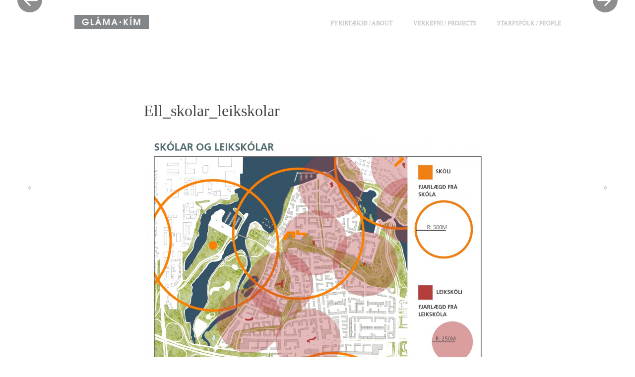

--- FILE ---
content_type: text/html; charset=UTF-8
request_url: https://www.glamakim.is/2015/10/21/ellidaarvogur-artunshofdi-urban-planning-proposal/ell_skolar_leikskolar/
body_size: 7778
content:
<!DOCTYPE html>
<html lang="en-US">
<head>
<meta charset="UTF-8" />
<meta name="viewport" content="width=device-width" />
<!-- for Facebook -->
<meta property="og:image" content="http://www.glamakim.is/wp-content/uploads/2017/07/glamakim_deila.png">
<title>Ell_skolar_leikskolar | Gláma·Kím</title>
<link rel="profile" href="http://gmpg.org/xfn/11" />
<link rel="pingback" href="https://glamakim.is/xmlrpc.php" />
<link href='http://fonts.googleapis.com/css?family=Raleway:400,300,500,700,200,100' rel='stylesheet' type='text/css'>
<link rel="stylesheet" type="text/css" href="//cdn.jsdelivr.net/jquery.slick/1.6.0/slick.css"/>
<meta name='robots' content='max-image-preview:large' />
	<style type="text/css">
		.blog .hentry a .attachment-home-post,
		.archive .hentry a .attachment-home-post,
		.search .hentry a .attachment-home-post {
			filter: grayscale(100%);
			-webkit-filter: grayscale(100%);
			-webkit-filter: grayscale(1); /* Older versions of webkit */
			-moz-filter: grayscale(100%);
			-o-filter: grayscale(100%);
			-ms-filter: grayscale(100%); /* IE 10 */
			filter: gray; /* IE 9 */
			filter: url("data:image/svg+xml;utf8,<svg xmlns=\'http://www.w3.org/2000/svg\'><filter id=\'grayscale\'><feColorMatrix type=\'matrix\' values=\'0.3333 0.3333 0.3333 0 0 0.3333 0.3333 0.3333 0 0 0.3333 0.3333 0.3333 0 0 0 0 0 1 0\'/></filter></svg>#grayscale"); /* Firefox */
		}
		@media screen and ( max-width: 800px ) {
			/* Remove hover effects for touchscreens */
			.blog .hentry a .attachment-home-post,
			.archive .hentry a .attachment-home-post,
			.search .hentry a .attachment-home-post {
				filter:none;
				-webkit-filter:none;
				-moz-filter:none;
				-o-filter:none;
			}
		}
	</style>
				<style type="text/css">
			.site-content #nav-below .nav-previous a,
			.site-content #nav-below .nav-next a,
			.site-content #image-navigation .nav-previous a,
			.site-content #image-navigation .nav-next a,
			.comment-navigation .nav-next,
			.comment-navigation .nav-previous,
			#infinite-handle span,
			.sidebar-link,
			a.comment-reply-link,
			a#cancel-comment-reply-link,
			.comments-link a,
			.hentry.no-thumbnail,
			button,
			html input[type="button"],
			input[type="reset"],
			input[type="submit"],
			.site-footer {
				opacity: .2;
			}
			.site-header,
			.entry-meta-wrapper,
			.comment-meta,
			.page-links span.active-link,
			.page-links a span.active-link {
				opacity: .3;
			}
			@media screen and ( max-width: 800px ) {
				/* Increase opacity for small screen sizes and touch screens */
				.site-header,
				.site-content #nav-below .nav-previous a,
				.site-content #nav-below .nav-next a,
				.site-content #image-navigation .nav-previous a,
				.site-content #image-navigation .nav-next a,
				.comment-navigation .nav-next a,
				.comment-navigation .nav-previous a,
				#infinite-handle span,
				.sidebar-link,
				a.comment-reply-link,
				a#cancel-comment-reply-link,
				.site-footer,
				.comments-link a,
				.comment-meta,
				.entry-meta-wrapper,
				.hentry.no-thumbnail,
				.page-links span.active-link,
				.page-links a span.active-link {
					opacity: 1;
				}
			}
		</style>
				<style type="text/css">
			.hentry .thumbnail-title {
				display: none;
			}
		</style>
		<link rel='dns-prefetch' href='//glamakim.is' />
<link rel='dns-prefetch' href='//fonts.googleapis.com' />
<link rel="alternate" type="application/rss+xml" title="Gláma·Kím &raquo; Feed" href="https://glamakim.is/feed/" />
<link rel="alternate" type="application/rss+xml" title="Gláma·Kím &raquo; Comments Feed" href="https://glamakim.is/comments/feed/" />
<script type="text/javascript">
window._wpemojiSettings = {"baseUrl":"https:\/\/s.w.org\/images\/core\/emoji\/14.0.0\/72x72\/","ext":".png","svgUrl":"https:\/\/s.w.org\/images\/core\/emoji\/14.0.0\/svg\/","svgExt":".svg","source":{"concatemoji":"https:\/\/glamakim.is\/wp-includes\/js\/wp-emoji-release.min.js?ver=6.3.7"}};
/*! This file is auto-generated */
!function(i,n){var o,s,e;function c(e){try{var t={supportTests:e,timestamp:(new Date).valueOf()};sessionStorage.setItem(o,JSON.stringify(t))}catch(e){}}function p(e,t,n){e.clearRect(0,0,e.canvas.width,e.canvas.height),e.fillText(t,0,0);var t=new Uint32Array(e.getImageData(0,0,e.canvas.width,e.canvas.height).data),r=(e.clearRect(0,0,e.canvas.width,e.canvas.height),e.fillText(n,0,0),new Uint32Array(e.getImageData(0,0,e.canvas.width,e.canvas.height).data));return t.every(function(e,t){return e===r[t]})}function u(e,t,n){switch(t){case"flag":return n(e,"\ud83c\udff3\ufe0f\u200d\u26a7\ufe0f","\ud83c\udff3\ufe0f\u200b\u26a7\ufe0f")?!1:!n(e,"\ud83c\uddfa\ud83c\uddf3","\ud83c\uddfa\u200b\ud83c\uddf3")&&!n(e,"\ud83c\udff4\udb40\udc67\udb40\udc62\udb40\udc65\udb40\udc6e\udb40\udc67\udb40\udc7f","\ud83c\udff4\u200b\udb40\udc67\u200b\udb40\udc62\u200b\udb40\udc65\u200b\udb40\udc6e\u200b\udb40\udc67\u200b\udb40\udc7f");case"emoji":return!n(e,"\ud83e\udef1\ud83c\udffb\u200d\ud83e\udef2\ud83c\udfff","\ud83e\udef1\ud83c\udffb\u200b\ud83e\udef2\ud83c\udfff")}return!1}function f(e,t,n){var r="undefined"!=typeof WorkerGlobalScope&&self instanceof WorkerGlobalScope?new OffscreenCanvas(300,150):i.createElement("canvas"),a=r.getContext("2d",{willReadFrequently:!0}),o=(a.textBaseline="top",a.font="600 32px Arial",{});return e.forEach(function(e){o[e]=t(a,e,n)}),o}function t(e){var t=i.createElement("script");t.src=e,t.defer=!0,i.head.appendChild(t)}"undefined"!=typeof Promise&&(o="wpEmojiSettingsSupports",s=["flag","emoji"],n.supports={everything:!0,everythingExceptFlag:!0},e=new Promise(function(e){i.addEventListener("DOMContentLoaded",e,{once:!0})}),new Promise(function(t){var n=function(){try{var e=JSON.parse(sessionStorage.getItem(o));if("object"==typeof e&&"number"==typeof e.timestamp&&(new Date).valueOf()<e.timestamp+604800&&"object"==typeof e.supportTests)return e.supportTests}catch(e){}return null}();if(!n){if("undefined"!=typeof Worker&&"undefined"!=typeof OffscreenCanvas&&"undefined"!=typeof URL&&URL.createObjectURL&&"undefined"!=typeof Blob)try{var e="postMessage("+f.toString()+"("+[JSON.stringify(s),u.toString(),p.toString()].join(",")+"));",r=new Blob([e],{type:"text/javascript"}),a=new Worker(URL.createObjectURL(r),{name:"wpTestEmojiSupports"});return void(a.onmessage=function(e){c(n=e.data),a.terminate(),t(n)})}catch(e){}c(n=f(s,u,p))}t(n)}).then(function(e){for(var t in e)n.supports[t]=e[t],n.supports.everything=n.supports.everything&&n.supports[t],"flag"!==t&&(n.supports.everythingExceptFlag=n.supports.everythingExceptFlag&&n.supports[t]);n.supports.everythingExceptFlag=n.supports.everythingExceptFlag&&!n.supports.flag,n.DOMReady=!1,n.readyCallback=function(){n.DOMReady=!0}}).then(function(){return e}).then(function(){var e;n.supports.everything||(n.readyCallback(),(e=n.source||{}).concatemoji?t(e.concatemoji):e.wpemoji&&e.twemoji&&(t(e.twemoji),t(e.wpemoji)))}))}((window,document),window._wpemojiSettings);
</script>
<style type="text/css">
img.wp-smiley,
img.emoji {
	display: inline !important;
	border: none !important;
	box-shadow: none !important;
	height: 1em !important;
	width: 1em !important;
	margin: 0 0.07em !important;
	vertical-align: -0.1em !important;
	background: none !important;
	padding: 0 !important;
}
</style>
	<link rel='stylesheet' id='style-css' href='https://glamakim.is/wp-content/themes/spun/style.css?ver=6.3.7' type='text/css' media='all' />
<link rel='stylesheet' id='spun-quicksand-css' href='https://fonts.googleapis.com/css?family=Quicksand%3A300&#038;ver=6.3.7' type='text/css' media='all' />
<link rel='stylesheet' id='spun-playfair-css' href='https://fonts.googleapis.com/css?family=Playfair+Display%3A400%2C700%2C400italic%2C700italic&#038;ver=6.3.7' type='text/css' media='all' />
<link rel='stylesheet' id='spun-nunito-css' href='https://fonts.googleapis.com/css?family=Nunito%3A300&#038;ver=6.3.7' type='text/css' media='all' />
<link rel='stylesheet' id='wp-block-library-css' href='https://glamakim.is/wp-includes/css/dist/block-library/style.min.css?ver=6.3.7' type='text/css' media='all' />
<style id='classic-theme-styles-inline-css' type='text/css'>
/*! This file is auto-generated */
.wp-block-button__link{color:#fff;background-color:#32373c;border-radius:9999px;box-shadow:none;text-decoration:none;padding:calc(.667em + 2px) calc(1.333em + 2px);font-size:1.125em}.wp-block-file__button{background:#32373c;color:#fff;text-decoration:none}
</style>
<style id='global-styles-inline-css' type='text/css'>
body{--wp--preset--color--black: #000000;--wp--preset--color--cyan-bluish-gray: #abb8c3;--wp--preset--color--white: #ffffff;--wp--preset--color--pale-pink: #f78da7;--wp--preset--color--vivid-red: #cf2e2e;--wp--preset--color--luminous-vivid-orange: #ff6900;--wp--preset--color--luminous-vivid-amber: #fcb900;--wp--preset--color--light-green-cyan: #7bdcb5;--wp--preset--color--vivid-green-cyan: #00d084;--wp--preset--color--pale-cyan-blue: #8ed1fc;--wp--preset--color--vivid-cyan-blue: #0693e3;--wp--preset--color--vivid-purple: #9b51e0;--wp--preset--gradient--vivid-cyan-blue-to-vivid-purple: linear-gradient(135deg,rgba(6,147,227,1) 0%,rgb(155,81,224) 100%);--wp--preset--gradient--light-green-cyan-to-vivid-green-cyan: linear-gradient(135deg,rgb(122,220,180) 0%,rgb(0,208,130) 100%);--wp--preset--gradient--luminous-vivid-amber-to-luminous-vivid-orange: linear-gradient(135deg,rgba(252,185,0,1) 0%,rgba(255,105,0,1) 100%);--wp--preset--gradient--luminous-vivid-orange-to-vivid-red: linear-gradient(135deg,rgba(255,105,0,1) 0%,rgb(207,46,46) 100%);--wp--preset--gradient--very-light-gray-to-cyan-bluish-gray: linear-gradient(135deg,rgb(238,238,238) 0%,rgb(169,184,195) 100%);--wp--preset--gradient--cool-to-warm-spectrum: linear-gradient(135deg,rgb(74,234,220) 0%,rgb(151,120,209) 20%,rgb(207,42,186) 40%,rgb(238,44,130) 60%,rgb(251,105,98) 80%,rgb(254,248,76) 100%);--wp--preset--gradient--blush-light-purple: linear-gradient(135deg,rgb(255,206,236) 0%,rgb(152,150,240) 100%);--wp--preset--gradient--blush-bordeaux: linear-gradient(135deg,rgb(254,205,165) 0%,rgb(254,45,45) 50%,rgb(107,0,62) 100%);--wp--preset--gradient--luminous-dusk: linear-gradient(135deg,rgb(255,203,112) 0%,rgb(199,81,192) 50%,rgb(65,88,208) 100%);--wp--preset--gradient--pale-ocean: linear-gradient(135deg,rgb(255,245,203) 0%,rgb(182,227,212) 50%,rgb(51,167,181) 100%);--wp--preset--gradient--electric-grass: linear-gradient(135deg,rgb(202,248,128) 0%,rgb(113,206,126) 100%);--wp--preset--gradient--midnight: linear-gradient(135deg,rgb(2,3,129) 0%,rgb(40,116,252) 100%);--wp--preset--font-size--small: 13px;--wp--preset--font-size--medium: 20px;--wp--preset--font-size--large: 36px;--wp--preset--font-size--x-large: 42px;--wp--preset--spacing--20: 0.44rem;--wp--preset--spacing--30: 0.67rem;--wp--preset--spacing--40: 1rem;--wp--preset--spacing--50: 1.5rem;--wp--preset--spacing--60: 2.25rem;--wp--preset--spacing--70: 3.38rem;--wp--preset--spacing--80: 5.06rem;--wp--preset--shadow--natural: 6px 6px 9px rgba(0, 0, 0, 0.2);--wp--preset--shadow--deep: 12px 12px 50px rgba(0, 0, 0, 0.4);--wp--preset--shadow--sharp: 6px 6px 0px rgba(0, 0, 0, 0.2);--wp--preset--shadow--outlined: 6px 6px 0px -3px rgba(255, 255, 255, 1), 6px 6px rgba(0, 0, 0, 1);--wp--preset--shadow--crisp: 6px 6px 0px rgba(0, 0, 0, 1);}:where(.is-layout-flex){gap: 0.5em;}:where(.is-layout-grid){gap: 0.5em;}body .is-layout-flow > .alignleft{float: left;margin-inline-start: 0;margin-inline-end: 2em;}body .is-layout-flow > .alignright{float: right;margin-inline-start: 2em;margin-inline-end: 0;}body .is-layout-flow > .aligncenter{margin-left: auto !important;margin-right: auto !important;}body .is-layout-constrained > .alignleft{float: left;margin-inline-start: 0;margin-inline-end: 2em;}body .is-layout-constrained > .alignright{float: right;margin-inline-start: 2em;margin-inline-end: 0;}body .is-layout-constrained > .aligncenter{margin-left: auto !important;margin-right: auto !important;}body .is-layout-constrained > :where(:not(.alignleft):not(.alignright):not(.alignfull)){max-width: var(--wp--style--global--content-size);margin-left: auto !important;margin-right: auto !important;}body .is-layout-constrained > .alignwide{max-width: var(--wp--style--global--wide-size);}body .is-layout-flex{display: flex;}body .is-layout-flex{flex-wrap: wrap;align-items: center;}body .is-layout-flex > *{margin: 0;}body .is-layout-grid{display: grid;}body .is-layout-grid > *{margin: 0;}:where(.wp-block-columns.is-layout-flex){gap: 2em;}:where(.wp-block-columns.is-layout-grid){gap: 2em;}:where(.wp-block-post-template.is-layout-flex){gap: 1.25em;}:where(.wp-block-post-template.is-layout-grid){gap: 1.25em;}.has-black-color{color: var(--wp--preset--color--black) !important;}.has-cyan-bluish-gray-color{color: var(--wp--preset--color--cyan-bluish-gray) !important;}.has-white-color{color: var(--wp--preset--color--white) !important;}.has-pale-pink-color{color: var(--wp--preset--color--pale-pink) !important;}.has-vivid-red-color{color: var(--wp--preset--color--vivid-red) !important;}.has-luminous-vivid-orange-color{color: var(--wp--preset--color--luminous-vivid-orange) !important;}.has-luminous-vivid-amber-color{color: var(--wp--preset--color--luminous-vivid-amber) !important;}.has-light-green-cyan-color{color: var(--wp--preset--color--light-green-cyan) !important;}.has-vivid-green-cyan-color{color: var(--wp--preset--color--vivid-green-cyan) !important;}.has-pale-cyan-blue-color{color: var(--wp--preset--color--pale-cyan-blue) !important;}.has-vivid-cyan-blue-color{color: var(--wp--preset--color--vivid-cyan-blue) !important;}.has-vivid-purple-color{color: var(--wp--preset--color--vivid-purple) !important;}.has-black-background-color{background-color: var(--wp--preset--color--black) !important;}.has-cyan-bluish-gray-background-color{background-color: var(--wp--preset--color--cyan-bluish-gray) !important;}.has-white-background-color{background-color: var(--wp--preset--color--white) !important;}.has-pale-pink-background-color{background-color: var(--wp--preset--color--pale-pink) !important;}.has-vivid-red-background-color{background-color: var(--wp--preset--color--vivid-red) !important;}.has-luminous-vivid-orange-background-color{background-color: var(--wp--preset--color--luminous-vivid-orange) !important;}.has-luminous-vivid-amber-background-color{background-color: var(--wp--preset--color--luminous-vivid-amber) !important;}.has-light-green-cyan-background-color{background-color: var(--wp--preset--color--light-green-cyan) !important;}.has-vivid-green-cyan-background-color{background-color: var(--wp--preset--color--vivid-green-cyan) !important;}.has-pale-cyan-blue-background-color{background-color: var(--wp--preset--color--pale-cyan-blue) !important;}.has-vivid-cyan-blue-background-color{background-color: var(--wp--preset--color--vivid-cyan-blue) !important;}.has-vivid-purple-background-color{background-color: var(--wp--preset--color--vivid-purple) !important;}.has-black-border-color{border-color: var(--wp--preset--color--black) !important;}.has-cyan-bluish-gray-border-color{border-color: var(--wp--preset--color--cyan-bluish-gray) !important;}.has-white-border-color{border-color: var(--wp--preset--color--white) !important;}.has-pale-pink-border-color{border-color: var(--wp--preset--color--pale-pink) !important;}.has-vivid-red-border-color{border-color: var(--wp--preset--color--vivid-red) !important;}.has-luminous-vivid-orange-border-color{border-color: var(--wp--preset--color--luminous-vivid-orange) !important;}.has-luminous-vivid-amber-border-color{border-color: var(--wp--preset--color--luminous-vivid-amber) !important;}.has-light-green-cyan-border-color{border-color: var(--wp--preset--color--light-green-cyan) !important;}.has-vivid-green-cyan-border-color{border-color: var(--wp--preset--color--vivid-green-cyan) !important;}.has-pale-cyan-blue-border-color{border-color: var(--wp--preset--color--pale-cyan-blue) !important;}.has-vivid-cyan-blue-border-color{border-color: var(--wp--preset--color--vivid-cyan-blue) !important;}.has-vivid-purple-border-color{border-color: var(--wp--preset--color--vivid-purple) !important;}.has-vivid-cyan-blue-to-vivid-purple-gradient-background{background: var(--wp--preset--gradient--vivid-cyan-blue-to-vivid-purple) !important;}.has-light-green-cyan-to-vivid-green-cyan-gradient-background{background: var(--wp--preset--gradient--light-green-cyan-to-vivid-green-cyan) !important;}.has-luminous-vivid-amber-to-luminous-vivid-orange-gradient-background{background: var(--wp--preset--gradient--luminous-vivid-amber-to-luminous-vivid-orange) !important;}.has-luminous-vivid-orange-to-vivid-red-gradient-background{background: var(--wp--preset--gradient--luminous-vivid-orange-to-vivid-red) !important;}.has-very-light-gray-to-cyan-bluish-gray-gradient-background{background: var(--wp--preset--gradient--very-light-gray-to-cyan-bluish-gray) !important;}.has-cool-to-warm-spectrum-gradient-background{background: var(--wp--preset--gradient--cool-to-warm-spectrum) !important;}.has-blush-light-purple-gradient-background{background: var(--wp--preset--gradient--blush-light-purple) !important;}.has-blush-bordeaux-gradient-background{background: var(--wp--preset--gradient--blush-bordeaux) !important;}.has-luminous-dusk-gradient-background{background: var(--wp--preset--gradient--luminous-dusk) !important;}.has-pale-ocean-gradient-background{background: var(--wp--preset--gradient--pale-ocean) !important;}.has-electric-grass-gradient-background{background: var(--wp--preset--gradient--electric-grass) !important;}.has-midnight-gradient-background{background: var(--wp--preset--gradient--midnight) !important;}.has-small-font-size{font-size: var(--wp--preset--font-size--small) !important;}.has-medium-font-size{font-size: var(--wp--preset--font-size--medium) !important;}.has-large-font-size{font-size: var(--wp--preset--font-size--large) !important;}.has-x-large-font-size{font-size: var(--wp--preset--font-size--x-large) !important;}
.wp-block-navigation a:where(:not(.wp-element-button)){color: inherit;}
:where(.wp-block-post-template.is-layout-flex){gap: 1.25em;}:where(.wp-block-post-template.is-layout-grid){gap: 1.25em;}
:where(.wp-block-columns.is-layout-flex){gap: 2em;}:where(.wp-block-columns.is-layout-grid){gap: 2em;}
.wp-block-pullquote{font-size: 1.5em;line-height: 1.6;}
</style>
<script type='text/javascript' src='https://glamakim.is/wp-includes/js/jquery/jquery.min.js?ver=3.7.0' id='jquery-core-js'></script>
<script type='text/javascript' src='https://glamakim.is/wp-includes/js/jquery/jquery-migrate.min.js?ver=3.4.1' id='jquery-migrate-js'></script>
<script type='text/javascript' src='https://glamakim.is/wp-content/themes/spun/js/keyboard-image-navigation.js?ver=20120202' id='keyboard-image-navigation-js'></script>
<link rel="https://api.w.org/" href="https://glamakim.is/wp-json/" /><link rel="alternate" type="application/json" href="https://glamakim.is/wp-json/wp/v2/media/2631" /><link rel="EditURI" type="application/rsd+xml" title="RSD" href="https://glamakim.is/xmlrpc.php?rsd" />
<meta name="generator" content="WordPress 6.3.7" />
<link rel='shortlink' href='https://glamakim.is/?p=2631' />
<link rel="alternate" type="application/json+oembed" href="https://glamakim.is/wp-json/oembed/1.0/embed?url=https%3A%2F%2Fglamakim.is%2F2015%2F10%2F21%2Fellidaarvogur-artunshofdi-urban-planning-proposal%2Fell_skolar_leikskolar%2F%23main" />
<link rel="alternate" type="text/xml+oembed" href="https://glamakim.is/wp-json/oembed/1.0/embed?url=https%3A%2F%2Fglamakim.is%2F2015%2F10%2F21%2Fellidaarvogur-artunshofdi-urban-planning-proposal%2Fell_skolar_leikskolar%2F%23main&#038;format=xml" />
	<style type="text/css">
				.site-title a,
			.site-description {
					color: #dd9933;
			}
		</style>
	
<script>
  (function(i,s,o,g,r,a,m){i['GoogleAnalyticsObject']=r;i[r]=i[r]||function(){
  (i[r].q=i[r].q||[]).push(arguments)},i[r].l=1*new Date();a=s.createElement(o),
  m=s.getElementsByTagName(o)[0];a.async=1;a.src=g;m.parentNode.insertBefore(a,m)
  })(window,document,'script','//www.google-analytics.com/analytics.js','ga');

  ga('create', 'UA-21458723-39', 'auto');
  ga('send', 'pageview');

</script>

</head>

<body class="attachment attachment-template-default single single-attachment postid-2631 attachmentid-2631 attachment-jpeg group-blog">
<div id="page" class="hfeed site">
		<header id="masthead" class="site-header" role="banner">
		<div class="header-wrapper">
							<a href="https://glamakim.is/" title="Gláma·Kím" rel="home">
					<img src="https://glamakim.is/wp-content/uploads/2015/03/cropped-gklogo_neg.jpeg" width="320" height="62" alt="" />
				</a>
						<div class="site-branding">
				<h1 class="site-title"><a href="https://glamakim.is/" title="Gláma·Kím" rel="home">Gláma·Kím</a></h1>
				<h2 class="site-description">arkitektar</h2>
			</div>
		</div>
		<nav role="navigation" class="site-navigation main-navigation">
			<h1 class="screen-reader-text">Menu</h1>
			<div class="screen-reader-text skip-link"><a href="#content" title="Skip to content">Skip to content</a></div>

			<div class="menu-main-menu-container"><ul id="menu-main-menu" class="menu"><li id="menu-item-2370" class="menu-item menu-item-type-post_type menu-item-object-page menu-item-has-children menu-item-2370"><a href="https://glamakim.is/about/">FYRIRTÆKIÐ / About</a>
<ul class="sub-menu">
	<li id="menu-item-2371" class="menu-item menu-item-type-post_type menu-item-object-page menu-item-2371"><a href="https://glamakim.is/about/vidurkenningar-awards/">Viðurkenningar / Awards</a></li>
	<li id="menu-item-2372" class="menu-item menu-item-type-post_type menu-item-object-page menu-item-2372"><a href="https://glamakim.is/about/iso-9001-certification/">ISO 9001 vottun / quality control system</a></li>
	<li id="menu-item-2364" class="menu-item menu-item-type-post_type menu-item-object-page menu-item-2364"><a href="https://glamakim.is/about/merki-logo/">Merki / Logo</a></li>
	<li id="menu-item-2373" class="menu-item menu-item-type-post_type menu-item-object-page menu-item-2373"><a href="https://glamakim.is/contact/">Hafa samband / Contact</a></li>
	<li id="menu-item-2706" class="menu-item menu-item-type-post_type menu-item-object-page menu-item-2706"><a href="https://glamakim.is/about/starfsfolk-1996-2020/">Starfsfólk 1996-2025 / Staff 1996-2025</a></li>
</ul>
</li>
<li id="menu-item-3590" class="menu-item menu-item-type-post_type menu-item-object-page menu-item-has-children menu-item-3590"><a href="https://glamakim.is/projects/">Verkefni / Projects</a>
<ul class="sub-menu">
	<li id="menu-item-2357" class="menu-item menu-item-type-taxonomy menu-item-object-category menu-item-2357"><a href="https://glamakim.is/category/projects/heritage/">Byggingararfleifð / Heritage</a></li>
	<li id="menu-item-2794" class="menu-item menu-item-type-taxonomy menu-item-object-category menu-item-2794"><a href="https://glamakim.is/category/projects/tourist/">Ferðamannastaðir / Tourist facilities</a></li>
	<li id="menu-item-2795" class="menu-item menu-item-type-taxonomy menu-item-object-category menu-item-2795"><a href="https://glamakim.is/category/projects/hotels/">Hótel / Hotels</a></li>
	<li id="menu-item-2362" class="menu-item menu-item-type-taxonomy menu-item-object-category menu-item-2362"><a href="https://glamakim.is/category/projects/industrial/">Iðnaðarmannvirki / Industrial</a></li>
	<li id="menu-item-2365" class="menu-item menu-item-type-taxonomy menu-item-object-category menu-item-2365"><a href="https://glamakim.is/category/projects/competitions/">Samkeppnir / Competitions</a></li>
	<li id="menu-item-2360" class="menu-item menu-item-type-taxonomy menu-item-object-category menu-item-2360"><a href="https://glamakim.is/category/projects/residential/">Íbúðahúsnæði / Residential</a></li>
	<li id="menu-item-2359" class="menu-item menu-item-type-taxonomy menu-item-object-category menu-item-2359"><a href="https://glamakim.is/category/projects/public/">Opinberar byggingar / Public</a></li>
	<li id="menu-item-3489" class="menu-item menu-item-type-taxonomy menu-item-object-category menu-item-3489"><a href="https://glamakim.is/category/projects/research/">Rannsóknir / Research</a></li>
	<li id="menu-item-2358" class="menu-item menu-item-type-taxonomy menu-item-object-category menu-item-2358"><a href="https://glamakim.is/category/projects/planning/">Skipulag / Planning</a></li>
	<li id="menu-item-2796" class="menu-item menu-item-type-taxonomy menu-item-object-category menu-item-2796"><a href="https://glamakim.is/category/projects/offices/">Skrifstofuhúsnæði / Offices</a></li>
	<li id="menu-item-2797" class="menu-item menu-item-type-taxonomy menu-item-object-category menu-item-2797"><a href="https://glamakim.is/category/projects/summerhouses/">Sumarhús / Summerhouses</a></li>
	<li id="menu-item-2356" class="menu-item menu-item-type-taxonomy menu-item-object-category menu-item-2356"><a href="https://glamakim.is/category/projects/commercial/">Verslun og þjónusta / Commercial</a></li>
</ul>
</li>
<li id="menu-item-3589" class="menu-item menu-item-type-post_type menu-item-object-page menu-item-has-children menu-item-3589"><a href="https://glamakim.is/staff-page/">STARFSFÓLK / PEOPLE</a>
<ul class="sub-menu">
	<li id="menu-item-5294" class="menu-item menu-item-type-post_type menu-item-object-page menu-item-5294"><a href="https://glamakim.is/staff/anna-bilska/">Anna Bilska</a></li>
	<li id="menu-item-2374" class="menu-item menu-item-type-post_type menu-item-object-page menu-item-2374"><a href="https://glamakim.is/staff/baering-bjarnar-jonsson-2/">Bæring Bjarnar Jónsson</a></li>
	<li id="menu-item-4157" class="menu-item menu-item-type-post_type menu-item-object-page menu-item-4157"><a href="https://glamakim.is/staff/gardar-jonsson/">Garðar Jónsson</a></li>
	<li id="menu-item-4038" class="menu-item menu-item-type-post_type menu-item-object-page menu-item-4038"><a href="https://glamakim.is/staff/hlynur-dadi-saevarsson/">Hlynur Daði Sævarsson</a></li>
	<li id="menu-item-6257" class="menu-item menu-item-type-post_type menu-item-object-page menu-item-6257"><a href="https://glamakim.is/indiana-ingolfsdottir/">Indiana Ingólfsdóttir</a></li>
	<li id="menu-item-2384" class="menu-item menu-item-type-post_type menu-item-object-page menu-item-2384"><a href="https://glamakim.is/staff/johannes-thordarson-2/">Jóhannes Þórðarson</a></li>
	<li id="menu-item-5913" class="menu-item menu-item-type-post_type menu-item-object-page menu-item-5913"><a href="https://glamakim.is/staff/lydia-hronn-kristjansdottir/">Lydía Hrönn Kristjánsdóttir</a></li>
	<li id="menu-item-5295" class="menu-item menu-item-type-post_type menu-item-object-page menu-item-5295"><a href="https://glamakim.is/staff/maryna-kryvenda/">Maryna Kryvenda</a></li>
	<li id="menu-item-2376" class="menu-item menu-item-type-post_type menu-item-object-page menu-item-2376"><a href="https://glamakim.is/staff/olafur-tr-mathiesen-2/">Ólafur Tr. Mathiesen</a></li>
	<li id="menu-item-2377" class="menu-item menu-item-type-post_type menu-item-object-page menu-item-2377"><a href="https://glamakim.is/staff/richard-l-blurton/">Richard Blurton</a></li>
	<li id="menu-item-2712" class="menu-item menu-item-type-post_type menu-item-object-page menu-item-2712"><a href="https://glamakim.is/staff/rosa-thorunn-hannesdottir/">Rósa Þórunn Hannesdóttir</a></li>
	<li id="menu-item-2378" class="menu-item menu-item-type-post_type menu-item-object-page menu-item-2378"><a href="https://glamakim.is/staff/sigbjorn-kjartansson-2/">Sigbjörn Kjartansson</a></li>
	<li id="menu-item-2379" class="menu-item menu-item-type-post_type menu-item-object-page menu-item-2379"><a href="https://glamakim.is/staff/sigurdur-halldorsson-2/">Sigurður Halldórsson</a></li>
	<li id="menu-item-2381" class="menu-item menu-item-type-post_type menu-item-object-page menu-item-2381"><a href="https://glamakim.is/staff/ulrike-diana-malsch/">Ulrike Diana Malsch</a></li>
	<li id="menu-item-4930" class="menu-item menu-item-type-post_type menu-item-object-page menu-item-4930"><a href="https://glamakim.is/staff/zoe-lewis/">Zoe Lewis</a></li>
</ul>
</li>
</ul></div>		</nav><!-- .site-navigation .main-navigation -->
	</header><!-- #masthead .site-header -->

	<div id="main" class="site-main">
		<div id="primary" class="content-area image-attachment">
			<div id="content" class="site-content" role="main">

			
				<nav id="image-navigation" class="site-navigation">
					<span class="previous-image nav-previous"><a href='https://glamakim.is/2015/10/21/ellidaarvogur-artunshofdi-urban-planning-proposal/ell_umferd/#main'><span class="meta-nav">&laquo;</span></a></span>
					<span class="next-image nav-next"><a href='https://glamakim.is/2015/10/21/ellidaarvogur-artunshofdi-urban-planning-proposal/ell_byggmagn_ibfjold/#main'><span class="meta-nav">&raquo;</span></a></span>
				</nav><!-- #image-navigation -->

				<article id="post-2631" class="post-2631 attachment type-attachment status-inherit hentry">
					<header class="entry-header">
						<h1 class="entry-title">Ell_skolar_leikskolar</h1>
					</header><!-- .entry-header -->

					<div class="entry-content">

						<div class="entry-attachment">
							<div class="attachment">
								
								<a href="https://glamakim.is/2015/10/21/ellidaarvogur-artunshofdi-urban-planning-proposal/ell_byggmagn_ibfjold/#main" title="Ell_skolar_leikskolar" rel="attachment"><img width="1200" height="866" src="https://glamakim.is/wp-content/uploads/2015/10/Ell_skolar_leikskolar.jpg" class="attachment-1200x1200 size-1200x1200" alt="" decoding="async" loading="lazy" srcset="https://glamakim.is/wp-content/uploads/2015/10/Ell_skolar_leikskolar.jpg 2126w, https://glamakim.is/wp-content/uploads/2015/10/Ell_skolar_leikskolar-300x217.jpg 300w, https://glamakim.is/wp-content/uploads/2015/10/Ell_skolar_leikskolar-1024x739.jpg 1024w, https://glamakim.is/wp-content/uploads/2015/10/Ell_skolar_leikskolar-700x505.jpg 700w, https://glamakim.is/wp-content/uploads/2015/10/Ell_skolar_leikskolar-1247x900.jpg 1247w" sizes="(max-width: 1200px) 100vw, 1200px" /></a>
							</div><!-- .attachment -->

													</div><!-- .entry-attachment -->

												
					</div><!-- .entry-content -->

					<footer class="entry-meta">
												<span class="entry-date"><time class="entry-date" datetime="2015-10-21T15:19:52+00:00" pubdate>October 21, 2015</time></span><br /><a href="https://glamakim.is/wp-content/uploads/2015/10/Ell_skolar_leikskolar.jpg" title="Link to full-size image">2126 &times; 1535</a><br /><a href="https://glamakim.is/2015/10/21/ellidaarvogur-artunshofdi-urban-planning-proposal/" title="Return to Elliðaárvogur-Ártúnshöfði / Urban planning proposal" rel="gallery">Elliðaárvogur-Ártúnshöfði / Urban planning proposal</a>											</footer><!-- .entry-meta -->
				</article><!-- #post-2631 -->

				
	<div id="comments-toggle"></div>
	<div id="comments" class="comments-area">

	
	
	
	
</div><!-- #comments .comments-area -->

			
			</div><!-- #content .site-content -->
		</div><!-- #primary .content-area .image-attachment -->


	</div><!-- #main .site-main -->
<p class="footer">Gláma•Kím | Arkitektar Laugavegi 164 | 101 Reykjavík Iceland | www.glamakim.is | <a href="mailto:glamakim@glamakim.is">glamakim@glamakim.is</a> | +354 530 8100</p>
	<footer id="colophon" class="site-footer" role="contentinfo">
		<div class="site-info">
						<a href="http://wordpress.org/" rel="generator">Proudly powered by WordPress</a>
            <span class="sep"> | </span>
        	Theme: spun by <a href="http://carolinemoore.net/" rel="designer">Caroline Moore</a>.		</div><!-- .site-info -->
			</footer><!-- #colophon .site-footer -->
</div><!-- #page .hfeed .site -->

<script type='text/javascript' src='https://glamakim.is/wp-content/themes/spun/js/toggle.js?ver=20121005' id='spun-toggle-js'></script>
<script type="text/javascript" src="//cdn.jsdelivr.net/jquery.slick/1.6.0/slick.min.js"></script>



</body>
</html>

--- FILE ---
content_type: text/css
request_url: https://glamakim.is/wp-content/themes/spun/style.css?ver=6.3.7
body_size: 22883
content:
/*
Theme Name: Spun
Theme URI: http://carolinethemes.com/2012/11/04/spun/
Description: Spun is a minimalist, responsive theme that puts the emphasis on your content; extraneous navigation fades away to put your words and images front and center. PLEASE NOTE: Version 2.0 makes some major changes, please upgrade at your own risk.
Version: 2.0.2
Author: Caroline Moore
Author URI: http://carolinemoore.net/
License: GPL v2 or later
License URI: http://www.gnu.org/licenses/gpl-2.0.html
Tags: light, one-column, fixed-width, white, gray, custom-menu, custom-background, custom-header, flexible-header, rtl-language-support, translation-ready, editor-style, featured-images, flexible-header, post-formats, theme-options

This theme, like WordPress, is licensed under the GPL v2 or later.
Use it to make something cool, have fun, and share what you've learned with others.

Spun is based on Underscores http://underscores.me/, (C) 2012-2013 Automattic, Inc.

Resetting and rebuilding styles have been helped along thanks to the fine work of
Eric Meyer http://meyerweb.com/eric/tools/css/reset/index.html
along with Nicolas Gallagher and Jonathan Neal http://necolas.github.com/normalize.css/
and Blueprint http://www.blueprintcss.org/
*/

/* =Fonts
-------------------------------------------------------------- */

@import url('https://fonts.googleapis.com/css?family=Montserrat:100,100i,200,200i,300,300i,400,400i');

@font-face {
    font-family: 'Genericons';
    src: url('font/genericons-regular-webfont.eot');
}

@font-face {
    font-family: 'Genericons';
    src: url([data-uri]) format('woff'),
         url('font/genericons-regular-webfont.ttf') format('truetype'),
         url('font/genericons-regular-webfont.svg#genericonsregular') format('svg');
    font-weight: normal;
    font-style: normal;
}


/* =Reset
-------------------------------------------------------------- */

html, body, div, span, applet, object, iframe,
h1, h2, h3, h4, h5, h6, p, blockquote, pre,
a, abbr, acronym, address, big, cite, code,
del, dfn, em, font, ins, kbd, q, s, samp,
small, strike, strong, sub, sup, tt, var,
dl, dt, dd, ol, ul, li,
fieldset, form, label, legend,
table, caption, tbody, tfoot, thead, tr, th, td {
	border: 0;
	font-family: inherit;
	font-size: 100%;
	font-style: inherit;
	font-weight: inherit;
	margin: 0;
	outline: 0;
	padding: 0;
	vertical-align: baseline;
}
html {
	font-size: 62.5%; /* Corrects text resizing oddly in IE6/7 when body font-size is set using em units http://clagnut.com/blog/348/#c790 */
	overflow-y: scroll; /* Keeps page centred in all browsers regardless of content height */
	-webkit-text-size-adjust: 100%; /* Prevents iOS text size adjust after orientation change, without disabling user zoom */
	-ms-text-size-adjust: 100%; /* www.456bereastreet.com/archive/201012/controlling_text_size_in_safari_for_ios_without_disabling_user_zoom/ */
}
body {
	background: #fff;
}
article,
aside,
details,
figcaption,
figure,
footer,
header,
hgroup,
nav,
section {
	display: block;
}
ol, ul {
	list-style: none;
}
table { /* tables still need 'cellspacing="0"' in the markup */
	border-collapse: separate;
	border-spacing: 0;
}
caption, th, td {
	font-weight: normal;
	text-align: left;
}
blockquote:before, blockquote:after,
q:before, q:after {
	content: "";
}
blockquote, q {
	quotes: "" "";
}
a:focus {
	outline: thin dotted;
}
a:hover,
a:active { /* Improves readability when focused and also mouse hovered in all browsers people.opera.com/patrickl/experiments/keyboard/test */
	outline: 0;
}
a img {
	border: 0;
}


/* =Global
----------------------------------------------- */

body,
button,
input,
select,
textarea {
	color: #666;
	font-family: Baskerville, "Playfair Display", "Times New Roman", serif;
	font-size: 16px;
	font-size: 1.6rem;
	font-weight: 300;
	line-height: 1.5;
}

/* Headings */
h1,h2,h3,h4,h5,h6 {
	clear: both;
	font-family: Baskerville, "Playfair Display", "Times New Roman", serif;
	font-style: italic;
	margin: 1em 0;
}
h1 {
	font-size: 32px;
	font-size: 3.2rem;
	line-height: 1em;
}
h2 {
	font-size: 28px;
	font-size: 2.8rem;
}
h3 {
	font-size: 24px;
	font-size: 2.4rem;
}
h4 {
	font-size: 20px;
	font-size: 2.0rem;
}
h5 {
	font-family: Quicksand, Arial, Helvetica, sans-serif;
	-webkit-text-stroke: .35px; /* Hack to fix thin text in Windows */
	font-size: 16px;
	font-size: 1.6rem;
	font-style: normal;
	text-transform: uppercase;
}
h6 {
	font-family: Quicksand, Arial, Helvetica, sans-serif;
	-webkit-text-stroke: .35px; /* Hack to fix thin text in Windows */
	font-size: 12px;
	font-size: 1.2rem;
	font-style: normal;
	text-transform: uppercase;
}
hr {
	background-color: #ccc;
	border: 0;
	height: 1px;
	margin-bottom: 1.5em;
}

/* Text elements */
::selection {
	background-color: #444;
	color: #fff;
}
p {
	margin-bottom: 1.5em;
}
ul, ol {
	margin: 0 0 1.5em 2em;
}
ul {
	list-style: none;
}
ul li:before {
	content: "\02022";
	font-size: 14px;
	font-size: 1.4rem;
	margin: 0 0 0 -1.5em;
	padding: 0 1em 0 0;
}
ul ul li:before {
	content: "\00B0";
}
ul ul ul li:before {
	content: "\25C7";
	font-size: 10px;
	font-size: 1rem;
}
ol {
	list-style: decimal;
}
ol ol {
	list-style: lower-alpha;
}
ol ol ol {
	list-style: lower-roman;
}
ul ul, ol ol, ul ol, ol ul {
	margin-bottom: 0;
	margin-left: 1.5em;
}
dt {
	font-weight: bold;
}
dd {
	margin: 0 1.5em 1.5em;
}
b, strong {
	font-weight: bold;
}
dfn, cite, em, i {
	font-style: italic;
}
cite {
	font-size: 12px;
	font-style: normal;
	text-transform: uppercase;
}
blockquote {
	border-top: 1px solid #eee;
	border-bottom: 1px solid #eee;
	font-family: Baskerville, "Playfair Display", "Times New Roman", serif;
	font-size: 24px;
	font-size: 2.4rem;
	font-style: italic;
	margin: 1.5em 0;
	padding: 1em 1.5em;
}
blockquote p {
	margin: 0;
}
blockquote cite {
	clear: both;
	float: right;
	font-size: 12px;
	font-size: 1.2rem;
	font-style: normal;
	text-transform: uppercase;
}
address {
	font-style: italic;
	margin: 0 0 1.5em;
}
pre {
	background: #fafafa;
	border: 1px dashed #eee;
	font-family: "Courier 10 Pitch", Courier, monospace;
	font-size: 14px;
	font-size: 1.4rem;
	line-height: 1.6;
	margin-bottom: 1.6em;
	padding: 1.6em;
	overflow: auto;
	max-width: 100%;
}
code, kbd, tt, var {
	background: #fafafa;
	border: 1px dashed #eee;
	font: 14px Monaco, Consolas, "Andale Mono", "DejaVu Sans Mono", monospace;
}
abbr, acronym {
	border-bottom: 1px dotted #666;
	cursor: help;
}
mark, ins {
	background: #aee6f8;
	text-decoration: none;
}
sup,
sub {
	font-size: 75%;
	height: 0;
	line-height: 0;
	position: relative;
	vertical-align: baseline;
}
sup {
	bottom: 1ex;
}
sub {
	top: .5ex;
}
small {
	font-size: 75%;
}
big {
	font-size: 125%;
}
figure {
	margin: 0;
}
table {
	font-size: 90%;
	margin: 0 0 1.5em;
	width: 100%;
}
td {
	border-bottom: 1px solid #eee;
	padding: 5px 10px;
}
th {
	border-bottom: 1px solid #eee;
	font-size: 16px;
	font-size: 1.6rem;
	padding: 5px 10px;
	text-transform: uppercase;
}
tr:hover {
	background: rgba(0,0,0,.01);
}
button,
input,
select,
textarea {
	font-size: 100%; /* Corrects font size not being inherited in all browsers */
	margin: 0; /* Addresses margins set differently in IE6/7, F3/4, S5, Chrome */
	vertical-align: baseline; /* Improves appearance and consistency in all browsers */
	*vertical-align: middle; /* Improves appearance and consistency in all browsers */
}
button,
input {
	line-height: normal; /* Addresses FF3/4 setting line-height using !important in the UA stylesheet */
}
button,
input[type="button"],
input[type="reset"],
input[type="submit"] {
	background: #444;
	border: 0 none;
	border-radius: 50px;
	color: #fff;
	cursor: pointer; /* Improves usability and consistency of cursor style between image-type 'input' and others */
	font-size: 12px;
	font-size: 1.2rem;
	line-height: 1;
	margin: 0;
	padding: .65em 1em;
	text-transform: uppercase;
	transition: all .3s ease-in-out;
	-webkit-transition: all .3s ease-in-out;
	-moz-transition: all .3s ease-in-out;
	-o-transition: all .3s ease-in-out;
}
button:hover,
input[type="button"]:hover,
input[type="reset"]:hover,
input[type="submit"]:hover {
	opacity: 1;
	transition: all .3s ease-in-out;
	-webkit-transition: all .3s ease-in-out;
	-moz-transition: all .3s ease-in-out;
	-o-transition: all .3s ease-in-out;
}
button:focus,
input[type="button"]:focus,
input[type="reset"]:focus,
input[type="submit"]:focus,
button:active,
input[type="button"]:active,
input[type="reset"]:active,
input[type="submit"]:active {

}
input[type="checkbox"],
input[type="radio"] {
	box-sizing: border-box; /* Addresses box sizing set to content-box in IE8/9 */
	padding: 0; /* Addresses excess padding in IE8/9 */
}
input[type="search"] {
	-webkit-appearance: textfield; /* Addresses appearance set to searchfield in S5, Chrome */
	-moz-box-sizing: content-box;
	-webkit-box-sizing: content-box; /* Addresses box sizing set to border-box in S5, Chrome (include -moz to future-proof) */
	box-sizing: content-box;
}
input[type="search"]::-webkit-search-decoration { /* Corrects inner padding displayed oddly in S5, Chrome on OSX */
	-webkit-appearance: none;
}
button::-moz-focus-inner,
input::-moz-focus-inner { /* Corrects inner padding and border displayed oddly in FF3/4 www.sitepen.com/blog/2008/05/14/the-devils-in-the-details-fixing-dojos-toolbar-buttons/ */
	border: 0;
	padding: 0;
}
input[type=text],
input[type=password],
input[type=email],
textarea {
	color: #666;
	border: 1px solid #f2f2f2;
	border-radius: 3px;
}
input[type=text]:focus,
input[type=password]:focus,
input[type=email]:focus,
textarea:focus {
	color: #999;
}
input[type=text],
input[type=email],
input[type=password] {
	padding: 3px;
}
textarea {
	overflow: auto; /* Removes default vertical scrollbar in IE6/7/8/9 */
	padding-left: 3px;
	vertical-align: top; /* Improves readability and alignment in all browsers */
	width: 98%;
}

/* Links */
a {
	color: #333;
	text-decoration: none;
	transition: all .4s ease-in-out;
	-webkit-transition: all .4s ease-in-out;
	-moz-transition: all .4s ease-in-out;
	-o-transition: all .4s ease-in-out;
}
a:visited {
	color: #333;
}
a:hover,
a:focus,
a:active {
	color: #999;
	text-decoration: none;
	transition: all .4s ease-in-out;
	-webkit-transition: all .4s ease-in-out;
	-moz-transition: all .4s ease-in-out;
	-o-transition: all .4s ease-in-out;
}

/* Alignment */
.alignleft {
	display: inline;
	float: left;
	margin-top: 1.5em;
	margin-right: 1.5em;
	margin-bottom: 1.5em;
}
.alignright {
	display: inline;
	float: right;
	margin-top: 1.5em;
	margin-left: 1.5em;
	margin-bottom: 1.5em;
}
.aligncenter {
	clear: both;
	display: block;
	margin: 1.5em auto;
}

/* Clear fix */
.clear:before,
.clear:after,
.entry-content:before,
.entry-content:after,
.comment-content:before,
.comment-content:after,
.site-header:before,
.site-header:after,
.site-content:before,
.site-content:after,
.site-footer:before,
.site-footer:after {
    content: '';
    display: table;
}

.clear:after,
.entry-content:after,
.comment-content:after,
.site-header:after,
.site-content:after,
.site-footer:after {
    clear: both;
}

/* Text meant only for screen readers */
.screen-reader-text {
	clip: rect(1px, 1px, 1px, 1px);
	position: absolute !important;
}
.screen-reader-text:hover,
.screen-reader-text:active,
.screen-reader-text:focus {
	background-color: #f1f1f1;
	border-radius: 3px;
	box-shadow: 0 0 2px 2px rgba(0, 0, 0, 0.6);
	clip: auto !important;
	color: #21759b;
	display: block;
	font-size: 14px;
	font-weight: bold;
	height: auto;
	left: 5px;
	line-height: normal;
	padding: 15px 23px 14px;
	text-decoration: none;
	top: 5px;
	width: auto;
	z-index: 100000; /* Above WP toolbar */
}


/* =Menu
----------------------------------------------- */

.main-navigation {
	color: #999;
	display: block;
	float: right;
	font-family: Quicksand, Helvetica, Arial, sans-serif;
	-webkit-text-stroke: .35px; /* Hack to fix thin text in Windows */
	font-size: 14px;
	font-size: 1.4rem;
	margin: 0;
	position: relative;
	text-align: right;
	text-transform: uppercase;
	width: 800px;
}
.main-navigation ul {
	list-style: none;
	margin: 0;
	padding-left: 0;
}
.main-navigation li {
	background: #fff;
	display: inline-block;
	margin: 0 0 5px 20px;
	position: relative;
}
.main-navigation li:before {
	content: "";
	margin: 0;
	padding: 0;
}
.main-navigation a {
	color: #999;
	display: block;
	text-decoration: none;
	font-family: "Raleway", serif;
}
.main-navigation ul ul {
	float: left;
	opacity: 0;
	position: absolute;
		top:;
		left: 0;
	text-align: left;
	-webkit-transition: all .4s ease-in-out;
	-moz-transition: all .4s ease-in-out;
	-o-transition: all .4s ease-in-out;
	transition: all .4s ease-in-out;
	visibility: hidden;
	z-index: 99999;
	background: gray;
}
.main-navigation ul ul ul {
	left: 100%;
	top: 0;
}
.main-navigation ul ul a {
	padding: 5px 10px;
	text-transform: none;
	width: 150px;
	background: white;
	color:black;
}
.main-navigation ul ul li,
.main-navigation ul ul li:hover {
	margin: 0 0 0 -10px;
}
.main-navigation ul ul ul li,
.main-navigation ul ul ul li:hover {
	margin: 0;
}
.main-navigation li:hover > a {
}
.main-navigation ul ul :hover > a {
}
.main-navigation ul ul a,
.main-navigation ul ul a:hover {
}
.main-navigation ul li:hover > ul {
	display: block;
	opacity: 1;
	transition: all .4s ease-in-out;
	-webkit-transition: all .4s ease-in-out;
	-moz-transition: all .4s ease-in-out;
	-o-transition: all .4s ease-in-out;
	visibility: visible;
}
.main-navigation li.current_page_item a,
.main-navigation li.current-menu-item a {
}
.main-navigation ul li.current_page_item ul a,
.main-navigation ul li.current-menu-item ul a,
.main-navigation ul ul li.current_page_item a,
.main-navigation ul ul li.current-menu-item a {
}
.main-navigation ul ul .parent > a:after {
	color: #999;
	content: "\00BB";
	display: inline-block;
	margin: 0 0 0 .5em;
}

/* Small menu */
.menu-toggle {
	clear: none;
	color: #444;
	cursor: pointer;
	display: block;
	float: right;
	font-family: Quicksand, Helvetica, Arial, sans-serif;
	-webkit-text-stroke: .35px; /* Hack to fix thin text in Windows */
	font-size: 14px;
	font-size: 1.4rem;
	font-style: normal;
	margin: 0;
	position: relative;
	text-align: right;
	text-transform: uppercase;
	transition: color .4s ease-in-out;
	-webkit-transition: color .4s ease-in-out;
	-moz-transition: color .4s ease-in-out;
	-o-transition: color .4s ease-in-out;
	width: auto;
}
.main-small-navigation .menu {
	clear: both;
	display: none;
	font-family: Quicksand, Helvetica, Arial, sans-serif;
	-webkit-text-stroke: .35px; /* Hack to fix thin text in Windows */
	margin: 0;
	padding: 1.5em 0 0;
	width: 100%;
}
.main-small-navigation .menu li {
	font-size: 14px;
	font-size: 1.4rem;
	margin-left: 10px;
	text-transform: uppercase;
}
.archive h1.entry-title {
margin-left: 10px;
}

p.footer {
margin-top: 40px;
border-top: 1px solid rgb(232, 232, 232);
padding-top: 20px;
text-align: center;
}

/* =Layout
----------------------------------------------- */

.site {
	margin: 0 auto;
	padding: 0 50px;
	width: 1000px;
}
.single .content-area,
.page .content-area,
.search-no-results .content-area,
.error404 .content-area {
	clear: both;
	margin: 0 auto;
	width: 800px;
}
.widget-area {
	clear: both;
	display: none;
	padding: 50px 0;
}


/* =Footer
----------------------------------------------- */

.site-footer {
	color: #333;
	clear: both;
	font-family: Quicksand, Helvetica, Arial, sans-serif;
	-webkit-text-stroke: .35px; /* Hack to fix thin text in Windows */
	font-size: 12px;
	font-size: 1.2rem;
	padding: 100px 0 50px;
	text-align: left;
	text-transform: uppercase;
	transition: all .4s ease-in-out;
	-webkit-transition: all .4s ease-in-out;
	-moz-transition: all .4s ease-in-out;
	-o-transition: all .4s ease-in-out;
	width: 100%;
}
.site-footer a {
	color: #333;
}
.site-footer:hover,
.site-footer:focus {
	opacity: 1;
	transition: all .4s ease-in-out;
	-webkit-transition: all .4s ease-in-out;
	-moz-transition: all .4s ease-in-out;
	-o-transition: all .4s ease-in-out;
}
.site-info {
	float: left;
	line-height: 40px;
	width: 65%;
}

/* Social Links */
.social-links {
	float: right;
	text-align: right;
	width: 33%;
}
.social-links a:before {
	background: #444;
	border-radius: 50%;
	color: #fff;
	display: inline-block;
	font-family: Genericons;
	font-size: 24px;
	font-size: 2.4rem;
	-webkit-font-smoothing: antialiased;
	font-style: normal;
	font-weight: normal;
	line-height: 40px;
	margin-left: 5px;
	text-align: center;
	text-decoration: inherit;
	width: 40px;
	height: 40px;
	vertical-align: top;
}
.facebook-link:before {
	content: '\f204';
}
.twitter-link:before {
	content: '\f202';
}
.tumblr-link:before {
	content: '\f214';
}
.linkedin-link:before {
	content: '\f207';
}


/* =Header
----------------------------------------------- */

.site-header {
	clear: both;
	display: block;
	min-height: 30px;
	padding: 30px 0;
	position: relative;
	transition: opacity .5s ease-in-out;
	-webkit-transition: opacity .5s ease-in-out;
	-moz-transition: opacity .5s ease-in-out;
	-o-transition: opacity .5s ease-in-out;
	width: 100%;
	z-index: 9999;
}
.site-header:hover,
.site-header:focus {
	opacity: 1;
	transition: opacity .5s ease-in-out;
	-webkit-transition: opacity .5s ease-in-out;
	-moz-transition: opacity .5s ease-in-out;
	-o-transition: opacity .5s ease-in-out;
}
.site-header img {
	display: inline-block;
	margin-right: 1em;
	margin-bottom: 0;
	vertical-align: middle;
}
.header-wrapper {
	display: block;
	float: left;
	width: 150px;
	padding-left: 10px;
}
.site-branding {
	color: #999;
	display: inline-block;
	font-size: 14px;
	font-size: 1.4rem;
	font-weight: bold;
	position: relative;
	text-transform: uppercase;
	vertical-align: sub;
}
.site-branding a {
	transition: color .5s ease-in-out;
	-webkit-transition: color .5s ease-in-out;
	-moz-transition: color .5s ease-in-out;
	-o-transition: color .5s ease-in-out;
}
.site-description {
	clear: none;
	color: #999;
	display: none;
	font-family: Quicksand, Helvetica, Arial, sans-serif;
	-webkit-text-stroke: .35px; /* Hack to fix thin text in Windows */
	font-size: 14px;
	font-size: 1.4rem;
	font-style: normal;
	margin: .75em 0;
	text-transform: uppercase;
}
.site-title {
	clear: none;
	display: inline-block;
	float: left;
	font-family: Baskerville, "Playfair Display", "Times New Roman", serif;
	font-size: 24px;
	font-size: 2.4rem;
	font-style: italic;
	font-weight: normal;
	line-height: 1em;
	margin: 0;
	text-transform: none;
	vertical-align: middle;
}
.site-title a {
	color: #999;
}

/* =Homepage
----------------------------------------------- */

.content-area {
	padding: 0;
	width: 100%;
}
.hentry {
	float: left;
	margin: 10px;
	padding: 0;
	position: relative;
	width: 180px;
	height: 180px;
}
.blog .hentry,
.archive .hentry,
.search .hentry {
	background: transparent;
}
.blog .hentry a,
.archive .hentry a,
.search .hentry a {
	display: block;
	width: 100%;
	height: 100%;
	z-index: 10;
}
.blog .hentry a .attachment-home-post,
.archive .hentry a .attachment-home-post,
.search .hentry a .attachment-home-post {
	border-radius: 180px;
	opacity: .8;
	transition: all .3s ease-in-out;
	-webkit-transition: all .3s ease-in-out;
	-moz-transition: all .3s ease-in-out;
	-o-transition: all .3s ease-in-out;
	-ms-transition: all .3s ease-in-out;
	width: 100%;
	height: 100%;
	z-index: 1;
}
.blog .hentry a:hover img,
.archive .hentry a:hover img,
.search .hentry a:hover img,
.blog .hentry a:focus img,
.archive .hentry a:focus img,
.search .hentry a:focus img {
	border-radius: 180px;
	filter: grayscale(0);
	-webkit-filter: none;
	-moz-filter: none;
	-o-filter: none;
	-ms-filter: none;
	opacity: 1;
	-webkit-transition: all .3s ease-in-out;
	-moz-transition: all .3s ease-in-out;
	-o-transition: all .3s ease-in-out;
	-ms-transition: all .3s ease-in-out;
	transition: all .3s ease-in-out;
	width: 100%;
	height: 100%;
}
.hentry.no-thumbnail {
	background: #444;
	border-radius: 180px;
	overflow: hidden;
	-webkit-transition: all .4s ease-in-out;
	-moz-transition: all .4s ease-in-out;
	-o-transition: all .4s ease-in-out;
	-ms-transition: all .4s ease-in-out;
	transition: all .4s ease-in-out;
	word-wrap: break-word;
	width: 180px;
	max-width: 180px;
	height: 180px;
	max-height: 180px;
}
.hentry .thumbnail-title {
	color: #fff;
	font-family: Baskerville, "Playfair Display", "Times New Roman", serif;
	font-size: 32px;
	font-size: 3.2rem;
	font-style: italic;
	line-height: 32px;
	overflow: hidden;
	position: absolute;
		top: 50%;
		left: 50%;
	text-align: center;
	text-shadow: 0 0 2px rgba(0,0,0,.4);
	-webkit-transform: translate(-50%, -50%);
	-moz-transform: translate(-50%, -50%);
	transform: translate(-50%, -50%);
	vertical-align: middle;
	word-wrap: break-word;
	width: 180px;
}
.hentry.no-thumbnail .thumbnail-title {
	display: block;
	text-shadow: none;
}
.hentry.no-thumbnail:hover,
.hentry.no-thumbnail:focus {
	opacity: 1;
	-webkit-transition: all .4s ease-in-out;
	-moz-transition: all .4s ease-in-out;
	-o-transition: all .4s ease-in-out;
	-ms-transition: all .4s ease-in-out;
	transition: all .4s ease-in-out;
}


/* =Content
----------------------------------------------- */

.sticky {
}
.single .hentry,
.error404 .hentry,
.page .hentry,
.search-no-results .no-results {
	margin: 0 0 1.5em;
	padding: 70px 50px;
	width: 700px;
	height: auto;
	z-index: 10;
}
.entry-meta {
	clear: both;
	color: #999;
	font-family: Quicksand, Helvetica, Arial, sans-serif;
	-webkit-text-stroke: .35px; /* Hack to fix thin text in Windows */
	font-size: 12px;
	font-size: 1.2rem;
	margin: 50px 0 0;
	text-transform: uppercase;
}
.entry-meta-wrapper {
	float: left;
	-webkit-transition: all .4s ease-in-out;
	-moz-transition: all .4s ease-in-out;
	-o-transition: all .4s ease-in-out;
	-ms-transition: all .4s ease-in-out;
	transition: all .4s ease-in-out;
	width: 90%;
}
.entry-meta a {
	color: #999;
}
.entry-meta-wrapper:hover,
.entry-meta-wrapper:focus {
	opacity: 1;
	-webkit-transition: all .4s ease-in-out;
	-moz-transition: all .4s ease-in-out;
	-o-transition: all .4s ease-in-out;
	-ms-transition: all .4s ease-in-out;
	transition: all .4s ease-in-out;
}
.post-date,
.cat-links,
.tags-links {
	display: block;
	max-width: 90%;
}
.byline {
	display: none;
}
.entry-title,
.entry-title a {
	color: #444;
	font-family: "Raleway", serif;
	font-size: 32px;
	font-size: 3.2rem;
	font-style: normal;
	font-weight: 100;
	line-height: 1em;
	margin: 0 0 20px 0;
}
.single .byline,
.group-blog .byline {
	display: inline;
}
.entry-content,
.entry-summary {
	font-family: Baskerville, "Playfair Display", "Times New Roman", serif;
	font-size: 18px;
	font-size: 1.8rem;
	font-weight: 300;
	margin: 1.5em 0 0;
}
.page-links {
	clear: both;
	font-size: 12px;
	font-size: 1.2rem;
	margin: 2em 0;
	text-transform: uppercase;
}
.page-links span.active-link,
.page-links a span.active-link {
	background: #444;
	border-radius: 17px;
	color: #fff;
	display: inline-block;
	margin: 0 3px 3px 0;
	padding: 5px;
	text-align: center;
	-webkit-transition: all .4s ease-in-out;
	-moz-transition: all .4s ease-in-out;
	-o-transition: all .4s ease-in-out;
	-ms-transition: all .4s ease-in-out;
	transition: all .4s ease-in-out;
	width: 17px;
	height: 17px;
}
.page-links a:hover span.active-link,
.page-links a:focus span.active-link,
.page-links span.active-link {
	opacity: 1;
	-webkit-transition: all .4s ease-in-out;
	-moz-transition: all .4s ease-in-out;
	-o-transition: all .4s ease-in-out;
	-ms-transition: all .4s ease-in-out;
	transition: all .4s ease-in-out;
}
.edit-link {
	clear: both;
	display: block;
}
.edit-link a {
	color: #999;
	font-size: 12px;
	text-transform: uppercase;
}
.page-header h1 {
	background: #444;
	border-radius: 180px;
	color: rgba(255,255,255,.13);
	display: block;
	float: left;
	font-size: 36px;
	font-size: 3.6rem;
	line-height: 16px;
	margin: 10px;
	padding: 70px 20px 0;
	width: 140px;
	height: 110px;
	text-align: center;
}
.page-header h1 span {
	clear: both;
	color: #fff;
	display: block;
	font-size: 24px;
	font-size: 2.4rem;
}
.page-header h1 a {
	color: #fff;
}


/* =Post Formats
----------------------------------------------- */

.single .format-aside .entry-content {
	display: block;
	font-family: Baskerville, "Playfair Display", "Times New Roman", serif;
	font-size: 28px;
	font-size: 2.8rem;
	font-style: italic;
	margin: -50px 0 0;
	padding: 50px 0;
	text-align: center;
}
.single .format-status .entry-title {
	display: none;
}
.single .format-status.hentry {
	padding-top: 50px;
}
.single .format-status .status-avatar img {
	border-radius: 40px;
	float: left;
	margin: 1.5em 2em .75em 0;
}
.single .format-link .link-icon:before {
	background: #444;
	border-radius: 50%;
	box-sizing: border-box;
	color: #fff;
	content: '\f107';
	display: block;
	float: left;
	font-family: Genericons;
	font-size: 48px;
	font-size: 4.8rem;
	-webkit-font-smoothing: antialiased;
	line-height: 60px;
	margin: 0 .5em 0 0;
	padding-top: 2px;
	padding-left: 3px;
	text-align: center;
	-moz-transform: rotate(45deg);
	-webkit-transform: rotate(45deg);
	transform: rotate(45deg);
	width: 60px;
	height: 60px;
}
.single .format-link.hentry {
	padding-top: 50px;
}
.single .format-quote .entry-title {
	display: none;
}
.single-post-thumbnail {
	margin: 0 0 2em;
}
.single-post-thumbnail img {
	max-width: 100%;
	height: auto;
}
.single-gallery {
	margin: 0 0 2em;
}


/* =Media
----------------------------------------------- */

.site-header img,
.entry-content img,
.comment-content img,
.widget img {
	max-width: 100%; /* Fluid images for posts, comments, and widgets */
	height: auto;
}
.site-header img,
.entry-content img,
img[class*="align"],
img[class*="wp-image-"] {
	height: auto; /* Make sure images with WordPress-added height and width attributes are scaled correctly */
}
.site-header img,
.entry-content img,
img.size-full {
	max-width: 100%;
}
.entry-content img.wp-smiley,
.comment-content img.wp-smiley {
	border: none;
	margin-bottom: 0;
	margin-top: 0;
	padding: 0;
}
.wp-caption {
	max-width: 100%;
}
.wp-caption.aligncenter,
.wp-caption.alignleft,
.wp-caption.alignright {
	margin-top: 1.5em;
	margin-bottom: 1.5em;
}
.wp-caption img {
	display: block;
	margin: 0 auto;
	max-width: 100%;
}
.wp-caption-text {
	color: #999;
	font-size: 12px;
	font-size: 1.2rem;
	text-align: left;
	text-transform: uppercase;
}
.wp-caption .wp-caption-text {
	margin: 0.8075em 0;
}
.site-content .gallery {
	margin-bottom: 1.5em;
}
.gallery-caption {
	font-size: 14px;
	font-size: 1.4rem;
	text-align: center;
	text-transform: none;
}
.site-content .gallery a img {
	border: none !important;
	height: auto;
	max-width: 90%;
}
.site-content .gallery dd {
	margin: 0;
}
.site-content .gallery .gallery-item {
	margin: 0 0 1.5em;
}
.site-content .format-gallery .gallery .gallery-item {
	margin: 0;
}

/* Make sure embeds and iframes fit their containers */
embed,
iframe,
object {
	max-width: 100%;
}


/* =Navigation
----------------------------------------------- */

#image-navigation {
	clear: both;
}
.next-image {
	float: right;
}
.site-content .site-navigation {
	clear: both;
	margin: 1.5em 0;
	text-align: center;
}
.site-content #nav-below .nav-previous a,
.site-content #nav-below .nav-next a,
.site-content #image-navigation .nav-previous a,
.site-content #image-navigation .nav-next a {
	display: block;
	position: fixed;
		top: 0;
	text-align: center;
	width: 120px;
	height: 100%;
	z-index: 1;
}
.site-content #nav-below .nav-previous a:before,
.site-content #nav-below .nav-next a:before,
.site-content #image-navigation .nav-previous a:before,
.site-content #image-navigation .nav-next a:before {
	background: #444;
	border-radius: 50%;
	color: #fff;
	content: '\f430';
	display: inline-block;
	font-family: Genericons;
	font-size: 50px;
	font-size: 5.0rem;
	-webkit-font-smoothing: antialiased;
	font-style: normal;
	line-height: 1;
	position: relative;
		top: 50%;
	-moz-transform: translateY(-50%);
	-webkit-transform: translateY(-50%);
	transform: translateY(-50%);
	width: 50px;
	height: 50px;
}
.site-content #nav-below .nav-next a:before,
.site-content #image-navigation .nav-next a:before {
	content: '\f429';
}
.site-content #nav-below .nav-previous a,
.site-content #image-navigation .nav-previous a {
	left: 0;
}
.site-content #nav-below .nav-next a,
.site-content #image-navigation .nav-next a {
	right: 0;
}
.site-content #nav-below .nav-previous a span,
.site-content #nav-below .nav-next a span,
.site-content #image-navigation .nav-previous a span,
.site-content #image-navigation .nav-next a span {
	display: block;
	top: 50%;
	margin-top: -50px;
	height: 100px;
	position: relative;
}
.site-content #nav-below .nav-previous a:hover,
.site-content #nav-below .nav-next a:hover,
.site-content #image-navigation .nav-previous a:hover,
.site-content #image-navigation .nav-next a:hover,
.comment-navigation .nav-next a:hover,
.comment-navigation .nav-previous a:hover,
.site-content #nav-below .nav-previous a:focus,
.site-content #nav-below .nav-next a:focus,
.site-content #image-navigation .nav-previous a:focus,
.site-content #image-navigation .nav-next a:focus,
.comment-navigation .nav-next a:focus,
.comment-navigation .nav-previous a:focus {
	opacity: 1;
}
.site-content .comment-navigation {
	margin: 0 0 3em;
}
.comment-navigation .nav-next a:before,
.comment-navigation .nav-previous a:before {
	background: #444;
	border-radius: 50%;
	color: #fff;
	content: "\f430";
	display: block;
	float: left;
	font-family: Genericons;
	font-size: 40px;
	font-size: 4.0rem;
	-webkit-font-smoothing: antialiased;
	font-weight: 300;
	line-height: 1;
	margin: 0;
	text-align: center;
	width: 40px;
	height: 40px;
}
.comment-navigation .nav-next a:before {
	content: "\f429";
	float: right;
}


/* =Comments
----------------------------------------------- */

#comments {
	clear: both;
	display: none;
	padding: 0 50px 50px;
}
.paginated-comments #comments {
	display: block;
}
#comments-toggle {
	clear: both;
	height: 50px;
	position: relative;
	visibility: hidden;
}
.commentlist,
.commentlist ul.children {
	list-style: none;
	margin: 0;
	padding: 0;
}
.commentlist ul.children {
	margin: 0 0 0 1.5em;
}
.commentlist ul.children li:before {
	content: "";
}
h2.comments-title {
	padding: 50px 0 0;
	margin: 0 0 auto;
}
.bypostauthor {
}
.form-allowed-tags {
	display: none;
}
li.comment,
.pingback,
.trackback {
	border-top: 1px solid #eee;
	clear: both;
	margin: 2em 0 0;
	padding: 2em 0 0;
}
.commentlist > li.comment:first-child,
.commentlist > .pingback:first-child,
.commentlist > .trackback:first-child {
	border-top: 0 none;
}
.pingback p,
.trackback p {
	margin: 0;
}
.comment-author cite {
	font-size: 14px;
	font-size: 1.4rem;
}
.comment-author .avatar {
	border-radius: 40px;
	float: left;
	margin: 0 1em 0 0;
}
.comment-content {
	font-family: Baskerville, "Playfair Display", "Times New Roman", serif;
	font-size: 16px;
	font-size: 1.6rem;
	font-weight: 300;
	margin: 1.5em 0 0 65px;
}
.comment-meta {
	color: #444;
	font-family: Quicksand, Helvetica, Arial, sans-serif;
	-webkit-text-stroke: .35px; /* Hack to fix thin text in Windows */
	font-size: 12px;
	font-size: 1.2rem;
	text-transform: uppercase;
	-webkit-transition: all .4s ease-in-out;
	-moz-transition: all .4s ease-in-out;
	-o-transition: all .4s ease-in-out;
	-ms-transition: all .4s ease-in-out;
	transition: all .4s ease-in-out;
}
.comment-meta a {
	color: #444;
}
.comment-meta:hover,
.comment-meta:focus {
	opacity: 1;
	-webkit-transition: all .4s ease-in-out;
	-moz-transition: all .4s ease-in-out;
	-o-transition: all .4s ease-in-out;
	-ms-transition: all .4s ease-in-out;
	transition: all .4s ease-in-out;
}
a.comment-reply-link {
	background: #444;
	border-radius: 50px;
	color: #fff;
	display: inline-block;
	float: right;
	font-family: Quicksand, Helvetica, Arial, sans-serif;
	-webkit-text-stroke: .35px; /* Hack to fix thin text in Windows */
	font-size: 12px;
	font-size: 1.2rem;
	margin: 0;
	padding: 5px 10px;
	text-transform: uppercase;
}
a.comment-reply-link:hover,
a.comment-reply-link:focus {
	opacity: 1;
}
a#cancel-comment-reply-link {
	background: #444;
	border-radius: 50px;
	color: #fff;
	display: block;
	float: right;
	font-family: Quicksand, Helvetica, Arial, sans-serif;
	-webkit-text-stroke: .35px; /* Hack to fix thin text in Windows */
	font-size: 12px;
	font-size: 1.2rem;
	font-style: normal;
	padding: 5px 10px;
}
a#cancel-comment-reply-link:hover,
a#cancel-comment-reply-link:focus {
	opacity: 1;
}
#respond {
	padding: 3em 0 0;
}
#reply-title {
	margin: 0;
}
.says {
	display: none;
}
.comments-link a {
	background: #444;
	border-radius: 30px;
	color: #fff;
	display: block;
	float: right;
	line-height: 1;
	text-align: center;
	width: 30px;
	height: 30px;
}
.comments-link .tail {
	border-top: 10px solid #444;
	border-right: 8px solid transparent;
	border-bottom: 0;
	border-left: 0;
	display: block;
	margin: 0;
	padding: 0;
	position: relative;
		top: 95%;
		left: 12px;
	-webkit-transition: all .4s ease-in-out;
	-moz-transition: all .4s ease-in-out;
	-o-transition: all .4s ease-in-out;
	-ms-transition: all .4s ease-in-out;
	transition: all .4s ease-in-out;
	width: 0;
	height: 0;
	z-index: -1;
}
.comments-link a:hover,
.comments-link a:focus {
	opacity: 1;
}
.comments-link a:hover .tail,
.comments-link a:focus .tail {
	opacity: 1;
	-webkit-transition: all .4s ease-in-out;
	-moz-transition: all .4s ease-in-out;
	-o-transition: all .4s ease-in-out;
	-ms-transition: all .4s ease-in-out;
	transition: all .4s ease-in-out;
}
.comment-form-author,
.comment-form-email,
.comment-form-url,
.comment-form-comment {
	border: 1px solid #eee;
	border-radius: 2px;
	margin: 0 0 .5em;
	padding: 5px 10px;
	position: relative;
	font-size: 14px;
	text-transform: uppercase;
	max-width: 92%;
}
.comment-form-author input,
.comment-form-email input,
.comment-form-url input {
	border: 0 none;
	float: right;
	width: 84%;
}
.comment-form-comment textarea {
	border: 0 none;
	clear: both;
	width: 100%;
}
.nocomments {
	border-top: 1px solid #eee;
	border-bottom: 1px solid #eee;
	clear: both;
	font-family: Baskerville, "Playfair Display", "Times New Roman", serif;
	font-size: 20px;
	font-size: 2.0rem;
	font-style: italic;
	padding: 2em 0;
	text-align: center;
}


/* =Widgets
----------------------------------------------- */

.sidebar-link {
	background: #444;
	border-radius: 40px;
	clear: both;
	color: #fff;
	cursor: pointer;
	display: block;
	font-size: 18px;
	font-size: 1.8rem;
	line-height: 40px;
	margin: 2em auto 0;
	text-align: center;
	-webkit-transition: all .4s ease-in-out;
	-moz-transition: all .4s ease-in-out;
	-o-transition: all .4s ease-in-out;
	-ms-transition: all .4s ease-in-out;
	transition: all .4s ease-in-out;
	width: 40px;
	height: 40px;
}
.sidebar-link.toggled-on {
	line-height: 36px;
	opacity: 1;
}
.sidebar-link:hover,
.sidebar-link:focus {
	color: #fff;
	opacity: 1;
	-webkit-transition: all .4s ease-in-out;
	-moz-transition: all .4s ease-in-out;
	-o-transition: all .4s ease-in-out;
	-ms-transition: all .4s ease-in-out;
	transition: all .4s ease-in-out;
}
.widget {
	font-family: Baskerville, "Playfair Display", "Times New Roman", serif;
	font-size: 16px;
	font-size: 1.6rem;
	font-weight: 100;
	margin: 0 0 3em;
}
/* Make sure select elements fit in widgets */
.widget select {
    max-width: 100%;
}
.widget-column {
	width: 23%;
}
.widget-title {
	font-size: 24px;
	font-size: 2.4rem;
	margin: 0 0 .5em 0;
}
.one.widget-column {
	float: none;
	margin: 0 auto;
}
.two.widget-column {
	float: left;
	margin: 0 13.5%;
}
.three.widget-column {
	float: left;
	margin: 0 5%;
}

/* Search widget */
#searchsubmit {
	display: none;
}

/* Calendar */
#wp-calendar caption {
	font-weight: 700;
	margin: 0 0 .5em 0;
	text-align: center;
}
#wp-calendar td,
#wp-calendar th {
	padding: 2px;
	text-align: center;
}
#wp-calendar #next {
	text-align: right;
}
#wp-calendar #prev {
	text-align: left;
}


/* =Jetpack
------------------------------------------------*/

/* Hides navigation links and site footer when infinite scroll is active */
.infinite-scroll #nav-below,
.infinite-scroll.neverending .site-footer {
	display: none;
}
/* Shows the footer again in case all posts have been loaded */
.infinity-end.neverending .site-footer {
	display: block;
}
#infinite-footer .container {
	background: rgba(255,255,255,.5);
	border: none;
}
#infinite-footer .blog-credits,
#infinite-footer .blog-credits a,
#infinite-footer .blog-credits a:hover,
#infinite-footer .blog-credits a:focus,
#infinite-footer .blog-info a,
#infinite-footer .blog-info a:hover,
#infinite-footer .blog-info a:focus {
	color: rgba(0,0,0,.3);
	font-family: Quicksand, Helvetica, Arial, sans-serif;
	font-weight: normal;
	text-transform: uppercase;
}
.infinite-loader {
	clear: both;
	margin: 0 auto;
	padding: 50px 0 0;
	position: relative;
	text-align: center;
	width: 35px;
}
#infinite-handle {
	clear: both;
	margin: 0 auto 13px;
	padding: 25px 0 0;
}
#infinite-handle span {
	background: #444;
	color: #fff;
	border-radius: 40px;
	clear: both;
	display: block;
	line-height: 40px;
	margin: 0 auto;
	padding: 0;
	text-align: center;
	-webkit-transition: all .4s ease-in-out;
	-moz-transition: all .4s ease-in-out;
	-o-transition: all .4s ease-in-out;
	-ms-transition: all .4s ease-in-out;
	transition: all .4s ease-in-out;
	width: 90px;
	height: 40px;
}
#infinite-handle span:hover,
#infinite-handle span:focus {
	opacity: 1;
	-webkit-transition: all .4s ease-in-out;
	-moz-transition: all .4s ease-in-out;
	-o-transition: all .4s ease-in-out;
	-ms-transition: all .4s ease-in-out;
	transition: all .4s ease-in-out;
}


/* =Responsive
----------------------------------------------- */

@media screen and ( max-width: 1200px ) {
	.site {
		width: 600px;
	}
	.single .content-area,
	.page .content-area,
	.search-no-results .content-area,
	.error404 .content-area {
		width: 100%;
	}
	.single .hentry,
	.error404 .hentry,
	.page .hentry,
	.search-no-results .no-results {
		width: 500px;
	}
	.site-info {
		line-height: 1.6;
	}

	.header-wrapper {
		width: 200px;
	}

	.main-navigation {
		width: 390px;
	}
}

@media screen and ( max-width: 800px ) {

	nav.site-navigation.main-small-navigation {
margin-top: 8px;
}

	blockquote {
		font-size: 20px;
		font-size: 2.0rem;
	}
	.site {
		width: 400px;
	}
	.hentry {
		margin: 5px;
		width: 123px;
		height: 123px;
	}
	.hentry.no-thumbnail {
		width: 123px;
		height: 123px;
	}
	.hentry .thumbnail-title {
		font-size: 24px;
		font-size: 2.4rem;
		line-height: normal;
		width: 123px;
	}
	.page-header h1 {
		margin: 5px;
		padding: 35px 11px 0;
		width: 101px;
		height: 88px;
	}
	.single .hentry,
	.page .hentry,
	.error404 .hentry,
	.search-no-results .no-results,
	.single .content-area,
	.page .content-area,
	.search-no-results .content-area,
	.error404 .content-area {
		padding: 0;
		width: 100%;
	}
	.single .content-area {
		width: 100%;
	}
	#comments {
		padding: 0;
	}
	.comment-author .avatar {
		float: right;
		margin: 0 0 0 1em;
	}
	.comment-content {
		margin: 1.5em 0 0;
	}
	.one.widget-column,
	.two.widget-column,
	.three.widget-column,
	.site-info,
	.social-links {
		clear: both;
		float: none;
		width: auto;
	}
	.comment-form-author input,
	.comment-form-email input,
	.comment-form-url input {
		border: 0 none;
		float: right;
		width: 75%;
	}
	.single .format-status.hentry {
		padding-top: 0;
	}
}
@media screen and ( max-width: 600px ) {
	.site {
		padding: 0;
		width: 300px;
	}
	.hentry {
		margin: 5px;
		width: 140px;
		height: 140px;
	}
	.hentry.no-thumbnail {
		width: 140px;
		height: 140px;
	}
	.hentry .thumbnail-title {
		font-size: 24px;
		font-size: 2.4rem;
		line-height: normal;
		width: 140px;
	}
	.page-header h1 {
		margin: 5px;
		padding: 48px 18px;
		width: 104px;
		height: 44px;
	}
	.site-content #nav-below .site-navigation,
	.site-content #image-navigation .site-navigation {
		margin: 1.5em 0;
		overflow: hidden;
		width: 100%;
	}
	.site-content #nav-below .nav-previous a,
	.site-content #nav-below .nav-next a,
	.site-content #image-navigation .nav-previous a,
	.site-content #image-navigation .nav-next a {
		float: left;
		margin: 0;
		text-align: left;
		position: relative;
			top: auto;
		width: 50%;
		height: 50px;
		z-index: 1;
	}
	.site-content #nav-below .nav-previous a:before,
	.site-content #nav-below .nav-next a:before,
	.site-content #image-navigation .nav-previous a:before,
	.site-content #image-navigation .nav-next a:before {
		font-size: 40px;
		font-size: 4.0rem;
		margin-top: 1.5em;
		width: 40px;
		height: 40px;
	}
	.site-content #nav-below .nav-next a,
	.site-content #image-navigation .nav-next a {
		float: right;
		text-align: right;
	}
	.single-post-thumbnail img {
		clear: both;
		width: 100%;
		margin: 0 0 2em 0;
		max-width: 100%;
		min-height: auto;
		min-width: 100%;
		height: auto;
		position: relative;
			top: auto;
			left: auto;
		z-index: 10;
	}
}






/*
Welcome to Custom CSS!

CSS (Cascading Style Sheets) is a kind of code that tells the browser how
to render a web page. You may delete these comments and get started with
your customizations.

By default, your stylesheet will be loaded after the theme stylesheets,
which means that your rules can take precedence and override the theme CSS
rules. Just write here what you want to change, you don't need to copy all
your theme's stylesheet content.

If you need any further help, ask in the CSS Customization forum.
*/
.blog .hentry a .attachment-home-post, .archive .hentry a .attachment-home-post, .search .hentry a .attachment-home-post {
	border-radius: 0 !important;
}

.blog .hentry a:hover img, .archive .hentry a:hover img, .search .hentry a:hover img, .blog .hentry a:focus img, .archive .hentry a:focus img, .search .hentry a:focus img {
	border-radius: 0 !important;
}

.blog .hentry a:hover .attachment-home-post, .archive .hentry a .attachment-home-post, .search .hentry a .attachment-home-post, #infinite-handle span, .comments-link, .sidebar-link, .archive .hentry a:hover img, {
	border-radius: 0 !important;
}

.site-content #nav-below .nav-previous a, .site-content #nav-below .nav-next a, .site-content #image-navigation .nav-previous a, .site-content #image-navigation .nav-next a, .comment-navigation .nav-next, .comment-navigation .nav-previous, #infinite-handle span, .sidebar-link, a.comment-reply-link, a#cancel-comment-reply-link, .comments-link a, .hentry.no-thumbnail, button, html input[type="button"], input[type="reset"], input[type="submit"], .site-footer {
	opacity: .6 !important;
}

.site-header, .entry-meta-wrapper, .comment-meta, .page-links span.active-link, .page-links a span.active-link {
	opacity: .6 !important;
}

.site-info {
	display: none !important;
}

.page-header h1 span {
	margin-top: 20px !important;
	line-height: 1em !important;
}

.page-header h1 {
	border-radius: 0 !important;
}

.page-header h1:hover {
	border-radius: 0 !important;
}

.site-title a {
	display: none !important;
}

#infinite-handle span {
	border-radius: 0 !important;
}

.sidebar-link {
	border-radius: 0 !important;
}

#menu-main-menu li {
	font-size: .85em !important;
}


.main-navigation a {
	font-size: 12px;
	padding: 7.5px 9px;
}

.jp-carousel-titleanddesc-title {
	display: none !important; 
}






body.page.page-id-3125 {
	background: url('http://www.glamakim.is/wp-content/uploads/2017/07/sumarhus_thingvellir.jpg')
no-repeat center center fixed;
-webkit-background-size: cover;
-moz-background-size: cover;
-o-background-size: cover;
background-size: cover;
}

body.page.page-id-3125 .entry-title {
color: #000;
}


body.page.page-id-3125 .button {
    background-color: rgba(255, 255, 255, 0.7);
    border:2px solid #fff; 
    color: #2b2e32;
	width: 150px;
    padding: 10px 10px;
    text-align: center;
    text-decoration: none;
    display: inline-block;
    font-size: 14px;
    margin-top: -30px;
	margin-left: 0px;	
    cursor: pointer;
    font-family: 'Raleway', sans-serif;
  font-weight: 500;
}

body.page.page-id-3125 .content-area {
	width: 1000px;
}

body.page.page-id-3125 .post-3125 {
	padding: 120px 10px;
}

body.page.page-id-3125 .entry-title {
	color: #000;
	margin-top: -80px;
	font-weight: 200;
	border: 2px solid #fff;
	background-color: rgba(255, 255, 255, 0.7);
	padding: 7px;
}
body.page.page-id-3125 .footer {
	display: none;
}

body.page.page-id-3125 .main-navigation a { 
	padding: 4.5px 9px;
}


body.page.page-id-3125 .site-header { 
	opacity: .8 !important;
}


body.page.page-id-3125 .button2 {
    background-color: rgba(255, 255, 255, 0.7);
    border:2px solid #fff; 
    color: #2b2e32;
	width: 150px;
    padding: 10px 10px;
    text-align: center;
    text-decoration: none;
    display: inline-block;
    font-size: 14px;
    margin-top: -30px;
	margin-left: 0px;	
    cursor: pointer;
    font-family: 'Raleway', sans-serif;
  font-weight: 500;
}


































body.page.page-id-3281 .entry-title {
color: #000;
}


body.page.page-id-3281 .hero-left {
    width: 940px;
    margin: 0 auto;
    overflow: ;
}

body.page.page-id-3281 .hero-card {
	border:2px solid #fff;
border-radius:0px;
background: rgba(255, 255, 255, 0.3);
color:#000000;
padding:40px;
width:150px;
height: 240px;
margin-top: -15px;
position: relative;
float: left;
}

body.page.page-id-3281 .hero-card-title {
font-family: 'Raleway', sans-serif;
  font-weight: 800;
  color: #2b2e32;
margin: 0;
font-size: 30px;
text-align: left;
width: 120px;
}

body.page.page-id-3281 .hero-card-description {
font-family: 'Raleway', sans-serif;
  font-weight: 100;
font-size: 20px;
font-weight: 300;
margin: 5px 0;
text-align: left
}

body.page.page-id-3281 .button {
    background-color: #fff;
    border:2px solid #2b2e32; 
    color: #2b2e32;
	width: 150px;
    padding: 10px 10px;
    text-align: center;
    text-decoration: none;
    display: inline-block;
    font-size: 14px;
    margin-top: 30px;
	margin-left: -10px;	
    cursor: pointer;
    font-family: 'Raleway', sans-serif;
  font-weight: 500;
}

body.page.page-id-3281 .content-area {
	width: 1000px;
}

body.page.page-id-3281 .post-3281 {
	padding: 120px 10px;
}

body.page.page-id-3281 .entry-title {
	margin-top: -80px;
	font-weight: 300;
	color: #fff;
}

body.page.page-id-3281 .footer {
	display: none;
}

body.page.page-id-3281 .main-navigation a { 
	padding: 4.5px;
}

body.page.page-id-3281 .site-header { 
	opacity: .8 !important;
}






.cb-slideshow,
.cb-slideshow:after { 
    position: fixed;
    width: 100%;
    height: 100%;
    top: 0px;
    left: 0px;
    z-index: -1; 
    margin-top: 0px;
}
.cb-slideshow:after { 
    content: '';
    background: transparent url('http://www.glamakim.is/wp-content/uploads/2017/07/pattern1.png') repeat top left; 
}
.cb-slideshow li span { 
    width: 100%;
    height: 100%;
    position: absolute;
    top: 0px;
    left: -30px;
    color: transparent;
    background-size: cover;
    background-position: left;
    background-repeat: none;
    opacity: 0;
    z-index: 0;
  -webkit-backface-visibility: hidden;
    -webkit-animation: imageAnimation 36s linear infinite 0s;
    -moz-animation: imageAnimation 36s linear infinite 0s;
    -o-animation: imageAnimation 36s linear infinite 0s;
    -ms-animation: imageAnimation 36s linear infinite 0s;
    animation: imageAnimation 36s linear infinite 0s; 
}
.cb-slideshow li div { 
    z-index: 1000;
    position: absolute;
    bottom: 30px;
    left: 0px;
    width: 100%;
    text-align: center;
    opacity: 0;
    color: #fff;
    -webkit-animation: titleAnimation 36s linear infinite 0s;
    -moz-animation: titleAnimation 36s linear infinite 0s;
    -o-animation: titleAnimation 36s linear infinite 0s;
    -ms-animation: titleAnimation 36s linear infinite 0s;
    animation: titleAnimation 36s linear infinite 0s; 
}

.cb-slideshow li div h2 { 
	text-decoration: none;
    font-family: "Raleway", serif;
    font-size: 28px;
	font-weight: 100;
    padding: 0;
    line-height: 1400px;
	margin-top: -400px;
	background-color: rgba(0, 0, 0, 0.5);
	display: inline;
	
	

}


.cb-slideshow li:nth-child(1) span { 
    background-image: url('http://www.glamakim.is/wp-content/uploads/2017/07/sumarhus_thingvellir.jpg')
}
.cb-slideshow li:nth-child(2) span { 
    background-image: url(http://www.glamakim.is/wp-content/uploads/2017/01/3I8A7147-1-n-s.jpg);
    background-position: center bottom;
    -webkit-animation-delay: 6s;
    -moz-animation-delay: 6s;
    -o-animation-delay: 6s;
    -ms-animation-delay: 6s;
    animation-delay: 6s; 
}
.cb-slideshow li:nth-child(3) span { 
    background-image: url(http://www.glamakim.is/wp-content/uploads/2015/08/Midgardur1.jpg);
    -webkit-animation-delay: 12s;
    -moz-animation-delay: 12s;
    -o-animation-delay: 12s;
    -ms-animation-delay: 12s;
    animation-delay: 12s; 
}
.cb-slideshow li:nth-child(4) span { 
    background-image: url('http://www.glamakim.is/wp-content/uploads/2017/07/sumarhus_thingvellir.jpg');
    -webkit-animation-delay: 18s;
    -moz-animation-delay: 18s;
    -o-animation-delay: 18s;
    -ms-animation-delay: 18s;
    animation-delay: 18s; 
}
.cb-slideshow li:nth-child(5) span { 
    background-image: url(http://www.glamakim.is/wp-content/uploads/2017/01/3I8A7147-1-n-s.jpg);
    background-position: center bottom;
    -webkit-animation-delay: 24s;
    -moz-animation-delay: 24s;
    -o-animation-delay: 24s;
    -ms-animation-delay: 24s;
    animation-delay: 24s; 
}
.cb-slideshow li:nth-child(6) span { 
    background-image: url(http://www.glamakim.is/wp-content/uploads/2015/08/Midgardur1.jpg);
    -webkit-animation-delay: 30s;
    -moz-animation-delay: 30s;
    -o-animation-delay: 30s;
    -ms-animation-delay: 30s;
    animation-delay: 30s; 
}
.cb-slideshow li:nth-child(2) div { 
    -webkit-animation-delay: 6s;
    -moz-animation-delay: 6s;
    -o-animation-delay: 6s;
    -ms-animation-delay: 6s;
    animation-delay: 6s; 
}
.cb-slideshow li:nth-child(3) div { 
    -webkit-animation-delay: 12s;
    -moz-animation-delay: 12s;
    -o-animation-delay: 12s;
    -ms-animation-delay: 12s;
    animation-delay: 12s; 
}
.cb-slideshow li:nth-child(4) div { 
    -webkit-animation-delay: 18s;
    -moz-animation-delay: 18s;
    -o-animation-delay: 18s;
    -ms-animation-delay: 18s;
    animation-delay: 18s; 
}
.cb-slideshow li:nth-child(5) div { 
    -webkit-animation-delay: 24s;
    -moz-animation-delay: 24s;
    -o-animation-delay: 24s;
    -ms-animation-delay: 24s;
    animation-delay: 24s; 
}
.cb-slideshow li:nth-child(6) div { 
    -webkit-animation-delay: 30s;
    -moz-animation-delay: 30s;
    -o-animation-delay: 30s;
    -ms-animation-delay: 30s;
    animation-delay: 30s; 
}
/* Animation for the slideshow images */
@-webkit-keyframes imageAnimation { 
    0% {
        opacity: 0;
        -webkit-animation-timing-function: ease-in;
    }
    8% {
        opacity: 1;
        -webkit-transform: scale(1.05);
        -webkit-animation-timing-function: ease-out;
    }
    17% {
        opacity: 1;
        -webkit-transform: scale(1.1);
    }
    25% {
        opacity: 0;
        -webkit-transform: scale(1.1);
    }
    100% { opacity: 0 }
}
@-moz-keyframes imageAnimation { 
    0% {
        opacity: 0;
        -moz-animation-timing-function: ease-in;
    }
    8% {
        opacity: 1;
        -moz-transform: scale(1.05);
        -moz-animation-timing-function: ease-out;
    }
    17% {
        opacity: 1;
        -moz-transform: scale(1.1);
    }
    25% {
        opacity: 0;
        -moz-transform: scale(1.1);
    }
    100% { opacity: 0 }
}
@-o-keyframes imageAnimation { 
    0% {
        opacity: 0;
        -o-animation-timing-function: ease-in;
    }
    8% {
        opacity: 1;
        -o-transform: scale(1.05);
        -o-animation-timing-function: ease-out;
    }
    17% {
        opacity: 1;
        -o-transform: scale(1.1);
    }
    25% {
        opacity: 0;
        -o-transform: scale(1.1);
    }
    100% { opacity: 0 }
}
@-ms-keyframes imageAnimation { 
    0% {
        opacity: 0;
        -ms-animation-timing-function: ease-in;
    }
    8% {
        opacity: 1;
        -ms-transform: scale(1.05);
        -ms-animation-timing-function: ease-out;
    }
    17% {
        opacity: 1;
        -ms-transform: scale(1.1);
    }
    25% {
        opacity: 0;
        -ms-transform: scale(1.1);
    }
    100% { opacity: 0 }
}
@keyframes imageAnimation { 
    0% {
        opacity: 0;
        animation-timing-function: ease-in;
    }
    8% {
        opacity: 1;
        transform: scale(1.05);
        animation-timing-function: ease-out;
    }
    17% {
        opacity: 1;
        transform: scale(1.1);
    }
    25% {
        opacity: 0;
        transform: scale(1.1);
    }
    100% { opacity: 0 }
}


/* Animation for the title */
@-webkit-keyframes titleAnimation { 
    0% { opacity: 0 }
    8% { opacity: 1 }
    17% { opacity: 1 }
    19% { opacity: 0 }
    100% { opacity: 0 }
}
@-moz-keyframes titleAnimation { 
    0% { opacity: 0 }
    8% { opacity: 1 }
    17% { opacity: 1 }
    19% { opacity: 0 }
    100% { opacity: 0 }
}
@-o-keyframes titleAnimation { 
    0% { opacity: 0 }
    8% { opacity: 1 }
    17% { opacity: 1 }
    19% { opacity: 0 }
    100% { opacity: 0 }
}
@-ms-keyframes titleAnimation { 
    0% { opacity: 0 }
    8% { opacity: 1 }
    17% { opacity: 1 }
    19% { opacity: 0 }
    100% { opacity: 0 }
}
@keyframes titleAnimation { 
    0% { opacity: 0 }
    8% { opacity: 1 }
    17% { opacity: 1 }
    19% { opacity: 0 }
    100% { opacity: 0 }
}


/* Show at least something when animations not supported */
.no-cssanimations .cb-slideshow li span{
  opacity: 1;
}





























#eitthvad {
	background: url('http://www.glamakim.is/wp-content/uploads/2017/07/sumarhus_thingvellir.jpg')
no-repeat center center fixed;
-webkit-background-size: cover;
-moz-background-size: cover;
-o-background-size: cover;
background-size: cover;
}



body .eitthvad {
	background-color: #2b2e32;

}











/* FRONT PAGE */


@media only screen and (min-width: 800px) {


body.page-template-page-landing-page section.main-slider .single-slide {
	background-repeat: no-repeat;
	background-size: cover;
	background-position: 50% 50%;
	-webkit-background-size: cover;
	-moz-background-size: cover;
	-o-background-size: cover;
	width: 100%;
    height: 100%;
    position: relative;
}
body.page-template-page-landing-page section.main-slider {
    position: absolute;
    width: 100%;
    height: 100%;
	min-height: 100vh;
    top: 0;
    bottom: 0;
    left: 0;
    right: 0;
}    
body.page-template-page-landing-page section.main-slider .slick-track {
	width: 100%;
	height: 100%;
}
body.page-template-page-landing-page section.main-slider .slick-list {
	height: 100%;
}


body.page-template-page-landing-page section.main-slider .site {
    padding: 200px 0px 0px;
}

body.page-template-page-landing-page h1-1 {
	color: #fff;
	font-family: 'Raleway', sans-serif;
  font-weight: 100;
  font-size: 24px;
  text-decoration: none;
  font-style: normal;
  background-color: rgba(0, 0, 0, 0.5);
    border:0px solid #fff; 
    margin-left: 10px;
    position: absolute;
    padding: 10px;
    display: inline;
}


body.page-template-page-landing-page section .button {
    background-color: rgba(255, 255, 255, 0.7);
    border:0px solid #fff; 
    color: #000;
	width: 150px;
    padding: 10px 10px;
    text-align: center;
    text-decoration: none;
    display: inline-block;
    font-size: 14px;
    margin-top: 56px;
	margin-left: 10px;	
    cursor: pointer;
    font-family: 'Raleway', sans-serif;
  font-weight: 300;

}

body.page-template-page-landing-page section.main-slider .button2 {
    background-color: rgba(255, 255, 255, 0.7);
    border:0px solid #000; 
    color: #2b2e32;
	width: 200px;
    padding: 30px 15px;
    text-align: center;
    text-decoration: none;
    display: inline-block;
    font-size: 18px;
    margin-top: -30px;
	margin-left: 0px;	
    cursor: pointer;
    font-family: 'Raleway', sans-serif;
  font-weight: 300;
  	text-transform: uppercase;
}

#locator {
	position: absolute;
	right: 45%;
	top: 85%;
}

body.page-template-page-landing-page .content-area {
	width: 1000px;
}


body.page-template-page-landing-page .post-3127 {
	padding: 120px 10px;
}

body.page-template-page-landing-page .page .hentry {
	padding: 120px 10px;
}

body.page-template-page-landing-page .entry-title {
	color: #000;
	margin-top: -80px;
	font-weight: 200;
	border: 2px solid #fff;
	background-color: rgba(255, 255, 255, 0.7);
	padding: 7px;
	float: left;
}

body.page-template-page-landing-page .site-title {
	display: none;
	
}

body.page-template-page-landing-page .footer {
	display: none;

}

body.page-template-page-landing-page .site-footer {
	display: none;

}

body.page-template-page-landing-page .main-navigation a { 
	padding: 5.5px 9px;
}


body.page-template-page-landing-page .site-header { 
	opacity: .8 !important;
}

}










@media only screen and (min-width: 600px ) and (max-width: 799px) {

body.page-template-page-landing-page section.main-slider .single-slide {
	background-repeat: no-repeat;
	background-size: cover;
	background-position: 50% 50%;
	-webkit-background-size: cover;
	-moz-background-size: cover;
	-o-background-size: cover;
	width: 100%;
    height: 100%;
    position: relative;
}
body.page-template-page-landing-page section.main-slider {
    position: absolute;
    width: 100%;
    height: 100%;
	min-height: 100vh;
    top: 0;
    bottom: 0;
    left: 0;
    right: 0;
}    
body.page-template-page-landing-page section.main-slider .slick-track {
	width: 100%;
	height: 100%;
}
body.page-template-page-landing-page section.main-slider .slick-list {
	height: 100%;
}


body.page-template-page-landing-page section.main-slider .site {
    padding: 200px 0px 0px;
}

body.page-template-page-landing-page h1-1 {
	color: #fff;
	font-family: 'Raleway', sans-serif;
  font-weight: 100;
  font-size: 16px;
  text-decoration: none;
  font-style: normal;
  background-color: rgba(0, 0, 0, 0.5);
    border:0px solid #fff; 
    margin-left: 10px;
    position: absolute;
    padding: 4px;
    display: inline;
    margin-top: -32px;
}


body.page-template-page-landing-page section .button {
    background-color: rgba(255, 255, 255, 0.7);
    border:0px solid #fff; 
    color: #000;
	width: 150px;
    padding: 10px 10px;
    text-align: center;
    text-decoration: none;
    display: inline-block;
    font-size: 14px;
    margin-top: 0px;
	margin-left: 10px;	
    cursor: pointer;
    font-family: 'Raleway', sans-serif;
  font-weight: 300;

}

body.page-template-page-landing-page section.main-slider .button2 {
    background-color: rgba(255, 255, 255, 0.7);
    border:2px solid #fff; 
    color: #2b2e32;
	width: 200px;
    padding: 30px 15px;
    text-align: center;
    text-decoration: none;
    display: inline-block;
    font-size: 18px;
    margin-top: -36px;
	margin-left: 0px;	
    cursor: pointer;
    font-family: 'Raleway', sans-serif;
  font-weight: 300;
  	text-transform: uppercase;
}

#locator {
	position: absolute;
	right: 34%;
	top: 80%;
}

body.page-template-page-landing-page .content-area {
	width: 1000px;
}


body.page-template-page-landing-page .post-3127 {
	padding: 120px 10px;
}

body.page-template-page-landing-page .page .hentry {
	padding: 120px 10px;
}

body.page-template-page-landing-page .entry-title {
	color: #000;
	margin-top: -80px;
	font-weight: 200;
	border: 2px solid #fff;
	background-color: rgba(255, 255, 255, 0.7);
	padding: 7px;
	float: left;
}

body.page-template-page-landing-page .site-title {
	display: none;
	
}

body.page-template-page-landing-page .footer {
	display: none;

}

body.page-template-page-landing-page .site-footer {
	display: none;

}

body.page-template-page-landing-page .main-navigation a { 
	padding: 5.5px 9px;
}


body.page-template-page-landing-page .site-header { 
	opacity: .8 !important;
}

body.page-template-page-landing-page .site {
	width: 90%;
}	

body.page-template-page-landing-page .header-wrapper { 
padding-left: 0px;
margin-left: -10px;

}

}








@media only screen and (min-width: 200px ) and (max-width: 599px) {

body.page-template-page-landing-page section.main-slider .single-slide {
	background-repeat: no-repeat;
	background-size: cover;
	background-position: 50% 50%;
	-webkit-background-size: cover;
	-moz-background-size: cover;
	-o-background-size: cover;
	width: 100%;
    height: 100%;
    position: relative;
}
body.page-template-page-landing-page section.main-slider {
    position: absolute;
    width: 100%;
    height: 100%;
	min-height: 100vh;
    top: 0;
    bottom: 0;
    left: 0;
    right: 0;
}    
body.page-template-page-landing-page section.main-slider .slick-track {
	width: 100%;
	height: 100%;
}
body.page-template-page-landing-page section.main-slider .slick-list {
	height: 100%;
}


body.page-template-page-landing-page section.main-slider .site {
    padding: 200px 0px 0px;
}

body.page-template-page-landing-page h1-1 {
	color: #fff;
	font-family: 'Raleway', sans-serif;
  font-weight: 100;
  font-size: 14px;
  text-decoration: none;
  font-style: normal;
  background-color: rgba(0, 0, 0, 0.7);
    border:0px solid #fff; 
    margin-left: 10px;
    position: absolute;
    padding: 4px;
    display: inline;
    margin-top: -20px;
}


body.page-template-page-landing-page section .button {
    background-color: rgba(255, 255, 255, 0.7);
    border:0px solid #fff; 
    color: #000;
	width: 150px;
    padding: 10px 10px;
    text-align: center;
    text-decoration: none;
    display: inline-block;
    font-size: 14px;
    margin-top: 9px;
	margin-left: 10px;	
    cursor: pointer;
    font-family: 'Raleway', sans-serif;
  font-weight: 300;

}

body.page-template-page-landing-page section.main-slider .button2 {
    background-color: rgba(255, 255, 255, 0.7);
    border:0px solid #fff; 
    color: #2b2e32;
	width: 200px;
    padding: 20px 15px;
    text-align: center;
    text-decoration: none;
    display: inline-block;
    font-size: 18px;
    margin-top: -36px;
	margin-left: 0px;	
    cursor: pointer;
    font-family: 'Raleway', sans-serif;
  font-weight: 300;
  	text-transform: uppercase;
}

#locator {
	position: absolute;
	right: 22%;
	top: 80%;
}

body.page-template-page-landing-page .content-area {
	width: 1000px;
}


body.page-template-page-landing-page .post-3127 {
	padding: 120px 10px;
}

body.page-template-page-landing-page .page .hentry {
	padding: 120px 10px;
}

body.page-template-page-landing-page .entry-title {
	color: #000;
	margin-top: -80px;
	font-weight: 200;
	border: 2px solid #fff;
	background-color: rgba(255, 255, 255, 0.7);
	padding: 7px;
	float: left;
}

body.page-template-page-landing-page .site-title {
	display: none;
	
}

body.page-template-page-landing-page .footer {
	display: none;

}

body.page-template-page-landing-page .site-footer {
	display: none;

}

body.page-template-page-landing-page .main-navigation a { 
	padding: 5.5px 9px;
}


body.page-template-page-landing-page .site-header { 
	opacity: .8 !important;
}

body.page-template-page-landing-page .site {
	width: 90%;
}

body.page-template-page-landing-page .site-navigation { 
	background-color: #fff;
}	

}






/* PROJECT PAGE */

@media only screen and (min-width: 1200px) {

body.page-template-page-projects-page .container {
  width: 100%;
  height: 100%;
  padding-top: 0px;
  z-index: -1;
  margin-top: 0px;

}

body.page-template-page-projects-page .row {
  margin-right: auto;
  margin-left: auto;
  z-index: -1;
  height: 100vh;
  
}

body.page-template-page-projects-page .imageContainer {
  position: relative;
  width: 31.3%;
  height: auto;
  float: left;
  border-style: solid;
  border-width: 0px; 
  border-color: #ffffff;
  margin: 10px;
  vertical-align: top;
    display: inline-block;
    text-align: center;
}


body.page-template-page-projects-page .image {
  display: inline-block;
  width: 100%;
  height: auto;

}

body.page-template-page-projects-page .gallery {
    border: 1px solid #ccc;
}

body.page-template-page-projects-page .desc {
    padding: 10px;
    text-align: center;
    display: block;
}

body.page-template-page-projects-page .overlay {
	background: url(http://www.glamakim.is/wp-content/uploads/2017/07/OpinberarByggingar_THUMB-copy.jpg); 
  background-repeat: no-repeat;
  background-size: cover;
/*  -webkit-background-size: cover;
  -moz-background-size: cover;
  -o-background-size: cover;
  background-size: cover;	*/	
  position: absolute;
  top: 0;
  bottom: 0;
  left: 0;
  right: 0;
  height: 100%;
  width: 100%;
  opacity: .8;
  transition: .9s ease;
  background-color: #fff;
}

body.page-template-page-projects-page .imageContainer:hover .overlay {
  opacity: 1;
  -moz-transform: scale(1.1);
  -webkit-transform: scale(1.1);
  transform: scale(0.95);
}

body.page-template-page-projects-page .overlay2 {
	background: url(http://www.glamakim.is/wp-content/uploads/2017/07/Skrifstofuhusnaedi_THUMB.jpg);
  background-repeat: no-repeat;
  background-size: cover;
  /*  -webkit-background-size: cover;
  -moz-background-size: cover;
  -o-background-size: cover;
  background-size: cover; */  
  position: absolute;
  top: 0;
  bottom: 0;
  left: 0;
  right: 0;
  height: 100%;
  width: 100%;
  opacity: .8;
  transition: .9s ease;
  background-color: #fff;

}

body.page-template-page-projects-page .imageContainer:hover .overlay2 {
  opacity: 1;
  -moz-transform: scale(1.1);
  -webkit-transform: scale(1.1);
  transform: scale(0.95);
}


body.page-template-page-projects-page .overlay3 {
	background: url(http://www.glamakim.is/wp-content/uploads/2017/07/Sumarhus_Thumb.jpg);
  background-repeat: no-repeat;
  background-size: cover;
  background-position: center bottom;
  position: absolute;
  top: 0;
  bottom: 0;
  left: 0;
  right: 0;
  height: 100%;
  width: 100%;
 opacity: .8;
  transition: .9s ease;
  background-color: #fff;
}

body.page-template-page-projects-page .imageContainer:hover .overlay3 {
  opacity: 1;
  -moz-transform: scale(1.1);
  -webkit-transform: scale(1.1);
  transform: scale(0.95);
}




body.page-template-page-projects-page .overlay4 {
  background: url(http://www.glamakim.is/wp-content/uploads/2017/07/Hotel_THUMB.jpg);
  background-repeat: no-repeat;
  background-size: cover;
  background-position: center;
  position: absolute;
  top: 0;
  bottom: 0;
  left: 0;
  right: 0;
  height: 100%;
  width: 100%;
  opacity: .8;
  transition: .9s ease;
  background-color: #fff;
}

body.page-template-page-projects-page .imageContainer:hover .overlay4 {
  opacity: 1;
  -moz-transform: scale(1.1);
  -webkit-transform: scale(1.1);
  transform: scale(0.95);
}

body.page-template-page-projects-page .overlay5 {
  background: url(http://www.glamakim.is/wp-content/uploads/2017/07/Byggingararfleifd_Thumb.jpg);
  background-repeat: no-repeat;
  background-size: cover;
  position: absolute;
  top: 0;
  bottom: 0;
  left: 0;
  right: 0;
  height: 100%;
  width: 100%;
  opacity: .8;
  transition: .9s ease;
  background-color: #fff;
}

body.page-template-page-projects-page .imageContainer:hover .overlay5 {
  opacity: 1;
  -moz-transform: scale(1.1);
  -webkit-transform: scale(1.1);
  transform: scale(0.95);
}



body.page-template-page-projects-page .overlay6 {
  background: url(http://www.glamakim.is/wp-content/uploads/2020/12/glama-ibudarhusnaedi.jpg);
  background-repeat: no-repeat;
  background-size: cover;
  position: absolute;
  top: 0;
  bottom: 0;
  left: 0;
  right: 0;
  height: 100%;
  width: 100%;
  opacity: .8;
  transition: .9s ease;
  background-color: #fff;
}

body.page-template-page-projects-page .imageContainer:hover .overlay6 {
  opacity: 1;
  -moz-transform: scale(1.1);
  -webkit-transform: scale(1.1);
  transform: scale(0.95);
}


body.page-template-page-projects-page .overlay7 {
  background: url(http://www.glamakim.is/wp-content/uploads/2017/07/Ferðamannastadir_Thumb.jpg);
  background-repeat: no-repeat;
  background-size: cover;
  position: absolute;
  top: 0;
  bottom: 0;
  left: 0;
  right: 0;
  height: 100%;
  width: 100%;
  opacity: .8;
  transition: .9s ease;
  background-color: #fff;
}

body.page-template-page-projects-page .imageContainer:hover .overlay7 {
  opacity: 1;
  -moz-transform: scale(1.1);
  -webkit-transform: scale(1.1);
  transform: scale(0.95);
}


body.page-template-page-projects-page .overlay8 {
  background: url(http://www.glamakim.is/wp-content/uploads/2017/07/Verslun_þjonusta_THUMB.jpg);
  background-repeat: no-repeat;
  background-size: cover;
  position: absolute;
  top: 0;
  bottom: 0;
  left: 0;
  right: 0;
  height: 100%;
  width: 100%;
  opacity: .8;
  transition: .9s ease;
  background-color: #fff;
}

body.page-template-page-projects-page .imageContainer:hover .overlay8 {
  opacity: 1;
  -moz-transform: scale(1.1);
  -webkit-transform: scale(1.1);
  transform: scale(0.95);
}

body.page-template-page-projects-page .overlay9 {
  background: url(http://www.glamakim.is/wp-content/uploads/2017/07/Rannsoknarverkefni_THUMB.jpg);
  background-repeat: no-repeat;
  background-size: cover;
  position: absolute;
  top: 0;
  bottom: 0;
  left: 0;
  right: 0;
  height: 100%;
  width: 100%;
  opacity: .8;
  transition: .9s ease;
  background-color: #fff;
}

body.page-template-page-projects-page .imageContainer:hover .overlay9 {
  opacity: 1;
  -moz-transform: scale(1.1);
  -webkit-transform: scale(1.1);
  transform: scale(0.95);
}


body.page-template-page-projects-page .overlay10 {
  background: url(http://www.glamakim.is/wp-content/uploads/2018/01/Skipulag_THUMB_2.jpg);
  background-repeat: no-repeat;
  background-size: cover;
  position: absolute;
  top: 0;
  bottom: 0;
  left: 0;
  right: 0;
  height: 100%;
  width: 100%;
  opacity: .8;
  transition: .9s ease;
  background-color: #fff;
}

body.page-template-page-projects-page .imageContainer:hover .overlay10 {
  opacity: 1;
  -moz-transform: scale(1.1);
  -webkit-transform: scale(1.1);
  transform: scale(0.95);
}


body.page-template-page-projects-page .overlay11 {
  background: url(http://www.glamakim.is/wp-content/uploads/2017/07/Idnadarmannvirki_THUMB.jpg);
  background-repeat: no-repeat;
  background-size: cover;
  position: absolute;
  top: 0;
  bottom: 0;
  left: 0;
  right: 0;
  height: 100%;
  width: 100%;
  opacity: .8;
  transition: .9s ease;
  background-color: #fff;
}

body.page-template-page-projects-page .imageContainer:hover .overlay11 {
  opacity: 1;
  -moz-transform: scale(1.1);
  -webkit-transform: scale(1.1);
  transform: scale(0.95);
}


body.page-template-page-projects-page .overlay12 {
  background: url(http://www.glamakim.is/wp-content/uploads/2017/07/Samkeppnir_THUMB.jpg);
  background-repeat: no-repeat;
  background-size: cover;
  position: absolute;
  top: 0;
  bottom: 0;
  left: 0;
  right: 0;
  height: 100%;
  width: 100%;
  opacity: .8;
  transition: .9s ease;
  background-color: #fff;
}

body.page-template-page-projects-page .imageContainer:hover .overlay12 {
  opacity: 1;
  -moz-transform: scale(1.1);
  -webkit-transform: scale(1.1);
  transform: scale(0.95);
}

body.page-template-page-projects-page .text {
  color: white;
  font-size: 14px;
  position: absolute;
  top: 80%;
  left: 50%;
  text-align: center;
  transform: translate(-50%, -50%);
  -ms-transform: translate(-50%, -50%);
  font-family: 'Raleway', sans-serif;
  font-weight: 200;
  text-transform: ;
  transition: .6s ease;
  background-color: rgba(0, 0, 0, 0.3);
  padding: 2px 4px;
}


body.page-template-page-projects-page .imageContainer:hover .text {
  color: #2b2e32;
  opacity: 1;
  font-weight: 200;
  background-color: #fff;
  padding: 4px 8px;
  font-size: 14px;
  transition: .6s ease;


}

body.page-template-page-projects-page .footer {
	margin-top: 620px;
}


body.page-template-page-projects-page .site-footer {
	display: none;
}

body.page-template-page-projects-page .text1 {
  color: black;
  font-size: 3.2rem;
  font-family: 'Raleway', sans-serif;
  font-weight: 100;
  margin-left: 10px;
 }

}





















@media only screen and (min-width: 800px ) and (max-width: 1199px) {

body.page-template-page-projects-page .container {
  width: 100%;
  height: 100%;
  padding-top: 0px;
  z-index: -1;
  margin-top: 0px;

}

body.page-template-page-projects-page .row {
  margin-right: auto;
  margin-left: auto;
  z-index: -1;
  height: 100vh;
  
}

body.page-template-page-projects-page .imageContainer {
  position: relative;
  width: 46%;
  height: 25vh;
  float: left;
  border-style: solid;
  border-width: 0px; 
  border-color: #ffffff;
  margin: 10px;
}


body.page-template-page-projects-page .image {
  display: inline-block;
  width: 100%;
  height: auto;

}

body.page-template-page-projects-page .overlay {
	background: url(http://www.glamakim.is/wp-content/uploads/2017/07/OpinberarByggingar_THUMB-copy.jpg); 
  background-repeat: no-repeat;
  background-size: cover;
/*  -webkit-background-size: cover;
  -moz-background-size: cover;
  -o-background-size: cover;
  background-size: cover;	*/	
  position: absolute;
  top: 0;
  bottom: 0;
  left: 0;
  right: 0;
  height: 100%;
  width: 100%;
  opacity: .8;
  transition: .9s ease;
  background-color: #fff;
}

body.page-template-page-projects-page .imageContainer:hover .overlay {
  opacity: 1;
  -moz-transform: scale(1.1);
  -webkit-transform: scale(1.1);
  transform: scale(0.95);
}

body.page-template-page-projects-page .overlay2 {
	background: url(http://www.glamakim.is/wp-content/uploads/2017/07/Skrifstofuhusnaedi_THUMB.jpg);
  background-repeat: no-repeat;
  background-size: cover;
  /*  -webkit-background-size: cover;
  -moz-background-size: cover;
  -o-background-size: cover;
  background-size: cover; */  
  position: absolute;
  top: 0;
  bottom: 0;
  left: 0;
  right: 0;
  height: 100%;
  width: 100%;
  opacity: .8;
  transition: .9s ease;
  background-color: #fff;

}

body.page-template-page-projects-page .imageContainer:hover .overlay2 {
  opacity: 1;
  -moz-transform: scale(1.1);
  -webkit-transform: scale(1.1);
  transform: scale(0.95);
}


body.page-template-page-projects-page .overlay3 {
	background: url(http://www.glamakim.is/wp-content/uploads/2017/07/Sumarhus_Thumb.jpg);
  background-repeat: no-repeat;
  background-size: cover;
  background-position: center bottom;
  position: absolute;
  top: 0;
  bottom: 0;
  left: 0;
  right: 0;
  height: 100%;
  width: 100%;
 opacity: .8;
  transition: .9s ease;
  background-color: #fff;
}

body.page-template-page-projects-page .imageContainer:hover .overlay3 {
  opacity: 1;
  -moz-transform: scale(1.1);
  -webkit-transform: scale(1.1);
  transform: scale(0.95);
}




body.page-template-page-projects-page .overlay4 {
  background: url(http://www.glamakim.is/wp-content/uploads/2017/07/Hotel_THUMB.jpg);
  background-repeat: no-repeat;
  background-size: cover;
  background-position: center;
  position: absolute;
  top: 0;
  bottom: 0;
  left: 0;
  right: 0;
  height: 100%;
  width: 100%;
  opacity: .8;
  transition: .9s ease;
  background-color: #fff;
}

body.page-template-page-projects-page .imageContainer:hover .overlay4 {
  opacity: 1;
  -moz-transform: scale(1.1);
  -webkit-transform: scale(1.1);
  transform: scale(0.95);
}

body.page-template-page-projects-page .overlay5 {
  background: url(http://www.glamakim.is/wp-content/uploads/2017/07/Byggingararfleifd_Thumb.jpg);
  background-repeat: no-repeat;
  background-size: cover;
  position: absolute;
  top: 0;
  bottom: 0;
  left: 0;
  right: 0;
  height: 100%;
  width: 100%;
  opacity: .8;
  transition: .9s ease;
  background-color: #fff;
}

body.page-template-page-projects-page .imageContainer:hover .overlay5 {
  opacity: 1;
  -moz-transform: scale(1.1);
  -webkit-transform: scale(1.1);
  transform: scale(0.95);
}



body.page-template-page-projects-page .overlay6 {
  background: url(http://www.glamakim.is/wp-content/uploads/2020/12/glama-ibudarhusnaedi.jpg);
  background-repeat: no-repeat;
  background-size: cover;
  position: absolute;
  top: 0;
  bottom: 0;
  left: 0;
  right: 0;
  height: 100%;
  width: 100%;
  opacity: .8;
  transition: .9s ease;
  background-color: #fff;
}

body.page-template-page-projects-page .imageContainer:hover .overlay6 {
  opacity: 1;
  -moz-transform: scale(1.1);
  -webkit-transform: scale(1.1);
  transform: scale(0.95);
}


body.page-template-page-projects-page .overlay7 {
  background: url(http://www.glamakim.is/wp-content/uploads/2017/07/Ferðamannastadir_Thumb.jpg);
  background-repeat: no-repeat;
  background-size: cover;
  position: absolute;
  top: 0;
  bottom: 0;
  left: 0;
  right: 0;
  height: 100%;
  width: 100%;
  opacity: .8;
  transition: .9s ease;
  background-color: #fff;
}

body.page-template-page-projects-page .imageContainer:hover .overlay7 {
  opacity: 1;
  -moz-transform: scale(1.1);
  -webkit-transform: scale(1.1);
  transform: scale(0.95);
}


body.page-template-page-projects-page .overlay8 {
  background: url(http://www.glamakim.is/wp-content/uploads/2017/07/Verslun_þjonusta_THUMB.jpg);
  background-repeat: no-repeat;
  background-size: cover;
  position: absolute;
  top: 0;
  bottom: 0;
  left: 0;
  right: 0;
  height: 100%;
  width: 100%;
  opacity: .8;
  transition: .9s ease;
  background-color: #fff;
}

body.page-template-page-projects-page .imageContainer:hover .overlay8 {
  opacity: 1;
  -moz-transform: scale(1.1);
  -webkit-transform: scale(1.1);
  transform: scale(0.95);
}

body.page-template-page-projects-page .overlay9 {
  background: url(http://www.glamakim.is/wp-content/uploads/2017/07/Rannsoknarverkefni_THUMB.jpg);
  background-repeat: no-repeat;
  background-size: cover;
  position: absolute;
  top: 0;
  bottom: 0;
  left: 0;
  right: 0;
  height: 100%;
  width: 100%;
  opacity: .8;
  transition: .9s ease;
  background-color: #fff;
}

body.page-template-page-projects-page .imageContainer:hover .overlay9 {
  opacity: 1;
  -moz-transform: scale(1.1);
  -webkit-transform: scale(1.1);
  transform: scale(0.95);
}


body.page-template-page-projects-page .overlay10 {
  background: url(http://www.glamakim.is/wp-content/uploads/2018/01/Skipulag_THUMB_2.jpg);
  background-repeat: no-repeat;
  background-size: cover;
  position: absolute;
  top: 0;
  bottom: 0;
  left: 0;
  right: 0;
  height: 100%;
  width: 100%;
  opacity: .8;
  transition: .9s ease;
  background-color: #fff;
}

body.page-template-page-projects-page .imageContainer:hover .overlay10 {
  opacity: 1;
  -moz-transform: scale(1.1);
  -webkit-transform: scale(1.1);
  transform: scale(0.95);
}


body.page-template-page-projects-page .overlay11 {
  background: url(http://www.glamakim.is/wp-content/uploads/2017/07/Idnadarmannvirki_THUMB.jpg);
  background-repeat: no-repeat;
  background-size: cover;
  position: absolute;
  top: 0;
  bottom: 0;
  left: 0;
  right: 0;
  height: 100%;
  width: 100%;
  opacity: .8;
  transition: .9s ease;
  background-color: #fff;
}

body.page-template-page-projects-page .imageContainer:hover .overlay11 {
  opacity: 1;
  -moz-transform: scale(1.1);
  -webkit-transform: scale(1.1);
  transform: scale(0.95);
}


body.page-template-page-projects-page .overlay12 {
  background: url(http://www.glamakim.is/wp-content/uploads/2017/07/Samkeppnir_THUMB.jpg);
  background-repeat: no-repeat;
  background-size: cover;
  position: absolute;
  top: 0;
  bottom: 0;
  left: 0;
  right: 0;
  height: 100%;
  width: 100%;
  opacity: .8;
  transition: .9s ease;
  background-color: #fff;
}

body.page-template-page-projects-page .imageContainer:hover .overlay12 {
  opacity: 1;
  -moz-transform: scale(1.1);
  -webkit-transform: scale(1.1);
  transform: scale(0.95);
}

body.page-template-page-projects-page .text {
  color: white;
  font-size: 14px;
  position: absolute;
  top: 80%;
  left: 50%;
  text-align: center;
  transform: translate(-50%, -50%);
  -ms-transform: translate(-50%, -50%);
  font-family: 'Raleway', sans-serif;
  font-weight: 200;
  text-transform: ;
  transition: .6s ease;
  background-color: rgba(0, 0, 0, 0.3);
  padding: 2px 4px;
}


body.page-template-page-projects-page .imageContainer:hover .text {
  color: #2b2e32;
  opacity: 1;
  font-weight: 200;
  background-color: #fff;
  padding: 4px 8px;
  font-size: 14px;
  transition: .6s ease;


}

body.page-template-page-projects-page .footer {
	margin-top: 560px;
}


body.page-template-page-projects-page .site-footer {
	display: none;
}

body.page-template-page-projects-page .text1 {
  color: black;
  font-size: 3.2rem;
  font-family: 'Raleway', sans-serif;
  font-weight: 100;
  margin-left: 10px;
 }


}



























@media only screen and (min-width: 600px ) and (max-width: 799px) {

body.page-template-page-projects-page .container {
  width: 100%;
  height: 100%;
  padding-top: 0px;
  z-index: -1;
  margin-top: 0px;

}

body.page-template-page-projects-page .row {
  margin-right: auto;
  margin-left: auto;
  z-index: -1;
  height: 100vh;
  
}

body.page-template-page-projects-page .imageContainer {
  position: relative;
  width: 45%;
  height: 25vh;
  float: left;
  border-style: solid;
  border-width: 0px; 
  border-color: #ffffff;
  margin: 10px;
}


body.page-template-page-projects-page .image {
  display: inline-block;
  width: 100%;
  height: auto;

}

body.page-template-page-projects-page .overlay {
	background: url(http://www.glamakim.is/wp-content/uploads/2017/07/OpinberarByggingar_THUMB-copy.jpg); 
  background-repeat: no-repeat;
  background-size: cover;
/*  -webkit-background-size: cover;
  -moz-background-size: cover;
  -o-background-size: cover;
  background-size: cover;	*/	
  position: absolute;
  top: 0;
  bottom: 0;
  left: 0;
  right: 0;
  height: 100%;
  width: 100%;
  opacity: .8;
  transition: .9s ease;
  background-color: #fff;
}

body.page-template-page-projects-page .imageContainer:hover .overlay {
  opacity: 1;
  -moz-transform: scale(1.1);
  -webkit-transform: scale(1.1);
  transform: scale(0.95);
}

body.page-template-page-projects-page .overlay2 {
	background: url(http://www.glamakim.is/wp-content/uploads/2017/07/Skrifstofuhusnaedi_THUMB.jpg);
  background-repeat: no-repeat;
  background-size: cover;
  /*  -webkit-background-size: cover;
  -moz-background-size: cover;
  -o-background-size: cover;
  background-size: cover; */  
  position: absolute;
  top: 0;
  bottom: 0;
  left: 0;
  right: 0;
  height: 100%;
  width: 100%;
  opacity: .8;
  transition: .9s ease;
  background-color: #fff;

}

body.page-template-page-projects-page .imageContainer:hover .overlay2 {
  opacity: 1;
  -moz-transform: scale(1.1);
  -webkit-transform: scale(1.1);
  transform: scale(0.95);
}


body.page-template-page-projects-page .overlay3 {
	background: url(http://www.glamakim.is/wp-content/uploads/2017/07/Sumarhus_Thumb.jpg);
  background-repeat: no-repeat;
  background-size: cover;
  background-position: center bottom;
  position: absolute;
  top: 0;
  bottom: 0;
  left: 0;
  right: 0;
  height: 100%;
  width: 100%;
 opacity: .8;
  transition: .9s ease;
  background-color: #fff;
}

body.page-template-page-projects-page .imageContainer:hover .overlay3 {
  opacity: 1;
  -moz-transform: scale(1.1);
  -webkit-transform: scale(1.1);
  transform: scale(0.95);
}




body.page-template-page-projects-page .overlay4 {
  background: url(http://www.glamakim.is/wp-content/uploads/2017/07/Hotel_THUMB.jpg);
  background-repeat: no-repeat;
  background-size: cover;
  background-position: center;
  position: absolute;
  top: 0;
  bottom: 0;
  left: 0;
  right: 0;
  height: 100%;
  width: 100%;
  opacity: .8;
  transition: .9s ease;
  background-color: #fff;
}

body.page-template-page-projects-page .imageContainer:hover .overlay4 {
  opacity: 1;
  -moz-transform: scale(1.1);
  -webkit-transform: scale(1.1);
  transform: scale(0.95);
}

body.page-template-page-projects-page .overlay5 {
  background: url(http://www.glamakim.is/wp-content/uploads/2017/07/Byggingararfleifd_Thumb.jpg);
  background-repeat: no-repeat;
  background-size: cover;
  position: absolute;
  top: 0;
  bottom: 0;
  left: 0;
  right: 0;
  height: 100%;
  width: 100%;
  opacity: .8;
  transition: .9s ease;
  background-color: #fff;
}

body.page-template-page-projects-page .imageContainer:hover .overlay5 {
  opacity: 1;
  -moz-transform: scale(1.1);
  -webkit-transform: scale(1.1);
  transform: scale(0.95);
}



body.page-template-page-projects-page .overlay6 {
  background: url(http://www.glamakim.is/wp-content/uploads/2020/12/glama-ibudarhusnaedi.jpg);
  background-repeat: no-repeat;
  background-size: cover;
  position: absolute;
  top: 0;
  bottom: 0;
  left: 0;
  right: 0;
  height: 100%;
  width: 100%;
  opacity: .8;
  transition: .9s ease;
  background-color: #fff;
}

body.page-template-page-projects-page .imageContainer:hover .overlay6 {
  opacity: 1;
  -moz-transform: scale(1.1);
  -webkit-transform: scale(1.1);
  transform: scale(0.95);
}


body.page-template-page-projects-page .overlay7 {
  background: url(http://www.glamakim.is/wp-content/uploads/2017/07/Ferðamannastadir_Thumb.jpg);
  background-repeat: no-repeat;
  background-size: cover;
  position: absolute;
  top: 0;
  bottom: 0;
  left: 0;
  right: 0;
  height: 100%;
  width: 100%;
  opacity: .8;
  transition: .9s ease;
  background-color: #fff;
}

body.page-template-page-projects-page .imageContainer:hover .overlay7 {
  opacity: 1;
  -moz-transform: scale(1.1);
  -webkit-transform: scale(1.1);
  transform: scale(0.95);
}


body.page-template-page-projects-page .overlay8 {
  background: url(http://www.glamakim.is/wp-content/uploads/2017/07/Verslun_þjonusta_THUMB.jpg);
  background-repeat: no-repeat;
  background-size: cover;
  position: absolute;
  top: 0;
  bottom: 0;
  left: 0;
  right: 0;
  height: 100%;
  width: 100%;
  opacity: .8;
  transition: .9s ease;
  background-color: #fff;
}

body.page-template-page-projects-page .imageContainer:hover .overlay8 {
  opacity: 1;
  -moz-transform: scale(1.1);
  -webkit-transform: scale(1.1);
  transform: scale(0.95);
}

body.page-template-page-projects-page .overlay9 {
  background: url(http://www.glamakim.is/wp-content/uploads/2017/07/Rannsoknarverkefni_THUMB.jpg);
  background-repeat: no-repeat;
  background-size: cover;
  position: absolute;
  top: 0;
  bottom: 0;
  left: 0;
  right: 0;
  height: 100%;
  width: 100%;
  opacity: .8;
  transition: .9s ease;
  background-color: #fff;
}

body.page-template-page-projects-page .imageContainer:hover .overlay9 {
  opacity: 1;
  -moz-transform: scale(1.1);
  -webkit-transform: scale(1.1);
  transform: scale(0.95);
}


body.page-template-page-projects-page .overlay10 {
  background: url(http://www.glamakim.is/wp-content/uploads/2018/01/Skipulag_THUMB_2.jpg);
  background-repeat: no-repeat;
  background-size: cover;
  position: absolute;
  top: 0;
  bottom: 0;
  left: 0;
  right: 0;
  height: 100%;
  width: 100%;
  opacity: .8;
  transition: .9s ease;
  background-color: #fff;
}

body.page-template-page-projects-page .imageContainer:hover .overlay10 {
  opacity: 1;
  -moz-transform: scale(1.1);
  -webkit-transform: scale(1.1);
  transform: scale(0.95);
}


body.page-template-page-projects-page .overlay11 {
  background: url(http://www.glamakim.is/wp-content/uploads/2017/07/Idnadarmannvirki_THUMB.jpg);
  background-repeat: no-repeat;
  background-size: cover;
  position: absolute;
  top: 0;
  bottom: 0;
  left: 0;
  right: 0;
  height: 100%;
  width: 100%;
  opacity: .8;
  transition: .9s ease;
  background-color: #fff;
}

body.page-template-page-projects-page .imageContainer:hover .overlay11 {
  opacity: 1;
  -moz-transform: scale(1.1);
  -webkit-transform: scale(1.1);
  transform: scale(0.95);
}


body.page-template-page-projects-page .overlay12 {
  background: url(http://www.glamakim.is/wp-content/uploads/2017/07/Samkeppnir_THUMB.jpg);
  background-repeat: no-repeat;
  background-size: cover;
  position: absolute;
  top: 0;
  bottom: 0;
  left: 0;
  right: 0;
  height: 100%;
  width: 100%;
  opacity: .8;
  transition: .9s ease;
  background-color: #fff;
}

body.page-template-page-projects-page .imageContainer:hover .overlay12 {
  opacity: 1;
  -moz-transform: scale(1.1);
  -webkit-transform: scale(1.1);
  transform: scale(0.95);
}

body.page-template-page-projects-page .text {
  color: white;
  font-size: 14px;
  position: absolute;
  top: 80%;
  left: 50%;
  text-align: center;
  transform: translate(-50%, -50%);
  -ms-transform: translate(-50%, -50%);
  font-family: 'Raleway', sans-serif;
  font-weight: 200;
  text-transform: ;
  transition: .6s ease;
  background-color: rgba(0, 0, 0, 0.3);
  padding: 2px 4px;
}


body.page-template-page-projects-page .imageContainer:hover .text {
  color: #2b2e32;
  opacity: 1;
  font-weight: 200;
  background-color: #fff;
  padding: 4px 8px;
  font-size: 14px;
  transition: .6s ease;


}

body.page-template-page-projects-page .footer {
	margin-top: 580px;
}


body.page-template-page-projects-page .site-footer {
	display: none;
}

body.page-template-page-projects-page .site {
	width: 90%;
}

body.page-template-page-projects-page .menu-toggle {
	margin-right: 35px;
}

body.page-template-page-projects-page .text1 {
  display: none;
 }

}







@media only screen and (min-width: 200px ) and (max-width: 599px) {

body.page-template-page-projects-page .container {
  width: 100%;
  height: 100%;
  padding-top: 0px;
  z-index: -1;
  margin-top: 0px;
  margin-left: -10px;

}

body.page-template-page-projects-page .row {
  margin-right: auto;
  margin-left: auto;
  z-index: -1;
  height: 100vh;
  margin-top: -30px;
  
}

body.page-template-page-projects-page .imageContainer {
  position: relative;
  width: 100%;
  height: auto;
  float: left;
  border-style: solid;
  border-width: 0px; 
  border-color: #ffffff;
  margin: 10px;
}


body.page-template-page-projects-page .image {
  display: inline-block;
  width: 100%;
  height: auto;

}

body.page-template-page-projects-page .overlay {
	background: url(http://www.glamakim.is/wp-content/uploads/2017/07/OpinberarByggingar_THUMB-copy.jpg); 
  background-repeat: no-repeat;
  background-size: cover;
/*  -webkit-background-size: cover;
  -moz-background-size: cover;
  -o-background-size: cover;
  background-size: cover;	*/	
  position: absolute;
  top: 0;
  bottom: 0;
  left: 0;
  right: 0;
  height: 100%;
  width: 100%;
  opacity: 1;
  transition: .9s ease;
  background-color: #fff;
}

body.page-template-page-projects-page .imageContainer:hover .overlay {
  opacity: 1;
  -moz-transform: scale(1.1);
  -webkit-transform: scale(1.1);
  transform: scale(0.95);
}

body.page-template-page-projects-page .overlay2 {
	background: url(http://www.glamakim.is/wp-content/uploads/2017/07/Skrifstofuhusnaedi_THUMB.jpg);
  background-repeat: no-repeat;
  background-size: cover;
  /*  -webkit-background-size: cover;
  -moz-background-size: cover;
  -o-background-size: cover;
  background-size: cover; */  
  position: absolute;
  top: 0;
  bottom: 0;
  left: 0;
  right: 0;
  height: 100%;
  width: 100%;
  opacity: 1;
  transition: .9s ease;
  background-color: #fff;

}

body.page-template-page-projects-page .imageContainer:hover .overlay2 {
  opacity: 1;
  -moz-transform: scale(1.1);
  -webkit-transform: scale(1.1);
  transform: scale(0.95);
}


body.page-template-page-projects-page .overlay3 {
	background: url(http://www.glamakim.is/wp-content/uploads/2017/07/Sumarhus_Thumb.jpg);
  background-repeat: no-repeat;
  background-size: cover;
  background-position: center bottom;
  position: absolute;
  top: 0;
  bottom: 0;
  left: 0;
  right: 0;
  height: 100%;
  width: 100%;
 opacity: 1;
  transition: .9s ease;
  background-color: #fff;
}

body.page-template-page-projects-page .imageContainer:hover .overlay3 {
  opacity: 1;
  -moz-transform: scale(1.1);
  -webkit-transform: scale(1.1);
  transform: scale(0.95);
}




body.page-template-page-projects-page .overlay4 {
  background: url(http://www.glamakim.is/wp-content/uploads/2017/07/Hotel_THUMB.jpg);
  background-repeat: no-repeat;
  background-size: cover;
  background-position: center;
  position: absolute;
  top: 0;
  bottom: 0;
  left: 0;
  right: 0;
  height: 100%;
  width: 100%;
  opacity: 1;
  transition: .9s ease;
  background-color: #fff;
}

body.page-template-page-projects-page .imageContainer:hover .overlay4 {
  opacity: 1;
  -moz-transform: scale(1.1);
  -webkit-transform: scale(1.1);
  transform: scale(0.95);
}

body.page-template-page-projects-page .overlay5 {
  background: url(http://www.glamakim.is/wp-content/uploads/2017/07/Byggingararfleifd_Thumb.jpg);
  background-repeat: no-repeat;
  background-size: cover;
  position: absolute;
  top: 0;
  bottom: 0;
  left: 0;
  right: 0;
  height: 100%;
  width: 100%;
  opacity: 1;
  transition: .9s ease;
  background-color: #fff;
}

body.page-template-page-projects-page .imageContainer:hover .overlay5 {
  opacity: 1;
  -moz-transform: scale(1.1);
  -webkit-transform: scale(1.1);
  transform: scale(0.95);
}



body.page-template-page-projects-page .overlay6 {
  background: url(http://www.glamakim.is/wp-content/uploads/2020/12/glama-ibudarhusnaedi.jpg);
  background-repeat: no-repeat;
  background-size: cover;
  position: absolute;
  top: 0;
  bottom: 0;
  left: 0;
  right: 0;
  height: 100%;
  width: 100%;
  opacity: 1;
  transition: .9s ease;
  background-color: #fff;
}

body.page-template-page-projects-page .imageContainer:hover .overlay6 {
  opacity: 1;
  -moz-transform: scale(1.1);
  -webkit-transform: scale(1.1);
  transform: scale(0.95);
}


body.page-template-page-projects-page .overlay7 {
  background: url(http://www.glamakim.is/wp-content/uploads/2017/07/Ferðamannastadir_Thumb.jpg);
  background-repeat: no-repeat;
  background-size: cover;
  position: absolute;
  top: 0;
  bottom: 0;
  left: 0;
  right: 0;
  height: 100%;
  width: 100%;
  opacity: 1;
  transition: .9s ease;
  background-color: #fff;
}

body.page-template-page-projects-page .imageContainer:hover .overlay7 {
  opacity: 1;
  -moz-transform: scale(1.1);
  -webkit-transform: scale(1.1);
  transform: scale(0.95);
}


body.page-template-page-projects-page .overlay8 {
  background: url(http://www.glamakim.is/wp-content/uploads/2017/07/Verslun_þjonusta_THUMB.jpg);
  background-repeat: no-repeat;
  background-size: cover;
  position: absolute;
  top: 0;
  bottom: 0;
  left: 0;
  right: 0;
  height: 100%;
  width: 100%;
  opacity: 1;
  transition: .9s ease;
  background-color: #fff;
}

body.page-template-page-projects-page .imageContainer:hover .overlay8 {
  opacity: 1;
  -moz-transform: scale(1.1);
  -webkit-transform: scale(1.1);
  transform: scale(0.95);
}

body.page-template-page-projects-page .overlay9 {
  background: url(http://www.glamakim.is/wp-content/uploads/2017/07/Rannsoknarverkefni_THUMB.jpg);
  background-repeat: no-repeat;
  background-size: cover;
  position: absolute;
  top: 0;
  bottom: 0;
  left: 0;
  right: 0;
  height: 100%;
  width: 100%;
  opacity: 1;
  transition: .9s ease;
  background-color: #fff;
}

body.page-template-page-projects-page .imageContainer:hover .overlay9 {
  opacity: 1;
  -moz-transform: scale(1.1);
  -webkit-transform: scale(1.1);
  transform: scale(0.95);
}


body.page-template-page-projects-page .overlay10 {
  background: url(http://www.glamakim.is/wp-content/uploads/2018/01/Skipulag_THUMB_2.jpg);
  background-repeat: no-repeat;
  background-size: cover;
  position: absolute;
  top: 0;
  bottom: 0;
  left: 0;
  right: 0;
  height: 100%;
  width: 100%;
  opacity: 1;
  transition: .9s ease;
  background-color: #fff;
}

body.page-template-page-projects-page .imageContainer:hover .overlay10 {
  opacity: 1;
  -moz-transform: scale(1.1);
  -webkit-transform: scale(1.1);
  transform: scale(0.95);
}


body.page-template-page-projects-page .overlay11 {
  background: url(http://www.glamakim.is/wp-content/uploads/2017/07/Idnadarmannvirki_THUMB.jpg);
  background-repeat: no-repeat;
  background-size: cover;
  position: absolute;
  top: 0;
  bottom: 0;
  left: 0;
  right: 0;
  height: 100%;
  width: 100%;
  opacity: 1;
  transition: .9s ease;
  background-color: #fff;
}

body.page-template-page-projects-page .imageContainer:hover .overlay11 {
  opacity: 1;
  -moz-transform: scale(1.1);
  -webkit-transform: scale(1.1);
  transform: scale(0.95);
}


body.page-template-page-projects-page .overlay12 {
  background: url(http://www.glamakim.is/wp-content/uploads/2017/07/Samkeppnir_THUMB.jpg);
  background-repeat: no-repeat;
  background-size: cover;
  position: absolute;
  top: 0;
  bottom: 0;
  left: 0;
  right: 0;
  height: 100%;
  width: 100%;
  opacity: 1;
  transition: .9s ease;
  background-color: #fff;
}

body.page-template-page-projects-page .imageContainer:hover .overlay12 {
  opacity: 1;
  -moz-transform: scale(1.1);
  -webkit-transform: scale(1.1);
  transform: scale(0.95);
}

body.page-template-page-projects-page .text {
  color: white;
  font-size: 18px;
  position: absolute;
  top: 80%;
  left: 50%;
  text-align: center;
  transform: translate(-50%, -50%);
  -ms-transform: translate(-50%, -50%);
  font-family: 'Raleway', sans-serif;
  font-weight: 200;
  text-transform: ;
  transition: .6s ease;
  background-color: rgba(0, 0, 0, 0.4);
  padding: 2px 8px;
}


body.page-template-page-projects-page .imageContainer:hover .text {
  color: #2b2e32;
  opacity: 1;
  font-weight: 200;
  background-color: #fff;
  padding: 4px 8px;
  font-size: 14px;
  transition: .6s ease;


}

body.page-template-page-projects-page .footer {
	margin-top: 380px;
}


body.page-template-page-projects-page .site-footer {
	display: none;
}

body.page-template-page-projects-page .header-wrapper {
	padding-left: 0px;
}

body.page-template-page-projects-page .site {
	width: 90%;
}

body.page-template-page-projects-page .text1 {
  display: none;
 }

}






































/* STAFF PAGE */


@media only screen and (min-width: 1200px) {

body.page-template-page-staff-page .card {
        width: 100%;
        height: 100%;
        background: url("http://www.glamakim.is/wp-content/uploads/2017/07/IMG_9761-svhv.jpg") no-repeat;
        background-repeat: no-repeat;
  background-size: cover;
/*  -webkit-background-size: cover;
  -moz-background-size: cover;
  -o-background-size: cover;
  background-size: cover;	*/	
        
    }

body.page-template-page-staff-page .card:hover {
		width: 100%;
        height: 100%;
        background: url("http://www.glamakim.is/wp-content/uploads/2017/07/IMG_9761-lit.jpg") no-repeat;
        background-repeat: no-repeat;
  background-size: cover;
/*  -webkit-background-size: cover;
  -moz-background-size: cover;
  -o-background-size: cover;
  background-size: cover;	*/
    }


body.page-template-page-staff-page .container {
  width: 100%;
  height: 100%;
  padding-top: 0px;
  z-index: -1;
  margin-top: 0px;

}

body.page-template-page-staff-page .row {
  margin-right: auto;
  margin-left: auto;
  z-index: -1;
  height: 100vh;
  margin-top: -30px;
}

body.page-template-page-staff-page .imageContainer {
  position: relative;
  width: 18%;
  height: 180px;
  float: left;
  border-style: solid;
  border-width: 0px; 
  border-color: #ffffff;
  margin: 50px 10px;
  vertical-align: top;
    display: inline-block;
    text-align: center;
}




body.page-template-page-staff-page .image {
  display: inline-block;
  width: 100%;
  height: auto;

}

body.page-template-page-staff-page .gallery {
    border: 1px solid #ccc;
}

body.page-template-page-staff-page .desc {
    padding: 10px;
    text-align: center;
    display: block;
}

body.page-template-page-staff-page .overlay {
	background: url(http://www.glamakim.is/wp-content/uploads/2017/07/IMG_9761-svhv.jpg); 
  background-repeat: no-repeat;
  background-size: cover;
/*  -webkit-background-size: cover;
  -moz-background-size: cover;
  -o-background-size: cover;
  background-size: cover;	*/	
  position: absolute;
  top: 0;
  bottom: 0;
  left: 0;
  right: 0;
  height: 100%;
  width: 100%;
  opacity: 1;
  transition: .9s ease;
  background-color: #fff;
}

body.page-template-page-staff-page .imageContainer:hover .overlay {
	opacity: 0;

}

body.page-template-page-staff-page .overlay2 {
	background: url(http://www.glamakim.is/wp-content/uploads/2017/07/IMG_9601-svhv.jpg);
  background-repeat: no-repeat;
  background-size: cover;
  /*  -webkit-background-size: cover;
  -moz-background-size: cover;
  -o-background-size: cover;
  background-size: cover; */  
  position: absolute;
  top: 0;
  bottom: 0;
  left: 0;
  right: 0;
  height: 100%;
  width: 100%;
  opacity: 1;
  transition: .9s ease;
  background-color: #fff;

}

body.page-template-page-staff-page .imageContainer:hover .overlay2 {
  opacity: 0;
}


body.page-template-page-staff-page .overlay3 {
	background: url(http://www.glamakim.is/wp-content/uploads/2017/07/IMG_9242-svhv.jpg);
  background-repeat: no-repeat;
  background-size: cover;
  /*  -webkit-background-size: cover;
  -moz-background-size: cover;
  -o-background-size: cover;
  background-size: cover; */  
  position: absolute;
  top: 0;
  bottom: 0;
  left: 0;
  right: 0;
  height: 100%;
  width: 100%;
 opacity: 1;
  transition: .9s ease;
  background-color: #fff;
}

body.page-template-page-staff-page .imageContainer:hover .overlay3 {
  opacity: 0;
}




body.page-template-page-staff-page .overlay4 {
  background: url(http://www.glamakim.is/wp-content/uploads/2019/01/hlynur-svarthvit.jpg);
  background-repeat: no-repeat;
  background-size: cover;
  /*  -webkit-background-size: cover;
  -moz-background-size: cover;
  -o-background-size: cover;
  background-size: cover; */  
  position: absolute;
  top: 0;
  bottom: 0;
  left: 0;
  right: 0;
  height: 100%;
  width: 100%;
  opacity: 1;
  transition: .9s ease;
  background-color: #fff;
}

body.page-template-page-staff-page .imageContainer:hover .overlay4 {
  opacity: 0;
}

body.page-template-page-staff-page .overlay5 {
  background: url(http://www.glamakim.is/wp-content/uploads/2017/07/IMG_9823-svhv.jpg);
  background-repeat: no-repeat;
  background-size: cover;
  /*  -webkit-background-size: cover;
  -moz-background-size: cover;
  -o-background-size: cover;
  background-size: cover; */  
  position: absolute;
  top: 0;
  bottom: 0;
  left: 0;
  right: 0;
  height: 100%;
  width: 100%;
  opacity: 1;
  transition: .9s ease;
  background-color: #fff;
}

body.page-template-page-staff-page .imageContainer:hover .overlay5 {
  opacity: 0;
}



body.page-template-page-staff-page .overlay6 {
  background: url(http://www.glamakim.is/wp-content/uploads/2017/07/IMG_9796-svhv.jpg);
  background-repeat: no-repeat;
  background-size: cover;
  /*  -webkit-background-size: cover;
  -moz-background-size: cover;
  -o-background-size: cover;
  background-size: cover; */  
  position: absolute;
  top: 0;
  bottom: 0;
  left: 0;
  right: 0;
  height: 100%;
  width: 100%;
  opacity: 1;
  transition: .9s ease;
  background-color: #fff;
}

body.page-template-page-staff-page .imageContainer:hover .overlay6 {
  opacity: 0;
}


body.page-template-page-staff-page .overlay7 {
  background: url(http://www.glamakim.is/wp-content/uploads/2017/07/IMG_9591-svhv.jpg);
  background-repeat: no-repeat;
  background-size: cover;
  /*  -webkit-background-size: cover;
  -moz-background-size: cover;
  -o-background-size: cover;
  background-size: cover; */  
  position: absolute;
  top: 0;
  bottom: 0;
  left: 0;
  right: 0;
  height: 100%;
  width: 100%;
  opacity: 1;
  transition: .9s ease;
  background-color: #fff;
}

body.page-template-page-staff-page .imageContainer:hover .overlay7 {
  opacity: 0;
}


body.page-template-page-staff-page .overlay8 {
  background: url(http://www.glamakim.is/wp-content/uploads/2017/07/IMG_9197-svhv.jpg);
  background-repeat: no-repeat;
  background-size: cover;
  /*  -webkit-background-size: cover;
  -moz-background-size: cover;
  -o-background-size: cover;
  background-size: cover; */  
  position: absolute;
  top: 0;
  bottom: 0;
  left: 0;
  right: 0;
  height: 100%;
  width: 100%;
  opacity: 1;
  transition: .9s ease;
  background-color: #fff;
}

body.page-template-page-staff-page .imageContainer:hover .overlay8 {
  opacity: 0;
}

body.page-template-page-staff-page .overlay9 {
  background: url(http://www.glamakim.is/wp-content/uploads/2019/01/IMG_1967-svart.jpg);
  background-repeat: no-repeat;
  background-size: cover;
  /*  -webkit-background-size: cover;
  -moz-background-size: cover;
  -o-background-size: cover;
  background-size: cover; */  
  position: absolute;
  top: 0;
  bottom: 0;
  left: 0;
  right: 0;
  height: 100%;
  width: 100%;
  opacity: 1;
  transition: .9s ease;
  background-color: #fff;
}

body.page-template-page-staff-page .imageContainer:hover .overlay9 {
  opacity: 0;
}


body.page-template-page-staff-page .overlay10 {
  background: url(http://www.glamakim.is/wp-content/uploads/2017/07/IMG_9205-svhv.jpg);
  background-repeat: no-repeat;
  background-size: cover;
  /*  -webkit-background-size: cover;
  -moz-background-size: cover;
  -o-background-size: cover;
  background-size: cover; */  
  position: absolute;
  top: 0;
  bottom: 0;
  left: 0;
  right: 0;
  height: 100%;
  width: 100%;
  opacity: 1;
  transition: .9s ease;
  background-color: #fff;
}

body.page-template-page-staff-page .imageContainer:hover .overlay10 {
  opacity: 0;
}


body.page-template-page-staff-page .overlay11 {
  background: url(http://www.glamakim.is/wp-content/uploads/2017/07/IMG_9556-svhv.jpg);
  background-repeat: no-repeat;
  background-size: cover;
  /*  -webkit-background-size: cover;
  -moz-background-size: cover;
  -o-background-size: cover;
  background-size: cover; */  
  position: absolute;
  top: 0;
  bottom: 0;
  left: 0;
  right: 0;
  height: 100%;
  width: 100%;
  opacity: 1;
  transition: .9s ease;
  background-color: #fff;
}

body.page-template-page-staff-page .imageContainer:hover .overlay11 {
  opacity: 0;
}


body.page-template-page-staff-page .overlay12 {
  background: url(http://www.glamakim.is/wp-content/uploads/2017/07/IMG_9632-svhv.jpg);
  background-repeat: no-repeat;
  background-size: cover;
  /*  -webkit-background-size: cover;
  -moz-background-size: cover;
  -o-background-size: cover;
  background-size: cover; */  
  position: absolute;
  top: 0;
  bottom: 0;
  left: 0;
  right: 0;
  height: 100%;
  width: 100%;
  opacity: 1;
  transition: .9s ease;
  background-color: #fff;
}

body.page-template-page-staff-page .imageContainer:hover .overlay12 {
  opacity: 0;
}

body.page-template-page-staff-page .overlay13 {
  background: url(http://www.glamakim.is/wp-content/uploads/2017/07/IMG_9689-svhv.jpg);
  background-repeat: no-repeat;
  background-size: cover;
  /*  -webkit-background-size: cover;
  -moz-background-size: cover;
  -o-background-size: cover;
  background-size: cover; */  
  position: absolute;
  top: 0;
  bottom: 0;
  left: 0;
  right: 0;
  height: 100%;
  width: 100%;
  opacity: 1;
  transition: .9s ease;
  background-color: #fff;
}

body.page-template-page-staff-page .imageContainer:hover .overlay13 {
  opacity: 0;
}

body.page-template-page-staff-page .overlay14 {
  background: url(http://www.glamakim.is/wp-content/uploads/2017/07/IMG_9674-svhv.jpg);
  background-repeat: no-repeat;
  background-size: cover;
  /*  -webkit-background-size: cover;
  -moz-background-size: cover;
  -o-background-size: cover;
  background-size: cover; */  
  position: absolute;
  top: 0;
  bottom: 0;
  left: 0;
  right: 0;
  height: 100%;
  width: 100%;
  opacity: 1;
  transition: .9s ease;
  background-color: #fff;
}

body.page-template-page-staff-page .imageContainer:hover .overlay14 {
  opacity: 0;
}

body.page-template-page-staff-page .overlay15 {
  background: url(http://www.glamakim.is/wp-content/uploads/2021/11/IMGg_2342-copyBW-scaled.jpg);
  background-repeat: no-repeat;
  background-size: cover;
  /*  -webkit-background-size: cover;
  -moz-background-size: cover;
  -o-background-size: cover;
  background-size: cover; */  
  position: absolute;
  top: 0;
  bottom: 0;
  left: 0;
  right: 0;
  height: 100%;
  width: 100%;
  opacity: 1;
  transition: .9s ease;
  background-color: #fff;
}

body.page-template-page-staff-page .imageContainer:hover .overlay15 {
  opacity: 0;
}

body.page-template-page-staff-page .overlay16 {
  background: url(http://www.glamakim.is/wp-content/uploads/2017/07/IMG_9626-svhv.jpg);
  background-repeat: no-repeat;
  background-size: cover;
  /*  -webkit-background-size: cover;
  -moz-background-size: cover;
  -o-background-size: cover;
  background-size: cover; */  
  position: absolute;
  top: 0;
  bottom: 0;
  left: 0;
  right: 0;
  height: 100%;
  width: 100%;
  opacity: 1;
  transition: .9s ease;
  background-color: #fff;
}

body.page-template-page-staff-page .imageContainer:hover .overlay16 {
  opacity: 0;
}

body.page-template-page-staff-page .overlay17 {
  background: url(http://www.glamakim.is/wp-content/uploads/2019/01/IMG_1952-svart.jpg);
  background-repeat: no-repeat;
  background-size: cover;
  /*  -webkit-background-size: cover;
  -moz-background-size: cover;
  -o-background-size: cover;
  background-size: cover; */  
  position: absolute;
  top: 0;
  bottom: 0;
  left: 0;
  right: 0;
  height: 100%;
  width: 100%;
  opacity: 1;
  transition: .9s ease;
  background-color: #fff;
}

body.page-template-page-staff-page .imageContainer:hover .overlay17 {
  opacity: 0;
}


body.page-template-page-staff-page .overlay18 {
  background: url(http://www.glamakim.is/wp-content/uploads/2021/11/IMGg_2373-copyBW-scaled.jpg);
  background-repeat: no-repeat;
  background-size: cover;
  /*  -webkit-background-size: cover;
  -moz-background-size: cover;
  -o-background-size: cover;
  background-size: cover; */  
  position: absolute;
  top: 0;
  bottom: 0;
  left: 0;
  right: 0;
  height: 100%;
  width: 100%;
  opacity: 1;
  transition: .9s ease;
  background-color: #fff;
}

body.page-template-page-staff-page .imageContainer:hover .overlay18 {
  opacity: 0;
}


body.page-template-page-staff-page .overlay19 {
  background: url(http://www.glamakim.is/wp-content/uploads/2022/12/IMG_6486-copy-bw-scaled.jpeg);
  background-repeat: no-repeat;
  background-size: cover;
  /*  -webkit-background-size: cover;
  -moz-background-size: cover;
  -o-background-size: cover;
  background-size: cover; */  
  position: absolute;
  top: 0;
  bottom: 0;
  left: 0;
  right: 0;
  height: 100%;
  width: 100%;
  opacity: 1;
  transition: .9s ease;
  background-color: #fff;
}

body.page-template-page-staff-page .imageContainer:hover .overlay19 {
  opacity: 0;
}


body.page-template-page-staff-page .overlay20 {
  background: url(http://www.glamakim.is/wp-content/uploads/2023/04/IMG_6700bw-scaled.jpg);
  background-repeat: no-repeat;
  background-size: cover;
  /*  -webkit-background-size: cover;
  -moz-background-size: cover;
  -o-background-size: cover;
  background-size: cover; */  
  position: absolute;
  top: 0;
  bottom: 0;
  left: 0;
  right: 0;
  height: 100%;
  width: 100%;
  opacity: 1;
  transition: .9s ease;
  background-color: #fff;
}

body.page-template-page-staff-page .imageContainer:hover .overlay20 {
  opacity: 0;
}

body.page-template-page-staff-page .overlay21 {
  background: url(http://www.glamakim.is/wp-content/uploads/2023/07/IMG_6729-bw-scaled.jpg);
  background-repeat: no-repeat;
  background-size: cover;
  /*  -webkit-background-size: cover;
  -moz-background-size: cover;
  -o-background-size: cover;
  background-size: cover; */  
  position: absolute;
  top: 0;
  bottom: 0;
  left: 0;
  right: 0;
  height: 100%;
  width: 100%;
  opacity: 1;
  transition: .9s ease;
  background-color: #fff;
}

body.page-template-page-staff-page .imageContainer:hover .overlay21 {
  opacity: 0;
}


body.page-template-page-staff-page .overlay22 {
  background: url(http://www.glamakim.is/wp-content/uploads/2023/12/Lydia_bw-1.jpeg);
  background-repeat: no-repeat;
  background-size: cover;
  /*  -webkit-background-size: cover;
  -moz-background-size: cover;
  -o-background-size: cover;
  background-size: cover; */  
  position: absolute;
  top: 0;
  bottom: 0;
  left: 0;
  right: 0;
  height: 100%;
  width: 100%;
  opacity: 1;
  transition: .9s ease;
  background-color: #fff;
}

body.page-template-page-staff-page .imageContainer:hover .overlay22 {
  opacity: 0;
}


body.page-template-page-staff-page .overlay23 {
  background: url(http://www.glamakim.is/wp-content/uploads/2023/07/IMG_6729-bw-scaled.jpg);
  background-repeat: no-repeat;
  background-size: cover;
  /*  -webkit-background-size: cover;
  -moz-background-size: cover;
  -o-background-size: cover;
  background-size: cover; */  
  position: absolute;
  top: 0;
  bottom: 0;
  left: 0;
  right: 0;
  height: 100%;
  width: 100%;
  opacity: 1;
  transition: .9s ease;
  background-color: #fff;
}

body.page-template-page-staff-page .imageContainer:hover .overlay23 {
  opacity: 0;
}


body.page-template-page-staff-page .text {
  color: #000;
  font-size: 14px;
  position: absolute;
  top: 80%;
  left: 50%;
  text-align: center;
  transform: translate(-50%, -50%);
  -ms-transform: translate(-50%, -50%);
  font-family: 'Raleway', sans-serif;
  font-weight: 200;
  text-transform: ;
  transition: 0.4s ease;
  
  padding: ;
  margin-top: 75px;
  width: 180px;
}


body.page-template-page-staff-page .imageContainer:hover .text {
  color: #fff;
  opacity: 1;
  font-weight: 200;
  padding: 9px 0px;
  font-size: 14px;
  transition: 0.4s ease;
  background-color: rgba(0, 0, 0, 0.3);
}


body.page-template-page-staff-page .textnr {
  font-family: 'Montserrat', sans-serif;
  font-weight: 200;
 } 
  

body.page-template-page-staff-page .footer {
	margin-top: 300px;
}


body.page-template-page-staff-page .site-footer {
	display: none;
}

body.page-template-page-staff-page .text1 {
  color: black;
  font-size: 3.2rem;
  font-family: 'Raleway', sans-serif;
  font-weight: 100;
  margin-left: 10px;
 }


}


















@media only screen and (min-width: 800px ) and (max-width: 1199px) {

	body.page-template-page-staff-page .card {
        width: 100%;
        height: 100%;
        background: url("http://www.glamakim.is/wp-content/uploads/2017/07/IMG_9761-svhv.jpg") no-repeat;
        background-repeat: no-repeat;
  background-size: cover;
/*  -webkit-background-size: cover;
  -moz-background-size: cover;
  -o-background-size: cover;
  background-size: cover;	*/	
        
    }

body.page-template-page-staff-page .card:hover {
		width: 100%;
        height: 100%;
        background: url("http://www.glamakim.is/wp-content/uploads/2017/07/IMG_9761-lit.jpg") no-repeat;
        background-repeat: no-repeat;
  background-size: cover;
/*  -webkit-background-size: cover;
  -moz-background-size: cover;
  -o-background-size: cover;
  background-size: cover;	*/
    }


body.page-template-page-staff-page .container {
  width: 100%;
  height: 100%;
  padding-top: 0px;
  z-index: -1;
  margin-top: 0px;

}

body.page-template-page-staff-page .row {
  margin-right: auto;
  margin-left: auto;
  z-index: -1;
  height: 100vh;
  
}

body.page-template-page-staff-page .imageContainer {
  position: relative;
  width: 30%;
  height: 180px;
  float: left;
  border-style: solid;
  border-width: 0px; 
  border-color: #ffffff;
  margin: 50px 10px;
  vertical-align: top;
    display: inline-block;
    text-align: center;
}




body.page-template-page-staff-page .image {
  display: inline-block;
  width: 100%;
  height: auto;

}

body.page-template-page-staff-page .gallery {
    border: 1px solid #ccc;
}

body.page-template-page-staff-page .desc {
    padding: 10px;
    text-align: center;
    display: block;
}

body.page-template-page-staff-page .overlay {
	background: url(http://www.glamakim.is/wp-content/uploads/2017/07/IMG_9761-svhv.jpg); 
  background-repeat: no-repeat;
  background-size: cover;
/*  -webkit-background-size: cover;
  -moz-background-size: cover;
  -o-background-size: cover;
  background-size: cover;	*/	
  position: absolute;
  top: 0;
  bottom: 0;
  left: 0;
  right: 0;
  height: 100%;
  width: 100%;
  opacity: 1;
  transition: .9s ease;
  background-color: #fff;
}

body.page-template-page-staff-page .imageContainer:hover .overlay {
	opacity: 0;

}

body.page-template-page-staff-page .overlay2 {
	background: url(http://www.glamakim.is/wp-content/uploads/2017/07/IMG_9601-svhv.jpg);
  background-repeat: no-repeat;
  background-size: cover;
  /*  -webkit-background-size: cover;
  -moz-background-size: cover;
  -o-background-size: cover;
  background-size: cover; */  
  position: absolute;
  top: 0;
  bottom: 0;
  left: 0;
  right: 0;
  height: 100%;
  width: 100%;
  opacity: 1;
  transition: .9s ease;
  background-color: #fff;

}

body.page-template-page-staff-page .imageContainer:hover .overlay2 {
  opacity: 0;
}


body.page-template-page-staff-page .overlay3 {
	background: url(http://www.glamakim.is/wp-content/uploads/2017/07/IMG_9242-svhv.jpg);
  background-repeat: no-repeat;
  background-size: cover;
  /*  -webkit-background-size: cover;
  -moz-background-size: cover;
  -o-background-size: cover;
  background-size: cover; */  
  position: absolute;
  top: 0;
  bottom: 0;
  left: 0;
  right: 0;
  height: 100%;
  width: 100%;
 opacity: 1;
  transition: .9s ease;
  background-color: #fff;
}

body.page-template-page-staff-page .imageContainer:hover .overlay3 {
  opacity: 0;
}




body.page-template-page-staff-page .overlay4 {
  background: url(http://www.glamakim.is/wp-content/uploads/2019/01/hlynur-svarthvit.jpg);
  background-repeat: no-repeat;
  background-size: cover;
  /*  -webkit-background-size: cover;
  -moz-background-size: cover;
  -o-background-size: cover;
  background-size: cover; */  
  position: absolute;
  top: 0;
  bottom: 0;
  left: 0;
  right: 0;
  height: 100%;
  width: 100%;
  opacity: 1;
  transition: .9s ease;
  background-color: #fff;
}

body.page-template-page-staff-page .imageContainer:hover .overlay4 {
  opacity: 0;
}

body.page-template-page-staff-page .overlay5 {
  background: url(http://www.glamakim.is/wp-content/uploads/2017/07/IMG_9823-svhv.jpg);
  background-repeat: no-repeat;
  background-size: cover;
  /*  -webkit-background-size: cover;
  -moz-background-size: cover;
  -o-background-size: cover;
  background-size: cover; */  
  position: absolute;
  top: 0;
  bottom: 0;
  left: 0;
  right: 0;
  height: 100%;
  width: 100%;
  opacity: 1;
  transition: .9s ease;
  background-color: #fff;
}

body.page-template-page-staff-page .imageContainer:hover .overlay5 {
  opacity: 0;
}



body.page-template-page-staff-page .overlay6 {
  background: url(http://www.glamakim.is/wp-content/uploads/2017/07/IMG_9796-svhv.jpg);
  background-repeat: no-repeat;
  background-size: cover;
  /*  -webkit-background-size: cover;
  -moz-background-size: cover;
  -o-background-size: cover;
  background-size: cover; */  
  position: absolute;
  top: 0;
  bottom: 0;
  left: 0;
  right: 0;
  height: 100%;
  width: 100%;
  opacity: 1;
  transition: .9s ease;
  background-color: #fff;
}

body.page-template-page-staff-page .imageContainer:hover .overlay6 {
  opacity: 0;
}


body.page-template-page-staff-page .overlay7 {
  background: url(http://www.glamakim.is/wp-content/uploads/2017/07/IMG_9591-svhv.jpg);
  background-repeat: no-repeat;
  background-size: cover;
  /*  -webkit-background-size: cover;
  -moz-background-size: cover;
  -o-background-size: cover;
  background-size: cover; */  
  position: absolute;
  top: 0;
  bottom: 0;
  left: 0;
  right: 0;
  height: 100%;
  width: 100%;
  opacity: 1;
  transition: .9s ease;
  background-color: #fff;
}

body.page-template-page-staff-page .imageContainer:hover .overlay7 {
  opacity: 0;
}


body.page-template-page-staff-page .overlay8 {
  background: url(http://www.glamakim.is/wp-content/uploads/2017/07/IMG_9197-svhv.jpg);
  background-repeat: no-repeat;
  background-size: cover;
  /*  -webkit-background-size: cover;
  -moz-background-size: cover;
  -o-background-size: cover;
  background-size: cover; */  
  position: absolute;
  top: 0;
  bottom: 0;
  left: 0;
  right: 0;
  height: 100%;
  width: 100%;
  opacity: 1;
  transition: .9s ease;
  background-color: #fff;
}

body.page-template-page-staff-page .imageContainer:hover .overlay8 {
  opacity: 0;
}

body.page-template-page-staff-page .overlay9 {
  background: url(http://www.glamakim.is/wp-content/uploads/2019/01/IMG_1967-svart.jpg);
  background-repeat: no-repeat;
  background-size: cover;
  /*  -webkit-background-size: cover;
  -moz-background-size: cover;
  -o-background-size: cover;
  background-size: cover; */  
  position: absolute;
  top: 0;
  bottom: 0;
  left: 0;
  right: 0;
  height: 100%;
  width: 100%;
  opacity: 1;
  transition: .9s ease;
  background-color: #fff;
}

body.page-template-page-staff-page .imageContainer:hover .overlay9 {
  opacity: 0;
}


body.page-template-page-staff-page .overlay10 {
  background: url(http://www.glamakim.is/wp-content/uploads/2017/07/IMG_9205-svhv.jpg);
  background-repeat: no-repeat;
  background-size: cover;
  /*  -webkit-background-size: cover;
  -moz-background-size: cover;
  -o-background-size: cover;
  background-size: cover; */  
  position: absolute;
  top: 0;
  bottom: 0;
  left: 0;
  right: 0;
  height: 100%;
  width: 100%;
  opacity: 1;
  transition: .9s ease;
  background-color: #fff;
}

body.page-template-page-staff-page .imageContainer:hover .overlay10 {
  opacity: 0;
}


body.page-template-page-staff-page .overlay11 {
  background: url(http://www.glamakim.is/wp-content/uploads/2017/07/IMG_9556-svhv.jpg);
  background-repeat: no-repeat;
  background-size: cover;
  /*  -webkit-background-size: cover;
  -moz-background-size: cover;
  -o-background-size: cover;
  background-size: cover; */  
  position: absolute;
  top: 0;
  bottom: 0;
  left: 0;
  right: 0;
  height: 100%;
  width: 100%;
  opacity: 1;
  transition: .9s ease;
  background-color: #fff;
}

body.page-template-page-staff-page .imageContainer:hover .overlay11 {
  opacity: 0;
}


body.page-template-page-staff-page .overlay12 {
  background: url(http://www.glamakim.is/wp-content/uploads/2017/07/IMG_9632-svhv.jpg);
  background-repeat: no-repeat;
  background-size: cover;
  /*  -webkit-background-size: cover;
  -moz-background-size: cover;
  -o-background-size: cover;
  background-size: cover; */  
  position: absolute;
  top: 0;
  bottom: 0;
  left: 0;
  right: 0;
  height: 100%;
  width: 100%;
  opacity: 1;
  transition: .9s ease;
  background-color: #fff;
}

body.page-template-page-staff-page .imageContainer:hover .overlay12 {
  opacity: 0;
}

body.page-template-page-staff-page .overlay13 {
  background: url(http://www.glamakim.is/wp-content/uploads/2017/07/IMG_9689-svhv.jpg);
  background-repeat: no-repeat;
  background-size: cover;
  /*  -webkit-background-size: cover;
  -moz-background-size: cover;
  -o-background-size: cover;
  background-size: cover; */  
  position: absolute;
  top: 0;
  bottom: 0;
  left: 0;
  right: 0;
  height: 100%;
  width: 100%;
  opacity: 1;
  transition: .9s ease;
  background-color: #fff;
}

body.page-template-page-staff-page .imageContainer:hover .overlay13 {
  opacity: 0;
}

body.page-template-page-staff-page .overlay14 {
  background: url(http://www.glamakim.is/wp-content/uploads/2017/07/IMG_9674-svhv.jpg);
  background-repeat: no-repeat;
  background-size: cover;
  /*  -webkit-background-size: cover;
  -moz-background-size: cover;
  -o-background-size: cover;
  background-size: cover; */  
  position: absolute;
  top: 0;
  bottom: 0;
  left: 0;
  right: 0;
  height: 100%;
  width: 100%;
  opacity: 1;
  transition: .9s ease;
  background-color: #fff;
}

body.page-template-page-staff-page .imageContainer:hover .overlay14 {
  opacity: 0;
}

body.page-template-page-staff-page .overlay15 {
  background: url(http://www.glamakim.is/wp-content/uploads/2021/11/IMGg_2342-copyBW-scaled.jpg);
  background-repeat: no-repeat;
  background-size: cover;
  /*  -webkit-background-size: cover;
  -moz-background-size: cover;
  -o-background-size: cover;
  background-size: cover; */  
  position: absolute;
  top: 0;
  bottom: 0;
  left: 0;
  right: 0;
  height: 100%;
  width: 100%;
  opacity: 1;
  transition: .9s ease;
  background-color: #fff;
}

body.page-template-page-staff-page .imageContainer:hover .overlay15 {
  opacity: 0;
}

body.page-template-page-staff-page .overlay16 {
  background: url(http://www.glamakim.is/wp-content/uploads/2017/07/IMG_9626-svhv.jpg);
  background-repeat: no-repeat;
  background-size: cover;
  /*  -webkit-background-size: cover;
  -moz-background-size: cover;
  -o-background-size: cover;
  background-size: cover; */  
  position: absolute;
  top: 0;
  bottom: 0;
  left: 0;
  right: 0;
  height: 100%;
  width: 100%;
  opacity: 1;
  transition: .9s ease;
  background-color: #fff;
}

body.page-template-page-staff-page .imageContainer:hover .overlay16 {
  opacity: 0;
}

body.page-template-page-staff-page .overlay17 {
  background: url(http://www.glamakim.is/wp-content/uploads/2019/01/IMG_1952-svart.jpg);
  background-repeat: no-repeat;
  background-size: cover;
  /*  -webkit-background-size: cover;
  -moz-background-size: cover;
  -o-background-size: cover;
  background-size: cover; */  
  position: absolute;
  top: 0;
  bottom: 0;
  left: 0;
  right: 0;
  height: 100%;
  width: 100%;
  opacity: 1;
  transition: .9s ease;
  background-color: #fff;
}

body.page-template-page-staff-page .imageContainer:hover .overlay17 {
  opacity: 0;
}



body.page-template-page-staff-page .overlay18 {
  background: url(http://www.glamakim.is/wp-content/uploads/2021/11/IMGg_2373-copyBW-scaled.jpg);
  background-repeat: no-repeat;
  background-size: cover;
  /*  -webkit-background-size: cover;
  -moz-background-size: cover;
  -o-background-size: cover;
  background-size: cover; */  
  position: absolute;
  top: 0;
  bottom: 0;
  left: 0;
  right: 0;
  height: 100%;
  width: 100%;
  opacity: 1;
  transition: .9s ease;
  background-color: #fff;
}

body.page-template-page-staff-page .imageContainer:hover .overlay18 {
  opacity: 0;
}


body.page-template-page-staff-page .overlay19 {
  background: url(http://www.glamakim.is/wp-content/uploads/2022/12/IMG_6486-copy-bw-scaled.jpeg);
  background-repeat: no-repeat;
  background-size: cover;
  /*  -webkit-background-size: cover;
  -moz-background-size: cover;
  -o-background-size: cover;
  background-size: cover; */  
  position: absolute;
  top: 0;
  bottom: 0;
  left: 0;
  right: 0;
  height: 100%;
  width: 100%;
  opacity: 1;
  transition: .9s ease;
  background-color: #fff;
}

body.page-template-page-staff-page .imageContainer:hover .overlay19 {
  opacity: 0;
}


body.page-template-page-staff-page .overlay20 {
  background: url(http://www.glamakim.is/wp-content/uploads/2023/04/IMG_6700bw-scaled.jpg);
  background-repeat: no-repeat;
  background-size: cover;
  /*  -webkit-background-size: cover;
  -moz-background-size: cover;
  -o-background-size: cover;
  background-size: cover; */  
  position: absolute;
  top: 0;
  bottom: 0;
  left: 0;
  right: 0;
  height: 100%;
  width: 100%;
  opacity: 1;
  transition: .9s ease;
  background-color: #fff;
}

body.page-template-page-staff-page .imageContainer:hover .overlay20 {
  opacity: 0;
}


body.page-template-page-staff-page .overlay21 {
  background: url(http://www.glamakim.is/wp-content/uploads/2023/07/IMG_6729-bw-scaled.jpg);
  background-repeat: no-repeat;
  background-size: cover;
  /*  -webkit-background-size: cover;
  -moz-background-size: cover;
  -o-background-size: cover;
  background-size: cover; */  
  position: absolute;
  top: 0;
  bottom: 0;
  left: 0;
  right: 0;
  height: 100%;
  width: 100%;
  opacity: 1;
  transition: .9s ease;
  background-color: #fff;
}

body.page-template-page-staff-page .imageContainer:hover .overlay21 {
  opacity: 0;
}



body.page-template-page-staff-page .overlay22 {
  background: url(http://www.glamakim.is/wp-content/uploads/2023/12/Lydia_bw-1.jpeg);
  background-repeat: no-repeat;
  background-size: cover;
  /*  -webkit-background-size: cover;
  -moz-background-size: cover;
  -o-background-size: cover;
  background-size: cover; */  
  position: absolute;
  top: 0;
  bottom: 0;
  left: 0;
  right: 0;
  height: 100%;
  width: 100%;
  opacity: 1;
  transition: .9s ease;
  background-color: #fff;
}

body.page-template-page-staff-page .imageContainer:hover .overlay22 {
  opacity: 0;
}



body.page-template-page-staff-page .overlay23 {
  background: url(http://www.glamakim.is/wp-content/uploads/2023/07/IMG_6729-bw-scaled.jpg);
  background-repeat: no-repeat;
  background-size: cover;
  /*  -webkit-background-size: cover;
  -moz-background-size: cover;
  -o-background-size: cover;
  background-size: cover; */  
  position: absolute;
  top: 0;
  bottom: 0;
  left: 0;
  right: 0;
  height: 100%;
  width: 100%;
  opacity: 1;
  transition: .9s ease;
  background-color: #fff;
}

body.page-template-page-staff-page .imageContainer:hover .overlay23 {
  opacity: 0;
}


body.page-template-page-staff-page .text {
  color: #000;
  font-size: 14px;
  position: absolute;
  top: 80%;
  left: 50%;
  text-align: center;
  transform: translate(-50%, -50%);
  -ms-transform: translate(-50%, -50%);
  font-family: 'Raleway', sans-serif;
  font-weight: 200;
  text-transform: ;
  transition: 0.4s ease;
  
  padding: ;
  margin-top: 75px;
  width: 180px;
}


body.page-template-page-staff-page .imageContainer:hover .text {
  color: #fff;
  opacity: 1;
  font-weight: 200;
  padding: 9px 0px;
  font-size: 14px;
  transition: 0.4s ease;
  background-color: rgba(0, 0, 0, 0.3);


}

body.page-template-page-staff-page .footer {
	margin-top: 380px;
}


body.page-template-page-staff-page .site-footer {
	display: none;
}

body.page-template-page-staff-page .text1 {
  color: black;
  font-size: 24px;
  font-family: 'Raleway', sans-serif;
  font-weight: 100;
  margin-left: 10px;
 }

 body.page-template-page-staff-page .footer {
	margin-top: 1050px;
}

}











@media only screen and (min-width: 600px ) and (max-width: 799px) {

		body.page-template-page-staff-page .card {
        width: 100%;
        height: 100%;
        background: url("http://www.glamakim.is/wp-content/uploads/2017/07/IMG_9761-svhv.jpg") no-repeat;
        background-repeat: no-repeat;
  background-size: cover;
/*  -webkit-background-size: cover;
  -moz-background-size: cover;
  -o-background-size: cover;
  background-size: cover;	*/	
        
    }

body.page-template-page-staff-page .card:hover {
		width: 100%;
        height: 100%;
        background: url("http://www.glamakim.is/wp-content/uploads/2017/07/IMG_9761-lit.jpg") no-repeat;
        background-repeat: no-repeat;
  background-size: cover;
/*  -webkit-background-size: cover;
  -moz-background-size: cover;
  -o-background-size: cover;
  background-size: cover;	*/
    }


body.page-template-page-staff-page .container {
  width: 100%;
  height: 100%;
  padding-top: 0px;
  z-index: -1;
  margin-top: 0px;

}

body.page-template-page-staff-page .row {
  margin-right: auto;
  margin-left: auto;
  z-index: -1;
  height: 100vh;
  
}

body.page-template-page-staff-page .imageContainer {
  position: relative;
  width: 45%;
  height: 180px;
  float: left;
  border-style: solid;
  border-width: 0px; 
  border-color: #ffffff;
  margin: 50px 10px;
  vertical-align: top;
    display: inline-block;
    text-align: center;
}




body.page-template-page-staff-page .image {
  display: inline-block;
  width: 100%;
  height: auto;

}

body.page-template-page-staff-page .gallery {
    border: 1px solid #ccc;
}

body.page-template-page-staff-page .desc {
    padding: 10px;
    text-align: center;
    display: block;
}

body.page-template-page-staff-page .overlay {
	background: url(http://www.glamakim.is/wp-content/uploads/2017/07/IMG_9761-svhv.jpg); 
  background-repeat: no-repeat;
  background-size: cover;
/*  -webkit-background-size: cover;
  -moz-background-size: cover;
  -o-background-size: cover;
  background-size: cover;	*/	
  position: absolute;
  top: 0;
  bottom: 0;
  left: 0;
  right: 0;
  height: 100%;
  width: 100%;
  opacity: 1;
  transition: .9s ease;
  background-color: #fff;
}

body.page-template-page-staff-page .imageContainer:hover .overlay {
	opacity: 0;

}

body.page-template-page-staff-page .overlay2 {
	background: url(http://www.glamakim.is/wp-content/uploads/2017/07/IMG_9601-svhv.jpg);
  background-repeat: no-repeat;
  background-size: cover;
  /*  -webkit-background-size: cover;
  -moz-background-size: cover;
  -o-background-size: cover;
  background-size: cover; */  
  position: absolute;
  top: 0;
  bottom: 0;
  left: 0;
  right: 0;
  height: 100%;
  width: 100%;
  opacity: 1;
  transition: .9s ease;
  background-color: #fff;

}

body.page-template-page-staff-page .imageContainer:hover .overlay2 {
  opacity: 0;
}


body.page-template-page-staff-page .overlay3 {
	background: url(http://www.glamakim.is/wp-content/uploads/2017/07/IMG_9242-svhv.jpg);
  background-repeat: no-repeat;
  background-size: cover;
  /*  -webkit-background-size: cover;
  -moz-background-size: cover;
  -o-background-size: cover;
  background-size: cover; */  
  position: absolute;
  top: 0;
  bottom: 0;
  left: 0;
  right: 0;
  height: 100%;
  width: 100%;
 opacity: 1;
  transition: .9s ease;
  background-color: #fff;
}

body.page-template-page-staff-page .imageContainer:hover .overlay3 {
  opacity: 0;
}




body.page-template-page-staff-page .overlay4 {
  background: url(http://www.glamakim.is/wp-content/uploads/2019/01/hlynur-svarthvit.jpg);
  background-repeat: no-repeat;
  background-size: cover;
  /*  -webkit-background-size: cover;
  -moz-background-size: cover;
  -o-background-size: cover;
  background-size: cover; */  
  position: absolute;
  top: 0;
  bottom: 0;
  left: 0;
  right: 0;
  height: 100%;
  width: 100%;
  opacity: 1;
  transition: .9s ease;
  background-color: #fff;
}

body.page-template-page-staff-page .imageContainer:hover .overlay4 {
  opacity: 0;
}

body.page-template-page-staff-page .overlay5 {
  background: url(http://www.glamakim.is/wp-content/uploads/2017/07/IMG_9823-svhv.jpg);
  background-repeat: no-repeat;
  background-size: cover;
  /*  -webkit-background-size: cover;
  -moz-background-size: cover;
  -o-background-size: cover;
  background-size: cover; */  
  position: absolute;
  top: 0;
  bottom: 0;
  left: 0;
  right: 0;
  height: 100%;
  width: 100%;
  opacity: 1;
  transition: .9s ease;
  background-color: #fff;
}

body.page-template-page-staff-page .imageContainer:hover .overlay5 {
  opacity: 0;
}



body.page-template-page-staff-page .overlay6 {
  background: url(http://www.glamakim.is/wp-content/uploads/2017/07/IMG_9796-svhv.jpg);
  background-repeat: no-repeat;
  background-size: cover;
  /*  -webkit-background-size: cover;
  -moz-background-size: cover;
  -o-background-size: cover;
  background-size: cover; */  
  position: absolute;
  top: 0;
  bottom: 0;
  left: 0;
  right: 0;
  height: 100%;
  width: 100%;
  opacity: 1;
  transition: .9s ease;
  background-color: #fff;
}

body.page-template-page-staff-page .imageContainer:hover .overlay6 {
  opacity: 0;
}


body.page-template-page-staff-page .overlay7 {
  background: url(http://www.glamakim.is/wp-content/uploads/2017/07/IMG_9591-svhv.jpg);
  background-repeat: no-repeat;
  background-size: cover;
  /*  -webkit-background-size: cover;
  -moz-background-size: cover;
  -o-background-size: cover;
  background-size: cover; */  
  position: absolute;
  top: 0;
  bottom: 0;
  left: 0;
  right: 0;
  height: 100%;
  width: 100%;
  opacity: 1;
  transition: .9s ease;
  background-color: #fff;
}

body.page-template-page-staff-page .imageContainer:hover .overlay7 {
  opacity: 0;
}


body.page-template-page-staff-page .overlay8 {
  background: url(http://www.glamakim.is/wp-content/uploads/2017/07/IMG_9197-svhv.jpg);
  background-repeat: no-repeat;
  background-size: cover;
  /*  -webkit-background-size: cover;
  -moz-background-size: cover;
  -o-background-size: cover;
  background-size: cover; */  
  position: absolute;
  top: 0;
  bottom: 0;
  left: 0;
  right: 0;
  height: 100%;
  width: 100%;
  opacity: 1;
  transition: .9s ease;
  background-color: #fff;
}

body.page-template-page-staff-page .imageContainer:hover .overlay8 {
  opacity: 0;
}

body.page-template-page-staff-page .overlay9 {
  background: url(http://www.glamakim.is/wp-content/uploads/2019/01/IMG_1967-svart.jpg);
  background-repeat: no-repeat;
  background-size: cover;
  /*  -webkit-background-size: cover;
  -moz-background-size: cover;
  -o-background-size: cover;
  background-size: cover; */  
  position: absolute;
  top: 0;
  bottom: 0;
  left: 0;
  right: 0;
  height: 100%;
  width: 100%;
  opacity: 1;
  transition: .9s ease;
  background-color: #fff;
}

body.page-template-page-staff-page .imageContainer:hover .overlay9 {
  opacity: 0;
}


body.page-template-page-staff-page .overlay10 {
  background: url(http://www.glamakim.is/wp-content/uploads/2017/07/IMG_9205-svhv.jpg);
  background-repeat: no-repeat;
  background-size: cover;
  /*  -webkit-background-size: cover;
  -moz-background-size: cover;
  -o-background-size: cover;
  background-size: cover; */  
  position: absolute;
  top: 0;
  bottom: 0;
  left: 0;
  right: 0;
  height: 100%;
  width: 100%;
  opacity: 1;
  transition: .9s ease;
  background-color: #fff;
}

body.page-template-page-staff-page .imageContainer:hover .overlay10 {
  opacity: 0;
}


body.page-template-page-staff-page .overlay11 {
  background: url(http://www.glamakim.is/wp-content/uploads/2017/07/IMG_9556-svhv.jpg);
  background-repeat: no-repeat;
  background-size: cover;
  /*  -webkit-background-size: cover;
  -moz-background-size: cover;
  -o-background-size: cover;
  background-size: cover; */  
  position: absolute;
  top: 0;
  bottom: 0;
  left: 0;
  right: 0;
  height: 100%;
  width: 100%;
  opacity: 1;
  transition: .9s ease;
  background-color: #fff;
}

body.page-template-page-staff-page .imageContainer:hover .overlay11 {
  opacity: 0;
}


body.page-template-page-staff-page .overlay12 {
  background: url(http://www.glamakim.is/wp-content/uploads/2017/07/IMG_9632-svhv.jpg);
  background-repeat: no-repeat;
  background-size: cover;
  /*  -webkit-background-size: cover;
  -moz-background-size: cover;
  -o-background-size: cover;
  background-size: cover; */  
  position: absolute;
  top: 0;
  bottom: 0;
  left: 0;
  right: 0;
  height: 100%;
  width: 100%;
  opacity: 1;
  transition: .9s ease;
  background-color: #fff;
}

body.page-template-page-staff-page .imageContainer:hover .overlay12 {
  opacity: 0;
}

body.page-template-page-staff-page .overlay13 {
  background: url(http://www.glamakim.is/wp-content/uploads/2017/07/IMG_9689-svhv.jpg);
  background-repeat: no-repeat;
  background-size: cover;
  /*  -webkit-background-size: cover;
  -moz-background-size: cover;
  -o-background-size: cover;
  background-size: cover; */  
  position: absolute;
  top: 0;
  bottom: 0;
  left: 0;
  right: 0;
  height: 100%;
  width: 100%;
  opacity: 1;
  transition: .9s ease;
  background-color: #fff;
}

body.page-template-page-staff-page .imageContainer:hover .overlay13 {
  opacity: 0;
}

body.page-template-page-staff-page .overlay14 {
  background: url(http://www.glamakim.is/wp-content/uploads/2017/07/IMG_9674-svhv.jpg);
  background-repeat: no-repeat;
  background-size: cover;
  /*  -webkit-background-size: cover;
  -moz-background-size: cover;
  -o-background-size: cover;
  background-size: cover; */  
  position: absolute;
  top: 0;
  bottom: 0;
  left: 0;
  right: 0;
  height: 100%;
  width: 100%;
  opacity: 1;
  transition: .9s ease;
  background-color: #fff;
}

body.page-template-page-staff-page .imageContainer:hover .overlay14 {
  opacity: 0;
}

body.page-template-page-staff-page .overlay15 {
  background: url(http://www.glamakim.is/wp-content/uploads/2021/11/IMGg_2342-copyBW-scaled.jpg);
  background-repeat: no-repeat;
  background-size: cover;
  /*  -webkit-background-size: cover;
  -moz-background-size: cover;
  -o-background-size: cover;
  background-size: cover; */  
  position: absolute;
  top: 0;
  bottom: 0;
  left: 0;
  right: 0;
  height: 100%;
  width: 100%;
  opacity: 1;
  transition: .9s ease;
  background-color: #fff;
}

body.page-template-page-staff-page .imageContainer:hover .overlay15 {
  opacity: 0;
}

body.page-template-page-staff-page .overlay16 {
  background: url(http://www.glamakim.is/wp-content/uploads/2017/07/IMG_9626-svhv.jpg);
  background-repeat: no-repeat;
  background-size: cover;
  /*  -webkit-background-size: cover;
  -moz-background-size: cover;
  -o-background-size: cover;
  background-size: cover; */  
  position: absolute;
  top: 0;
  bottom: 0;
  left: 0;
  right: 0;
  height: 100%;
  width: 100%;
  opacity: 1;
  transition: .9s ease;
  background-color: #fff;
}

body.page-template-page-staff-page .imageContainer:hover .overlay16 {
  opacity: 0;
}

body.page-template-page-staff-page .overlay17 {
  background: url(http://www.glamakim.is/wp-content/uploads/2019/01/IMG_1952-svart.jpg);
  background-repeat: no-repeat;
  background-size: cover;
  /*  -webkit-background-size: cover;
  -moz-background-size: cover;
  -o-background-size: cover;
  background-size: cover; */  
  position: absolute;
  top: 0;
  bottom: 0;
  left: 0;
  right: 0;
  height: 100%;
  width: 100%;
  opacity: 1;
  transition: .9s ease;
  background-color: #fff;
}

body.page-template-page-staff-page .imageContainer:hover .overlay17 {
  opacity: 0;
}


body.page-template-page-staff-page .overlay18 {
  background: url(http://www.glamakim.is/wp-content/uploads/2021/11/IMGg_2373-copyBW-scaled.jpg);
  background-repeat: no-repeat;
  background-size: cover;
  /*  -webkit-background-size: cover;
  -moz-background-size: cover;
  -o-background-size: cover;
  background-size: cover; */  
  position: absolute;
  top: 0;
  bottom: 0;
  left: 0;
  right: 0;
  height: 100%;
  width: 100%;
  opacity: 1;
  transition: .9s ease;
  background-color: #fff;
}

body.page-template-page-staff-page .imageContainer:hover .overlay18 {
  opacity: 0;
}


body.page-template-page-staff-page .overlay19 {
  background: url(http://www.glamakim.is/wp-content/uploads/2022/12/IMG_6486-copy-bw-scaled.jpeg);
  background-repeat: no-repeat;
  background-size: cover;
  /*  -webkit-background-size: cover;
  -moz-background-size: cover;
  -o-background-size: cover;
  background-size: cover; */  
  position: absolute;
  top: 0;
  bottom: 0;
  left: 0;
  right: 0;
  height: 100%;
  width: 100%;
  opacity: 1;
  transition: .9s ease;
  background-color: #fff;
}

body.page-template-page-staff-page .imageContainer:hover .overlay19 {
  opacity: 0;
}


body.page-template-page-staff-page .overlay20 {
  background: url(http://www.glamakim.is/wp-content/uploads/2023/04/IMG_6700bw-scaled.jpg);
  background-repeat: no-repeat;
  background-size: cover;
  /*  -webkit-background-size: cover;
  -moz-background-size: cover;
  -o-background-size: cover;
  background-size: cover; */  
  position: absolute;
  top: 0;
  bottom: 0;
  left: 0;
  right: 0;
  height: 100%;
  width: 100%;
  opacity: 1;
  transition: .9s ease;
  background-color: #fff;
}

body.page-template-page-staff-page .imageContainer:hover .overlay20 {
  opacity: 0;
}


body.page-template-page-staff-page .overlay21 {
  background: url(http://www.glamakim.is/wp-content/uploads/2023/07/IMG_6729-bw-scaled.jpg);
  background-repeat: no-repeat;
  background-size: cover;
  /*  -webkit-background-size: cover;
  -moz-background-size: cover;
  -o-background-size: cover;
  background-size: cover; */  
  position: absolute;
  top: 0;
  bottom: 0;
  left: 0;
  right: 0;
  height: 100%;
  width: 100%;
  opacity: 1;
  transition: .9s ease;
  background-color: #fff;
}

body.page-template-page-staff-page .imageContainer:hover .overlay21 {
  opacity: 0;
}


body.page-template-page-staff-page .overlay22 {
  background: url(http://www.glamakim.is/wp-content/uploads/2023/12/Lydia_bw-1.jpeg);
  background-repeat: no-repeat;
  background-size: cover;
  /*  -webkit-background-size: cover;
  -moz-background-size: cover;
  -o-background-size: cover;
  background-size: cover; */  
  position: absolute;
  top: 0;
  bottom: 0;
  left: 0;
  right: 0;
  height: 100%;
  width: 100%;
  opacity: 1;
  transition: .9s ease;
  background-color: #fff;
}

body.page-template-page-staff-page .imageContainer:hover .overlay22 {
  opacity: 0;
}



body.page-template-page-staff-page .overlay23 {
  background: url(http://www.glamakim.is/wp-content/uploads/2023/07/IMG_6729-bw-scaled.jpg);
  background-repeat: no-repeat;
  background-size: cover;
  /*  -webkit-background-size: cover;
  -moz-background-size: cover;
  -o-background-size: cover;
  background-size: cover; */  
  position: absolute;
  top: 0;
  bottom: 0;
  left: 0;
  right: 0;
  height: 100%;
  width: 100%;
  opacity: 1;
  transition: .9s ease;
  background-color: #fff;
}

body.page-template-page-staff-page .imageContainer:hover .overlay23 {
  opacity: 0;
}



body.page-template-page-staff-page .text {
  color: #000;
  font-size: 14px;
  position: absolute;
  top: 80%;
  left: 50%;
  text-align: center;
  transform: translate(-50%, -50%);
  -ms-transform: translate(-50%, -50%);
  font-family: 'Raleway', sans-serif;
  font-weight: 200;
  text-transform: ;
  transition: 0.4s ease;
  
  padding: ;
  margin-top: 75px;
  width: 180px;
}


body.page-template-page-staff-page .imageContainer:hover .text {
  color: #fff;
  opacity: 1;
  font-weight: 200;
  padding: 9px 0px;
  font-size: 14px;
  transition: 0.4s ease;
  background-color: rgba(0, 0, 0, 0.3);


}

body.page-template-page-staff-page .footer {
	margin-top: 380px;
}


body.page-template-page-staff-page .site-footer {
	display: none;
}

body.page-template-page-staff-page .text1 {
  color: black;
  font-size: 24px;
  font-family: 'Raleway', sans-serif;
  font-weight: 100;
  margin-left: 10px;
 }

 body.page-template-page-staff-page .footer {
	margin-top: 1900px;
}

}









@media only screen and (min-width: 200px ) and (max-width: 599px) {

		body.page-template-page-staff-page .card {
        width: 100%;
        height: 100%;
        background: url("http://www.glamakim.is/wp-content/uploads/2017/07/IMG_9761-svhv.jpg") no-repeat;
        background-repeat: no-repeat;
  background-size: cover;
/*  -webkit-background-size: cover;
  -moz-background-size: cover;
  -o-background-size: cover;
  background-size: cover;	*/	
        
    }

body.page-template-page-staff-page .card:hover {
		width: 100%;
        height: 100%;
        background: url("http://www.glamakim.is/wp-content/uploads/2017/07/IMG_9761-lit.jpg") no-repeat;
        background-repeat: no-repeat;
  background-size: cover;
/*  -webkit-background-size: cover;
  -moz-background-size: cover;
  -o-background-size: cover;
  background-size: cover;	*/
    }


body.page-template-page-staff-page .container {
  width: 100%;
  height: 100%;
  padding-top: 0px;
  z-index: -1;
  margin-top: 0px;

}

body.page-template-page-staff-page .row {
  margin-right: auto;
  margin-left: auto;
  z-index: -1;
  height: 100vh;
  
}

body.page-template-page-staff-page .imageContainer {
  position: relative;
  width: 44%;
  height: auto;
  float: left;
  border-style: solid;
  border-width: 0px; 
  border-color: #ffffff;
  margin: 50px 10px;
  vertical-align: top;
    display: inline-block;
    text-align: center;
}




body.page-template-page-staff-page .image {
  display: inline-block;
  width: 100%;
  height: auto;

}

body.page-template-page-staff-page .gallery {
    border: 1px solid #ccc;
}

body.page-template-page-staff-page .desc {
    padding: 10px;
    text-align: center;
    display: block;
}

body.page-template-page-staff-page .overlay {
	background: url(http://www.glamakim.is/wp-content/uploads/2017/07/IMG_9761-svhv.jpg); 
  background-repeat: no-repeat;
  background-size: cover;
/*  -webkit-background-size: cover;
  -moz-background-size: cover;
  -o-background-size: cover;
  background-size: cover;	*/	
  position: absolute;
  top: 0;
  bottom: 0;
  left: 0;
  right: 0;
  height: 100%;
  width: 100%;
  opacity: 1;
  transition: .9s ease;
  background-color: #fff;
}

body.page-template-page-staff-page .imageContainer:hover .overlay {
	opacity: 1;

}

body.page-template-page-staff-page .overlay2 {
	background: url(http://www.glamakim.is/wp-content/uploads/2017/07/IMG_9601-svhv.jpg);
  background-repeat: no-repeat;
  background-size: cover;
  /*  -webkit-background-size: cover;
  -moz-background-size: cover;
  -o-background-size: cover;
  background-size: cover; */  
  position: absolute;
  top: 0;
  bottom: 0;
  left: 0;
  right: 0;
  height: 100%;
  width: 100%;
  opacity: 1;
  transition: .9s ease;
  background-color: #fff;

}

body.page-template-page-staff-page .imageContainer:hover .overlay2 {
  opacity: 1;
}


body.page-template-page-staff-page .overlay3 {
	background: url(http://www.glamakim.is/wp-content/uploads/2017/07/IMG_9242-svhv.jpg);
  background-repeat: no-repeat;
  background-size: cover;
  /*  -webkit-background-size: cover;
  -moz-background-size: cover;
  -o-background-size: cover;
  background-size: cover; */  
  position: absolute;
  top: 0;
  bottom: 0;
  left: 0;
  right: 0;
  height: 100%;
  width: 100%;
 opacity: 1;
  transition: .9s ease;
  background-color: #fff;
}

body.page-template-page-staff-page .imageContainer:hover .overlay3 {
  opacity: 1;
}




body.page-template-page-staff-page .overlay4 {
  background: url(http://www.glamakim.is/wp-content/uploads/2019/01/hlynur-svarthvit.jpg);
  background-repeat: no-repeat;
  background-size: cover;
  /*  -webkit-background-size: cover;
  -moz-background-size: cover;
  -o-background-size: cover;
  background-size: cover; */  
  position: absolute;
  top: 0;
  bottom: 0;
  left: 0;
  right: 0;
  height: 100%;
  width: 100%;
  opacity: 1;
  transition: .9s ease;
  background-color: #fff;
}

body.page-template-page-staff-page .imageContainer:hover .overlay4 {
  opacity: 1;
}

body.page-template-page-staff-page .overlay5 {
  background: url(http://www.glamakim.is/wp-content/uploads/2017/07/IMG_9823-svhv.jpg);
  background-repeat: no-repeat;
  background-size: cover;
  /*  -webkit-background-size: cover;
  -moz-background-size: cover;
  -o-background-size: cover;
  background-size: cover; */  
  position: absolute;
  top: 0;
  bottom: 0;
  left: 0;
  right: 0;
  height: 100%;
  width: 100%;
  opacity: 1;
  transition: .9s ease;
  background-color: #fff;
}

body.page-template-page-staff-page .imageContainer:hover .overlay5 {
  opacity: 1;
}



body.page-template-page-staff-page .overlay6 {
  background: url(http://www.glamakim.is/wp-content/uploads/2017/07/IMG_9796-svhv.jpg);
  background-repeat: no-repeat;
  background-size: cover;
  /*  -webkit-background-size: cover;
  -moz-background-size: cover;
  -o-background-size: cover;
  background-size: cover; */  
  position: absolute;
  top: 0;
  bottom: 0;
  left: 0;
  right: 0;
  height: 100%;
  width: 100%;
  opacity: 1;
  transition: .9s ease;
  background-color: #fff;
}

body.page-template-page-staff-page .imageContainer:hover .overlay6 {
  opacity: 1;
}


body.page-template-page-staff-page .overlay7 {
  background: url(http://www.glamakim.is/wp-content/uploads/2017/07/IMG_9591-svhv.jpg);
  background-repeat: no-repeat;
  background-size: cover;
  /*  -webkit-background-size: cover;
  -moz-background-size: cover;
  -o-background-size: cover;
  background-size: cover; */  
  position: absolute;
  top: 0;
  bottom: 0;
  left: 0;
  right: 0;
  height: 100%;
  width: 100%;
  opacity: 1;
  transition: .9s ease;
  background-color: #fff;
}

body.page-template-page-staff-page .imageContainer:hover .overlay7 {
  opacity: 1;
}


body.page-template-page-staff-page .overlay8 {
  background: url(http://www.glamakim.is/wp-content/uploads/2017/07/IMG_9197-svhv.jpg);
  background-repeat: no-repeat;
  background-size: cover;
  /*  -webkit-background-size: cover;
  -moz-background-size: cover;
  -o-background-size: cover;
  background-size: cover; */  
  position: absolute;
  top: 0;
  bottom: 0;
  left: 0;
  right: 0;
  height: 100%;
  width: 100%;
  opacity: 1;
  transition: .9s ease;
  background-color: #fff;
}

body.page-template-page-staff-page .imageContainer:hover .overlay8 {
  opacity: 1;
}

body.page-template-page-staff-page .overlay9 {
  background: url(http://www.glamakim.is/wp-content/uploads/2019/01/IMG_1967-svart.jpg);
  background-repeat: no-repeat;
  background-size: cover;
  /*  -webkit-background-size: cover;
  -moz-background-size: cover;
  -o-background-size: cover;
  background-size: cover; */  
  position: absolute;
  top: 0;
  bottom: 0;
  left: 0;
  right: 0;
  height: 100%;
  width: 100%;
  opacity: 1;
  transition: .9s ease;
  background-color: #fff;
}

body.page-template-page-staff-page .imageContainer:hover .overlay9 {
  opacity: 1;
}


body.page-template-page-staff-page .overlay10 {
  background: url(http://www.glamakim.is/wp-content/uploads/2017/07/IMG_9205-svhv.jpg);
  background-repeat: no-repeat;
  background-size: cover;
  /*  -webkit-background-size: cover;
  -moz-background-size: cover;
  -o-background-size: cover;
  background-size: cover; */  
  position: absolute;
  top: 0;
  bottom: 0;
  left: 0;
  right: 0;
  height: 100%;
  width: 100%;
  opacity: 1;
  transition: .9s ease;
  background-color: #fff;
}

body.page-template-page-staff-page .imageContainer:hover .overlay10 {
  opacity: 1;
}


body.page-template-page-staff-page .overlay11 {
  background: url(http://www.glamakim.is/wp-content/uploads/2017/07/IMG_9556-svhv.jpg);
  background-repeat: no-repeat;
  background-size: cover;
  /*  -webkit-background-size: cover;
  -moz-background-size: cover;
  -o-background-size: cover;
  background-size: cover; */  
  position: absolute;
  top: 0;
  bottom: 0;
  left: 0;
  right: 0;
  height: 100%;
  width: 100%;
  opacity: 1;
  transition: .9s ease;
  background-color: #fff;
}

body.page-template-page-staff-page .imageContainer:hover .overlay11 {
  opacity: 1;
}


body.page-template-page-staff-page .overlay12 {
  background: url(http://www.glamakim.is/wp-content/uploads/2017/07/IMG_9632-svhv.jpg);
  background-repeat: no-repeat;
  background-size: cover;
  /*  -webkit-background-size: cover;
  -moz-background-size: cover;
  -o-background-size: cover;
  background-size: cover; */  
  position: absolute;
  top: 0;
  bottom: 0;
  left: 0;
  right: 0;
  height: 100%;
  width: 100%;
  opacity: 1;
  transition: .9s ease;
  background-color: #fff;
}

body.page-template-page-staff-page .imageContainer:hover .overlay12 {
  opacity: 1;
}



body.page-template-page-staff-page .overlay13 {
  background: url(http://www.glamakim.is/wp-content/uploads/2017/07/IMG_9689-svhv.jpg);
  background-repeat: no-repeat;
  background-size: cover;
  /*  -webkit-background-size: cover;
  -moz-background-size: cover;
  -o-background-size: cover;
  background-size: cover; */  
  position: absolute;
  top: 0;
  bottom: 0;
  left: 0;
  right: 0;
  height: 100%;
  width: 100%;
  opacity: 1;
  transition: .9s ease;
  background-color: #fff;
}

body.page-template-page-staff-page .imageContainer:hover .overlay13 {
  opacity: 1;
}

body.page-template-page-staff-page .overlay14 {
  background: url(http://www.glamakim.is/wp-content/uploads/2017/07/IMG_9674-svhv.jpg);
  background-repeat: no-repeat;
  background-size: cover;
  /*  -webkit-background-size: cover;
  -moz-background-size: cover;
  -o-background-size: cover;
  background-size: cover; */  
  position: absolute;
  top: 0;
  bottom: 0;
  left: 0;
  right: 0;
  height: 100%;
  width: 100%;
  opacity: 1;
  transition: .9s ease;
  background-color: #fff;
}

body.page-template-page-staff-page .imageContainer:hover .overlay14 {
  opacity: 1;
}

body.page-template-page-staff-page .overlay15 {
  background: url(http://www.glamakim.is/wp-content/uploads/2021/11/IMGg_2342-copyBW-scaled.jpg);
  background-repeat: no-repeat;
  background-size: cover;
  /*  -webkit-background-size: cover;
  -moz-background-size: cover;
  -o-background-size: cover;
  background-size: cover; */  
  position: absolute;
  top: 0;
  bottom: 0;
  left: 0;
  right: 0;
  height: 100%;
  width: 100%;
  opacity: 1;
  transition: .9s ease;
  background-color: #fff;
}

body.page-template-page-staff-page .imageContainer:hover .overlay15 {
  opacity: 1;
}

body.page-template-page-staff-page .overlay16 {
  background: url(http://www.glamakim.is/wp-content/uploads/2017/07/IMG_9626-svhv.jpg);
  background-repeat: no-repeat;
  background-size: cover;
  /*  -webkit-background-size: cover;
  -moz-background-size: cover;
  -o-background-size: cover;
  background-size: cover; */  
  position: absolute;
  top: 0;
  bottom: 0;
  left: 0;
  right: 0;
  height: 100%;
  width: 100%;
  opacity: 1;
  transition: .9s ease;
  background-color: #fff;
}

body.page-template-page-staff-page .imageContainer:hover .overlay16 {
  opacity: 1;
}

body.page-template-page-staff-page .overlay17 {
  background: url(http://www.glamakim.is/wp-content/uploads/2019/01/IMG_1952-svart.jpg);
  background-repeat: no-repeat;
  background-size: cover;
  /*  -webkit-background-size: cover;
  -moz-background-size: cover;
  -o-background-size: cover;
  background-size: cover; */  
  position: absolute;
  top: 0;
  bottom: 0;
  left: 0;
  right: 0;
  height: 100%;
  width: 100%;
  opacity: 1;
  transition: .9s ease;
  background-color: #fff;
}

body.page-template-page-staff-page .imageContainer:hover .overlay17 {
  opacity: 1;
}


body.page-template-page-staff-page .overlay18 {
  background: url(http://www.glamakim.is/wp-content/uploads/2021/11/IMGg_2373-copyBW-scaled.jpg);
  background-repeat: no-repeat;
  background-size: cover;
  /*  -webkit-background-size: cover;
  -moz-background-size: cover;
  -o-background-size: cover;
  background-size: cover; */  
  position: absolute;
  top: 0;
  bottom: 0;
  left: 0;
  right: 0;
  height: 100%;
  width: 100%;
  opacity: 1;
  transition: .9s ease;
  background-color: #fff;
}


body.page-template-page-staff-page .imageContainer:hover .overlay18 {
  opacity: 1;
}

body.page-template-page-staff-page .overlay19 {
  background: url(http://www.glamakim.is/wp-content/uploads/2022/12/IMG_6486-copy-bw-scaled.jpeg);
  background-repeat: no-repeat;
  background-size: cover;
  /*  -webkit-background-size: cover;
  -moz-background-size: cover;
  -o-background-size: cover;
  background-size: cover; */  
  position: absolute;
  top: 0;
  bottom: 0;
  left: 0;
  right: 0;
  height: 100%;
  width: 100%;
  opacity: 1;
  transition: .9s ease;
  background-color: #fff;
}

body.page-template-page-staff-page .imageContainer:hover .overlay19 {
  opacity: 0;
}



body.page-template-page-staff-page .overlay20 {
  background: url(http://www.glamakim.is/wp-content/uploads/2023/04/IMG_6700bw-scaled.jpg);
  background-repeat: no-repeat;
  background-size: cover;
  /*  -webkit-background-size: cover;
  -moz-background-size: cover;
  -o-background-size: cover;
  background-size: cover; */  
  position: absolute;
  top: 0;
  bottom: 0;
  left: 0;
  right: 0;
  height: 100%;
  width: 100%;
  opacity: 1;
  transition: .9s ease;
  background-color: #fff;
}

body.page-template-page-staff-page .imageContainer:hover .overlay20 {
  opacity: 0;
}


body.page-template-page-staff-page .overlay20 {
  background: url(http://www.glamakim.is/wp-content/uploads/2023/04/IMG_6700bw-scaled.jpg);
  background-repeat: no-repeat;
  background-size: cover;
  /*  -webkit-background-size: cover;
  -moz-background-size: cover;
  -o-background-size: cover;
  background-size: cover; */  
  position: absolute;
  top: 0;
  bottom: 0;
  left: 0;
  right: 0;
  height: 100%;
  width: 100%;
  opacity: 1;
  transition: .9s ease;
  background-color: #fff;
}

body.page-template-page-staff-page .imageContainer:hover .overlay20 {
  opacity: 0;
}


body.page-template-page-staff-page .overlay22 {
  background: url(http://www.glamakim.is/wp-content/uploads/2023/12/Lydia_bw-1.jpeg);
  background-repeat: no-repeat;
  background-size: cover;
  /*  -webkit-background-size: cover;
  -moz-background-size: cover;
  -o-background-size: cover;
  background-size: cover; */  
  position: absolute;
  top: 0;
  bottom: 0;
  left: 0;
  right: 0;
  height: 100%;
  width: 100%;
  opacity: 1;
  transition: .9s ease;
  background-color: #fff;
}

body.page-template-page-staff-page .imageContainer:hover .overlay22 {
  opacity: 0;
}




body.page-template-page-staff-page .overlay23 {
  background: url(http://www.glamakim.is/wp-content/uploads/2023/07/IMG_6729-bw-scaled.jpg);
  background-repeat: no-repeat;
  background-size: cover;
  /*  -webkit-background-size: cover;
  -moz-background-size: cover;
  -o-background-size: cover;
  background-size: cover; */  
  position: absolute;
  top: 0;
  bottom: 0;
  left: 0;
  right: 0;
  height: 100%;
  width: 100%;
  opacity: 1;
  transition: .9s ease;
  background-color: #fff;
}

body.page-template-page-staff-page .imageContainer:hover .overlay23 {
  opacity: 0;
}




body.page-template-page-staff-page .text {
  color: #000;
  font-size: 14px;
  position: absolute;
  top: 80%;
  left: 50%;
  text-align: center;
  transform: translate(-50%, -50%);
  -ms-transform: translate(-50%, -50%);
  font-family: 'Raleway', sans-serif;
  font-weight: 200;
  text-transform: ;
  transition: 0.4s ease;
  
  padding: ;
  margin-top: 74px;
  width: 143px;
}







body.page-template-page-staff-page .footer {
	margin-top: 380px;
}


body.page-template-page-staff-page .site-footer {
	display: none;
}

body.page-template-page-staff-page .text1 {
  color: black;
  font-size: 24px;
  font-family: 'Raleway', sans-serif;
  font-weight: 100;
  margin-left: 10px;
 }

 body.page-template-page-staff-page .footer {
	margin-top: 2350px;
}


body.page-template-page-staff-page .site-footer {
	display: none;
}

body.page-template-page-staff-page .header-wrapper {
	padding-left: 0px;
}

body.page-template-page-staff-page .site {
	width: 90%;
}

}


--- FILE ---
content_type: text/plain
request_url: https://www.google-analytics.com/j/collect?v=1&_v=j102&a=2022277310&t=pageview&_s=1&dl=https%3A%2F%2Fwww.glamakim.is%2F2015%2F10%2F21%2Fellidaarvogur-artunshofdi-urban-planning-proposal%2Fell_skolar_leikskolar%2F&ul=en-us%40posix&dt=Ell_skolar_leikskolar%20%7C%20Gl%C3%A1ma%C2%B7K%C3%ADm&sr=1280x720&vp=1280x720&_u=IEBAAEABAAAAACAAI~&jid=1692926846&gjid=692997482&cid=212653313.1767819376&tid=UA-21458723-39&_gid=725617031.1767819376&_r=1&_slc=1&z=754316804
body_size: -450
content:
2,cG-P9PRHY5HR1